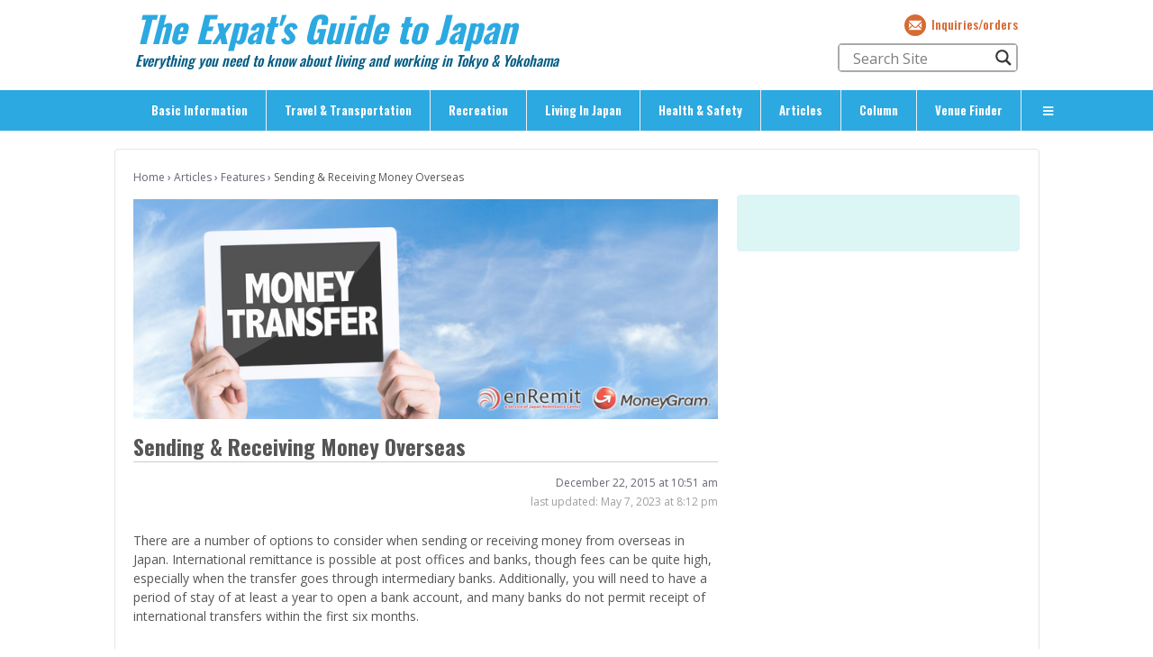

--- FILE ---
content_type: text/html; charset=UTF-8
request_url: https://expatsguide.jp/articles/features/sending-and-receiving-money-overseas/
body_size: 24702
content:
<!doctype html>
<html class="no-js" lang="en-US"
 xmlns:fb="http://ogp.me/ns/fb#"
	prefix="og: http://ogp.me/ns#" >
<head>
<meta charset="UTF-8"/>
<meta name='viewport' content='width=device-width, initial-scale=1, maximum-scale=1, user-scalable=no' />

<title itemprop="headline">Sending &amp; Receiving Money Overseas | The Expat&#039;s Guide to Japan</title>

<link rel="profile" href="http://gmpg.org/xfn/11"/>
<link rel="pingback" href="https://expatsguide.jp/wp/xmlrpc.php"/>

      <meta property="og:image" content="https://expatsguide.jp/wp/wp-content/uploads/Header_Article_sending-and-receiving-money-overseas.jpg">
  

<!-- Google Tag Manager for WordPress by gtm4wp.com -->
<script data-cfasync="false" data-pagespeed-no-defer>
	var gtm4wp_datalayer_name = "dataLayer";
	var dataLayer = dataLayer || [];
</script>
<!-- End Google Tag Manager for WordPress by gtm4wp.com -->
<!-- All in One SEO Pack 2.12 by Michael Torbert of Semper Fi Web Design[254,359] -->
<meta name="description"  content="There are a number of options to consider when sending or receiving money from overseas in Japan. International remittance is possible at post offices and banks, though fees can be quite high, especially when the transfer goes through intermediary banks.…" />

<meta name="keywords"  content="money in japan,money transfer in japan,sending and receiving money japan,features" />

<link rel="canonical" href="https://expatsguide.jp/articles/features/sending-and-receiving-money-overseas/" />
<meta property="og:title" content="Sending &amp; Receiving Money Overseas | The Expat&#039;s Guide to Japan" />
<meta property="og:type" content="article" />
<meta property="og:url" content="http://expatsguide.jp/articles/features/sending-and-receiving-money-overseas/" />
<meta property="og:image" content="https://expatsguide.jp/wp/wp-content/uploads/Enremit-Moneygram.jpg" />
<meta property="og:site_name" content="The Expat&#039;s Guide to Japan" />
<meta property="fb:admins" content="1959392" />
<meta property="og:description" content="There are a number of options to consider when sending or receiving money from overseas in Japan. International remittance is possible at post offices and banks, though fees can be quite high, especially when the transfer goes through intermediary banks.…" />
<meta property="article:published_time" content="2015-12-22T01:51:32Z" />
<meta property="article:modified_time" content="2023-05-07T11:12:40Z" />
<meta name="twitter:card" content="summary" />
<meta name="twitter:site" content="@TheExpatsGuide" />
<meta name="twitter:domain" content="expatsguide.jp" />
<meta name="twitter:title" content="Sending &amp; Receiving Money Overseas | The Expat&#039;s Guide to Japan" />
<meta name="twitter:description" content="There are a number of options to consider when sending or receiving money from overseas in Japan. International remittance is possible at post offices and banks, though fees can be quite high, especially when the transfer goes through intermediary banks.…" />
<meta name="twitter:image" content="https://expatsguide.jp/wp/wp-content/uploads/Enremit-Moneygram.jpg" />
<meta itemprop="image" content="https://expatsguide.jp/wp/wp-content/uploads/Enremit-Moneygram.jpg" />
<!-- /all in one seo pack -->
<link rel='dns-prefetch' href='//cdnjs.cloudflare.com' />
<link rel='dns-prefetch' href='//use.fontawesome.com' />
<link rel='dns-prefetch' href='//s.w.org' />
<link rel="alternate" type="application/rss+xml" title="The Expat&#039;s Guide to Japan &raquo; Feed" href="https://expatsguide.jp/feed/" />
<link rel="alternate" type="application/rss+xml" title="The Expat&#039;s Guide to Japan &raquo; Comments Feed" href="https://expatsguide.jp/comments/feed/" />
<link rel="alternate" type="application/rss+xml" title="The Expat&#039;s Guide to Japan &raquo; Sending &#038; Receiving Money Overseas Comments Feed" href="https://expatsguide.jp/articles/features/sending-and-receiving-money-overseas/feed/" />
		<!-- This site uses the Google Analytics by MonsterInsights plugin v8.12.1 - Using Analytics tracking - https://www.monsterinsights.com/ -->
							<script
				src="//www.googletagmanager.com/gtag/js?id=UA-10326735-3"  data-cfasync="false" data-wpfc-render="false" type="text/javascript" async></script>
			<script data-cfasync="false" data-wpfc-render="false" type="text/javascript">
				var mi_version = '8.12.1';
				var mi_track_user = true;
				var mi_no_track_reason = '';
				
								var disableStrs = [
										'ga-disable-G-LWY3JL0F0G',
															'ga-disable-UA-10326735-3',
									];

				/* Function to detect opted out users */
				function __gtagTrackerIsOptedOut() {
					for (var index = 0; index < disableStrs.length; index++) {
						if (document.cookie.indexOf(disableStrs[index] + '=true') > -1) {
							return true;
						}
					}

					return false;
				}

				/* Disable tracking if the opt-out cookie exists. */
				if (__gtagTrackerIsOptedOut()) {
					for (var index = 0; index < disableStrs.length; index++) {
						window[disableStrs[index]] = true;
					}
				}

				/* Opt-out function */
				function __gtagTrackerOptout() {
					for (var index = 0; index < disableStrs.length; index++) {
						document.cookie = disableStrs[index] + '=true; expires=Thu, 31 Dec 2099 23:59:59 UTC; path=/';
						window[disableStrs[index]] = true;
					}
				}

				if ('undefined' === typeof gaOptout) {
					function gaOptout() {
						__gtagTrackerOptout();
					}
				}
								window.dataLayer = window.dataLayer || [];

				window.MonsterInsightsDualTracker = {
					helpers: {},
					trackers: {},
				};
				if (mi_track_user) {
					function __gtagDataLayer() {
						dataLayer.push(arguments);
					}

					function __gtagTracker(type, name, parameters) {
						if (!parameters) {
							parameters = {};
						}

						if (parameters.send_to) {
							__gtagDataLayer.apply(null, arguments);
							return;
						}

						if (type === 'event') {
														parameters.send_to = monsterinsights_frontend.v4_id;
							var hookName = name;
							if (typeof parameters['event_category'] !== 'undefined') {
								hookName = parameters['event_category'] + ':' + name;
							}

							if (typeof MonsterInsightsDualTracker.trackers[hookName] !== 'undefined') {
								MonsterInsightsDualTracker.trackers[hookName](parameters);
							} else {
								__gtagDataLayer('event', name, parameters);
							}
							
														parameters.send_to = monsterinsights_frontend.ua;
							__gtagDataLayer(type, name, parameters);
													} else {
							__gtagDataLayer.apply(null, arguments);
						}
					}

					__gtagTracker('js', new Date());
					__gtagTracker('set', {
						'developer_id.dZGIzZG': true,
											});
										__gtagTracker('config', 'G-LWY3JL0F0G', {"forceSSL":"true"} );
															__gtagTracker('config', 'UA-10326735-3', {"forceSSL":"true"} );
										window.gtag = __gtagTracker;										(function () {
						/* https://developers.google.com/analytics/devguides/collection/analyticsjs/ */
						/* ga and __gaTracker compatibility shim. */
						var noopfn = function () {
							return null;
						};
						var newtracker = function () {
							return new Tracker();
						};
						var Tracker = function () {
							return null;
						};
						var p = Tracker.prototype;
						p.get = noopfn;
						p.set = noopfn;
						p.send = function () {
							var args = Array.prototype.slice.call(arguments);
							args.unshift('send');
							__gaTracker.apply(null, args);
						};
						var __gaTracker = function () {
							var len = arguments.length;
							if (len === 0) {
								return;
							}
							var f = arguments[len - 1];
							if (typeof f !== 'object' || f === null || typeof f.hitCallback !== 'function') {
								if ('send' === arguments[0]) {
									var hitConverted, hitObject = false, action;
									if ('event' === arguments[1]) {
										if ('undefined' !== typeof arguments[3]) {
											hitObject = {
												'eventAction': arguments[3],
												'eventCategory': arguments[2],
												'eventLabel': arguments[4],
												'value': arguments[5] ? arguments[5] : 1,
											}
										}
									}
									if ('pageview' === arguments[1]) {
										if ('undefined' !== typeof arguments[2]) {
											hitObject = {
												'eventAction': 'page_view',
												'page_path': arguments[2],
											}
										}
									}
									if (typeof arguments[2] === 'object') {
										hitObject = arguments[2];
									}
									if (typeof arguments[5] === 'object') {
										Object.assign(hitObject, arguments[5]);
									}
									if ('undefined' !== typeof arguments[1].hitType) {
										hitObject = arguments[1];
										if ('pageview' === hitObject.hitType) {
											hitObject.eventAction = 'page_view';
										}
									}
									if (hitObject) {
										action = 'timing' === arguments[1].hitType ? 'timing_complete' : hitObject.eventAction;
										hitConverted = mapArgs(hitObject);
										__gtagTracker('event', action, hitConverted);
									}
								}
								return;
							}

							function mapArgs(args) {
								var arg, hit = {};
								var gaMap = {
									'eventCategory': 'event_category',
									'eventAction': 'event_action',
									'eventLabel': 'event_label',
									'eventValue': 'event_value',
									'nonInteraction': 'non_interaction',
									'timingCategory': 'event_category',
									'timingVar': 'name',
									'timingValue': 'value',
									'timingLabel': 'event_label',
									'page': 'page_path',
									'location': 'page_location',
									'title': 'page_title',
								};
								for (arg in args) {
																		if (!(!args.hasOwnProperty(arg) || !gaMap.hasOwnProperty(arg))) {
										hit[gaMap[arg]] = args[arg];
									} else {
										hit[arg] = args[arg];
									}
								}
								return hit;
							}

							try {
								f.hitCallback();
							} catch (ex) {
							}
						};
						__gaTracker.create = newtracker;
						__gaTracker.getByName = newtracker;
						__gaTracker.getAll = function () {
							return [];
						};
						__gaTracker.remove = noopfn;
						__gaTracker.loaded = true;
						window['__gaTracker'] = __gaTracker;
					})();
									} else {
										console.log("");
					(function () {
						function __gtagTracker() {
							return null;
						}

						window['__gtagTracker'] = __gtagTracker;
						window['gtag'] = __gtagTracker;
					})();
									}
			</script>
				<!-- / Google Analytics by MonsterInsights -->
				<script type="text/javascript">
			window._wpemojiSettings = {"baseUrl":"https:\/\/s.w.org\/images\/core\/emoji\/11\/72x72\/","ext":".png","svgUrl":"https:\/\/s.w.org\/images\/core\/emoji\/11\/svg\/","svgExt":".svg","source":{"concatemoji":"https:\/\/expatsguide.jp\/wp\/wp-includes\/js\/wp-emoji-release.min.js?ver=4.9.26"}};
			!function(e,a,t){var n,r,o,i=a.createElement("canvas"),p=i.getContext&&i.getContext("2d");function s(e,t){var a=String.fromCharCode;p.clearRect(0,0,i.width,i.height),p.fillText(a.apply(this,e),0,0);e=i.toDataURL();return p.clearRect(0,0,i.width,i.height),p.fillText(a.apply(this,t),0,0),e===i.toDataURL()}function c(e){var t=a.createElement("script");t.src=e,t.defer=t.type="text/javascript",a.getElementsByTagName("head")[0].appendChild(t)}for(o=Array("flag","emoji"),t.supports={everything:!0,everythingExceptFlag:!0},r=0;r<o.length;r++)t.supports[o[r]]=function(e){if(!p||!p.fillText)return!1;switch(p.textBaseline="top",p.font="600 32px Arial",e){case"flag":return s([55356,56826,55356,56819],[55356,56826,8203,55356,56819])?!1:!s([55356,57332,56128,56423,56128,56418,56128,56421,56128,56430,56128,56423,56128,56447],[55356,57332,8203,56128,56423,8203,56128,56418,8203,56128,56421,8203,56128,56430,8203,56128,56423,8203,56128,56447]);case"emoji":return!s([55358,56760,9792,65039],[55358,56760,8203,9792,65039])}return!1}(o[r]),t.supports.everything=t.supports.everything&&t.supports[o[r]],"flag"!==o[r]&&(t.supports.everythingExceptFlag=t.supports.everythingExceptFlag&&t.supports[o[r]]);t.supports.everythingExceptFlag=t.supports.everythingExceptFlag&&!t.supports.flag,t.DOMReady=!1,t.readyCallback=function(){t.DOMReady=!0},t.supports.everything||(n=function(){t.readyCallback()},a.addEventListener?(a.addEventListener("DOMContentLoaded",n,!1),e.addEventListener("load",n,!1)):(e.attachEvent("onload",n),a.attachEvent("onreadystatechange",function(){"complete"===a.readyState&&t.readyCallback()})),(n=t.source||{}).concatemoji?c(n.concatemoji):n.wpemoji&&n.twemoji&&(c(n.twemoji),c(n.wpemoji)))}(window,document,window._wpemojiSettings);
		</script>
		<style type="text/css">
img.wp-smiley,
img.emoji {
	display: inline !important;
	border: none !important;
	box-shadow: none !important;
	height: 1em !important;
	width: 1em !important;
	margin: 0 .07em !important;
	vertical-align: -0.1em !important;
	background: none !important;
	padding: 0 !important;
}
</style>
<link rel='stylesheet' id='foobox-free-min-css'  href='https://expatsguide.jp/wp/wp-content/plugins/foobox-image-lightbox/free/css/foobox.free.min.css?ver=2.7.25' type='text/css' media='all' />
<style id='responsive-menu-inline-css' type='text/css'>
#rmp_menu_trigger-15193{width: 55px;height: 55px;position: fixed;top: 10px;border-radius: 5px;display: none;text-decoration: none;right: 5%;background: #000000;transition: transform 0.5s, background-color 1s}#rmp_menu_trigger-15193:hover, #rmp_menu_trigger-15193:focus{background: #000000;text-decoration: unset}#rmp_menu_trigger-15193.is-active{background: #000000}#rmp_menu_trigger-15193 .rmp-trigger-box{width: 33px;color: #ffffff}#rmp_menu_trigger-15193 .rmp-trigger-icon-active, #rmp_menu_trigger-15193 .rmp-trigger-text-open{display: none}#rmp_menu_trigger-15193.is-active .rmp-trigger-icon-active, #rmp_menu_trigger-15193.is-active .rmp-trigger-text-open{display: inline}#rmp_menu_trigger-15193.is-active .rmp-trigger-icon-inactive, #rmp_menu_trigger-15193.is-active .rmp-trigger-text{display: none}#rmp_menu_trigger-15193 .rmp-trigger-label{color: #ffffff;pointer-events: none;line-height: 13px;font-family: inherit;font-size: 13px;display: inline;text-transform: inherit}#rmp_menu_trigger-15193 .rmp-trigger-label.rmp-trigger-label-top{display: block;margin-bottom: 12px}#rmp_menu_trigger-15193 .rmp-trigger-label.rmp-trigger-label-bottom{display: block;margin-top: 12px}#rmp_menu_trigger-15193 .responsive-menu-pro-inner{display: block}#rmp_menu_trigger-15193 .responsive-menu-pro-inner, #rmp_menu_trigger-15193 .responsive-menu-pro-inner::before, #rmp_menu_trigger-15193 .responsive-menu-pro-inner::after{width: 33px;height: 3px;background-color: #ffffff;border-radius: 4px;position: absolute}#rmp_menu_trigger-15193.is-active .responsive-menu-pro-inner, #rmp_menu_trigger-15193.is-active .responsive-menu-pro-inner::before, #rmp_menu_trigger-15193.is-active .responsive-menu-pro-inner::after{background-color: #ffffff}#rmp_menu_trigger-15193:hover .responsive-menu-pro-inner, #rmp_menu_trigger-15193:hover .responsive-menu-pro-inner::before, #rmp_menu_trigger-15193:hover .responsive-menu-pro-inner::after{background-color: #ffffff}@media screen and (max-width: 860px){.main-nav{display: none !important}#rmp_menu_trigger-15193{display: block}#rmp-container-15193{position: fixed;top: 0;margin: 0;transition: transform 0.5s;overflow: auto;display: block;width: 75%;background-color: #43494c;background-image: url("");height: 100%;right: 0;padding-top: 0px;padding-left: 0px;padding-bottom: 0px;padding-right: 0px}#rmp-menu-wrap-15193{padding-top: 0px;padding-left: 0px;padding-bottom: 0px;padding-right: 0px;background-color: #43494c}#rmp-menu-wrap-15193 .rmp-menu, #rmp-menu-wrap-15193 .rmp-submenu{width: 100%;box-sizing: border-box;margin: 0;padding: 0}#rmp-menu-wrap-15193 .rmp-submenu-depth-1 .rmp-menu-item-link{padding-left: 10%}#rmp-menu-wrap-15193 .rmp-submenu-depth-2 .rmp-menu-item-link{padding-left: 15%}#rmp-menu-wrap-15193 .rmp-submenu-depth-3 .rmp-menu-item-link{padding-left: 20%}#rmp-menu-wrap-15193 .rmp-submenu-depth-4 .rmp-menu-item-link{padding-left: 25%}#rmp-menu-wrap-15193 .rmp-submenu.rmp-submenu-open{display: block}#rmp-menu-wrap-15193 .rmp-menu-item{width: 100%;list-style: none;margin: 0}#rmp-menu-wrap-15193 .rmp-menu-item-link{height: 44px;line-height: 44px;font-size: 13px;border-bottom: 1px solid #3c3c3c;font-family: inherit;color: #ffffff;text-align: left;background-color: #43494c;font-weight: normal;letter-spacing: 0px;display: block;box-sizing: border-box;width: 100%;text-decoration: none;position: relative;overflow: hidden;transition: background-color 1s, border-color 1s, 1s;padding: 0 5%;padding-right: 54px}#rmp-menu-wrap-15193 .rmp-menu-item-link:after, #rmp-menu-wrap-15193 .rmp-menu-item-link:before{display: none}#rmp-menu-wrap-15193 .rmp-menu-item-link:hover{color: #ffffff;border-color: #3c3c3c;background-color: #3c3c3c}#rmp-menu-wrap-15193 .rmp-menu-item-link:focus{outline: none;border-color: unset;box-shadow: unset}#rmp-menu-wrap-15193 .rmp-menu-item-link .rmp-font-icon{height: 44px;line-height: 44px;margin-right: 10px;font-size: 13px}#rmp-menu-wrap-15193 .rmp-menu-current-item .rmp-menu-item-link{color: #ffffff;border-color: #212121;background-color: #43494c}#rmp-menu-wrap-15193 .rmp-menu-current-item .rmp-menu-item-link:hover{color: #ffffff;border-color: #3f3f3f;background-color: #43494c}#rmp-menu-wrap-15193 .rmp-menu-subarrow{position: absolute;top: 0;bottom: 0;text-align: center;overflow: hidden;background-size: cover;overflow: hidden;right: 0;border-left-style: solid;border-left-color: #3c3c3c;border-left-width: 1px;height: 44px;width: 44px;color: #ffffff;background-color: #43494c}#rmp-menu-wrap-15193 .rmp-menu-subarrow:hover{color: #ffffff;border-color: #3c3c3c;background-color: #3c3c3c}#rmp-menu-wrap-15193 .rmp-menu-subarrow .rmp-font-icon{margin-right: unset}#rmp-menu-wrap-15193 .rmp-menu-subarrow *{vertical-align: middle;line-height: 44px}#rmp-menu-wrap-15193 .rmp-menu-subarrow-active{display: block;background-size: cover;color: #ffffff;border-color: #212121;background-color: #212121}#rmp-menu-wrap-15193 .rmp-menu-subarrow-active:hover{color: #ffffff;border-color: #ffffff;background-color: #3f3f3f}#rmp-menu-wrap-15193 .rmp-submenu{display: none}#rmp-menu-wrap-15193 .rmp-submenu .rmp-menu-item-link{height: 44px;line-height: 44px;letter-spacing: 0px;font-size: 13px;border-bottom: 1px solid #3c3c3c;font-family: inherit;font-weight: normal;color: #ffffff;text-align: left;background-color: #43494c}#rmp-menu-wrap-15193 .rmp-submenu .rmp-menu-item-link:hover{color: #ffffff;border-color: #3c3c3c;background-color: #3c3c3c}#rmp-menu-wrap-15193 .rmp-submenu .rmp-menu-current-item .rmp-menu-item-link{color: #ffffff;border-color: #212121;background-color: #43494c}#rmp-menu-wrap-15193 .rmp-submenu .rmp-menu-current-item .rmp-menu-item-link:hover{color: #ffffff;border-color: #3f3f3f;background-color: #43494c}#rmp-menu-wrap-15193 .rmp-submenu .rmp-menu-subarrow{right: 0;border-right: unset;border-left-style: solid;border-left-color: #3c3c3c;border-left-width: 1px;height: 44px;line-height: 44px;width: 44px;color: #ffffff;background-color: #43494c}#rmp-menu-wrap-15193 .rmp-submenu .rmp-menu-subarrow:hover{color: #ffffff;border-color: #3c3c3c;background-color: #3c3c3c}#rmp-menu-wrap-15193 .rmp-submenu .rmp-menu-subarrow-active{color: #ffffff;border-color: #212121;background-color: #212121}#rmp-menu-wrap-15193 .rmp-submenu .rmp-menu-subarrow-active:hover{color: #ffffff;border-color: #ffffff;background-color: #3f3f3f}#rmp-menu-wrap-15193 .rmp-menu-item-description{margin: 0;padding: 5px 5%;opacity: 0.8;color: #ffffff}#rmp-search-box-15193{display: block;padding-top: 0px;padding-left: 5%;padding-bottom: 0px;padding-right: 5%}#rmp-search-box-15193 .rmp-search-form{margin: 0}#rmp-search-box-15193 .rmp-search-box{background: #ffffff;border: 1px solid #dadada;color: #333333;width: 100%;padding: 0 5%;border-radius: 30px;height: 45px;-webkit-appearance: none}#rmp-search-box-15193 .rmp-search-box::placeholder{color: #c7c7cd}#rmp-search-box-15193 .rmp-search-box:focus{background-color: #ffffff;outline: 2px solid #dadada;color: #333333}#rmp-menu-title-15193{background-color: #43494c;color: #ffffff;text-align: left;font-size: 14px;padding-top: 10%;padding-left: 5%;padding-bottom: 0%;padding-right: 5%;font-weight: 400;transition: background-color 1s, border-color 1s, color 1s}#rmp-menu-title-15193:hover{background-color: #43494c;color: #ffffff}#rmp-menu-title-15193 > a{color: #ffffff;width: 100%;background-color: unset;text-decoration: none}#rmp-menu-title-15193 > a:hover{color: #ffffff}#rmp-menu-title-15193 .rmp-font-icon{font-size: 14px}#rmp-menu-additional-content-15193{padding-top: 0px;padding-left: 5%;padding-bottom: 0px;padding-right: 5%;color: #ffffff;text-align: center;font-size: 16px}}.rmp-container{display: none;visibility: visible;padding: 0px 0px 0px 0px;z-index: 99998;transition: all 0.3s}.rmp-container.rmp-fade-top, .rmp-container.rmp-fade-left, .rmp-container.rmp-fade-right, .rmp-container.rmp-fade-bottom{display: none}.rmp-container.rmp-slide-left, .rmp-container.rmp-push-left{transform: translateX(-100%);-ms-transform: translateX(-100%);-webkit-transform: translateX(-100%);-moz-transform: translateX(-100%)}.rmp-container.rmp-slide-left.rmp-menu-open, .rmp-container.rmp-push-left.rmp-menu-open{transform: translateX(0);-ms-transform: translateX(0);-webkit-transform: translateX(0);-moz-transform: translateX(0)}.rmp-container.rmp-slide-right, .rmp-container.rmp-push-right{transform: translateX(100%);-ms-transform: translateX(100%);-webkit-transform: translateX(100%);-moz-transform: translateX(100%)}.rmp-container.rmp-slide-right.rmp-menu-open, .rmp-container.rmp-push-right.rmp-menu-open{transform: translateX(0);-ms-transform: translateX(0);-webkit-transform: translateX(0);-moz-transform: translateX(0)}.rmp-container.rmp-slide-top, .rmp-container.rmp-push-top{transform: translateY(-100%);-ms-transform: translateY(-100%);-webkit-transform: translateY(-100%);-moz-transform: translateY(-100%)}.rmp-container.rmp-slide-top.rmp-menu-open, .rmp-container.rmp-push-top.rmp-menu-open{transform: translateY(0);-ms-transform: translateY(0);-webkit-transform: translateY(0);-moz-transform: translateY(0)}.rmp-container.rmp-slide-bottom, .rmp-container.rmp-push-bottom{transform: translateY(100%);-ms-transform: translateY(100%);-webkit-transform: translateY(100%);-moz-transform: translateY(100%)}.rmp-container.rmp-slide-bottom.rmp-menu-open, .rmp-container.rmp-push-bottom.rmp-menu-open{transform: translateX(0);-ms-transform: translateX(0);-webkit-transform: translateX(0);-moz-transform: translateX(0)}.rmp-container::-webkit-scrollbar{width: 0px}.rmp-container ::-webkit-scrollbar-track{box-shadow: inset 0 0 5px transparent}.rmp-container ::-webkit-scrollbar-thumb{background: transparent}.rmp-container ::-webkit-scrollbar-thumb:hover{background: transparent}.rmp-container .rmp-menu-wrap .rmp-menu{transition: none;border-radius: 0;box-shadow: none;background: none;border: 0;bottom: auto;box-sizing: border-box;clip: auto;color: #666;display: block;float: none;font-family: inherit;font-size: 14px;height: auto;left: auto;line-height: 1.7;list-style-type: none;margin: 0;min-height: auto;max-height: none;opacity: 1;outline: none;overflow: visible;padding: 0;position: relative;pointer-events: auto;right: auto;text-align: left;text-decoration: none;text-indent: 0;text-transform: none;transform: none;top: auto;visibility: inherit;width: auto;word-wrap: break-word;white-space: normal}.rmp-container .rmp-menu-additional-content{display: block;word-break: break-word}.rmp-container .rmp-menu-title{display: flex;flex-direction: column}.rmp-container .rmp-menu-title .rmp-menu-title-image{max-width: 100%;margin-bottom: 15px;display: block;margin: auto;margin-bottom: 15px}button.rmp_menu_trigger{z-index: 999999;overflow: hidden;outline: none;border: 0;display: none;margin: 0;transition: transform 0.5s, background-color 0.5s;padding: 0}button.rmp_menu_trigger .responsive-menu-pro-inner::before, button.rmp_menu_trigger .responsive-menu-pro-inner::after{content: "";display: block}button.rmp_menu_trigger .responsive-menu-pro-inner::before{top: 10px}button.rmp_menu_trigger .responsive-menu-pro-inner::after{bottom: 10px}button.rmp_menu_trigger .rmp-trigger-box{width: 40px;display: inline-block;position: relative;pointer-events: none;vertical-align: super}.admin-bar .rmp-container, .admin-bar .rmp_menu_trigger{margin-top: 32px !important}@media screen and (max-width: 782px){.admin-bar .rmp-container, .admin-bar .rmp_menu_trigger{margin-top: 46px !important}}.rmp-menu-trigger-boring .responsive-menu-pro-inner{transition-property: none}.rmp-menu-trigger-boring .responsive-menu-pro-inner::after, .rmp-menu-trigger-boring .responsive-menu-pro-inner::before{transition-property: none}.rmp-menu-trigger-boring.is-active .responsive-menu-pro-inner{transform: rotate(45deg)}.rmp-menu-trigger-boring.is-active .responsive-menu-pro-inner:before{top: 0;opacity: 0}.rmp-menu-trigger-boring.is-active .responsive-menu-pro-inner:after{bottom: 0;transform: rotate(-90deg)}
</style>
<link rel='stylesheet' id='dashicons-css'  href='https://expatsguide.jp/wp/wp-includes/css/dashicons.min.css?ver=4.9.26' type='text/css' media='all' />
<link rel='stylesheet' id='toc-screen-css'  href='https://expatsguide.jp/wp/wp-content/plugins/table-of-contents-plus/screen.min.css?ver=1509' type='text/css' media='all' />
<link rel='stylesheet' id='upcoming-events-css'  href='https://expatsguide.jp/wp/wp-content/plugins/upcoming-events-lists-alt/css/upcoming-events.css?ver=4.9.26' type='text/css' media='all' />
<link rel='stylesheet' id='wordpress-popular-posts-css-css'  href='https://expatsguide.jp/wp/wp-content/plugins/wordpress-popular-posts/public/css/wpp.css?ver=4.2.2' type='text/css' media='all' />
<link rel='stylesheet' id='wpt-twitter-feed-css'  href='https://expatsguide.jp/wp/wp-content/plugins/wp-to-twitter/css/twitter-feed.css?ver=4.9.26' type='text/css' media='all' />
<link rel='stylesheet' id='foundation-font-css'  href='https://expatsguide.jp/wp/wp-content/plugins/icon-fonts/foundation/foundation-icons.min.css?ver=1.0.0' type='text/css' media='all' />
<link rel='stylesheet' id='ionicons-font-css'  href='https://expatsguide.jp/wp/wp-content/plugins/icon-fonts/ionicons/css/ionicons.min.css?ver=1.0.0' type='text/css' media='all' />
<link rel='stylesheet' id='responsive-style-css'  href='https://expatsguide.jp/wp/wp-content/themes/expats_utageworks/core/css/style.css?ver=4.9.26' type='text/css' media='all' />
<link rel='stylesheet' id='responsive-media-queries-css'  href='https://expatsguide.jp/wp/wp-content/themes/expats_utageworks/core/css/responsive.css?ver=4.9.26' type='text/css' media='all' />
<link rel='stylesheet' id='wpdreams-asl-basic-css'  href='https://expatsguide.jp/wp/wp-content/plugins/ajax-search-lite/css/style.basic.css?ver=4.11.2' type='text/css' media='all' />
<link rel='stylesheet' id='wpdreams-ajaxsearchlite-css'  href='https://expatsguide.jp/wp/wp-content/plugins/ajax-search-lite/css/style-classic-blue.css?ver=4.11.2' type='text/css' media='all' />
<link rel='stylesheet' id='msl-main-css'  href='https://expatsguide.jp/wp/wp-content/plugins/master-slider/public/assets/css/masterslider.main.css?ver=3.5.3' type='text/css' media='all' />
<link rel='stylesheet' id='msl-custom-css'  href='https://expatsguide.jp/wp/wp-content/uploads/master-slider/custom.css?ver=14.4' type='text/css' media='all' />
<link rel='stylesheet' id='bfa-font-awesome-css'  href='https://use.fontawesome.com/releases/v5.14.0/css/all.css?ver=2.0.3' type='text/css' media='all' />
<link rel='stylesheet' id='bfa-font-awesome-v4-shim-css'  href='https://use.fontawesome.com/releases/v5.14.0/css/v4-shims.css?ver=2.0.3' type='text/css' media='all' />
<style id='bfa-font-awesome-v4-shim-inline-css' type='text/css'>

			@font-face {
				font-family: 'FontAwesome';
				src: url('https://use.fontawesome.com/releases/v5.14.0/webfonts/fa-brands-400.eot'),
				url('https://use.fontawesome.com/releases/v5.14.0/webfonts/fa-brands-400.eot?#iefix') format('embedded-opentype'),
				url('https://use.fontawesome.com/releases/v5.14.0/webfonts/fa-brands-400.woff2') format('woff2'),
				url('https://use.fontawesome.com/releases/v5.14.0/webfonts/fa-brands-400.woff') format('woff'),
				url('https://use.fontawesome.com/releases/v5.14.0/webfonts/fa-brands-400.ttf') format('truetype'),
				url('https://use.fontawesome.com/releases/v5.14.0/webfonts/fa-brands-400.svg#fontawesome') format('svg');
			}

			@font-face {
				font-family: 'FontAwesome';
				src: url('https://use.fontawesome.com/releases/v5.14.0/webfonts/fa-solid-900.eot'),
				url('https://use.fontawesome.com/releases/v5.14.0/webfonts/fa-solid-900.eot?#iefix') format('embedded-opentype'),
				url('https://use.fontawesome.com/releases/v5.14.0/webfonts/fa-solid-900.woff2') format('woff2'),
				url('https://use.fontawesome.com/releases/v5.14.0/webfonts/fa-solid-900.woff') format('woff'),
				url('https://use.fontawesome.com/releases/v5.14.0/webfonts/fa-solid-900.ttf') format('truetype'),
				url('https://use.fontawesome.com/releases/v5.14.0/webfonts/fa-solid-900.svg#fontawesome') format('svg');
			}

			@font-face {
				font-family: 'FontAwesome';
				src: url('https://use.fontawesome.com/releases/v5.14.0/webfonts/fa-regular-400.eot'),
				url('https://use.fontawesome.com/releases/v5.14.0/webfonts/fa-regular-400.eot?#iefix') format('embedded-opentype'),
				url('https://use.fontawesome.com/releases/v5.14.0/webfonts/fa-regular-400.woff2') format('woff2'),
				url('https://use.fontawesome.com/releases/v5.14.0/webfonts/fa-regular-400.woff') format('woff'),
				url('https://use.fontawesome.com/releases/v5.14.0/webfonts/fa-regular-400.ttf') format('truetype'),
				url('https://use.fontawesome.com/releases/v5.14.0/webfonts/fa-regular-400.svg#fontawesome') format('svg');
				unicode-range: U+F004-F005,U+F007,U+F017,U+F022,U+F024,U+F02E,U+F03E,U+F044,U+F057-F059,U+F06E,U+F070,U+F075,U+F07B-F07C,U+F080,U+F086,U+F089,U+F094,U+F09D,U+F0A0,U+F0A4-F0A7,U+F0C5,U+F0C7-F0C8,U+F0E0,U+F0EB,U+F0F3,U+F0F8,U+F0FE,U+F111,U+F118-F11A,U+F11C,U+F133,U+F144,U+F146,U+F14A,U+F14D-F14E,U+F150-F152,U+F15B-F15C,U+F164-F165,U+F185-F186,U+F191-F192,U+F1AD,U+F1C1-F1C9,U+F1CD,U+F1D8,U+F1E3,U+F1EA,U+F1F6,U+F1F9,U+F20A,U+F247-F249,U+F24D,U+F254-F25B,U+F25D,U+F267,U+F271-F274,U+F279,U+F28B,U+F28D,U+F2B5-F2B6,U+F2B9,U+F2BB,U+F2BD,U+F2C1-F2C2,U+F2D0,U+F2D2,U+F2DC,U+F2ED,U+F328,U+F358-F35B,U+F3A5,U+F3D1,U+F410,U+F4AD;
			}
		
</style>
<script type='text/javascript' src='https://expatsguide.jp/wp/wp-content/plugins/google-analytics-for-wordpress/assets/js/frontend-gtag.min.js?ver=8.12.1'></script>
<script data-cfasync="false" data-wpfc-render="false" type="text/javascript" id='monsterinsights-frontend-script-js-extra'>/* <![CDATA[ */
var monsterinsights_frontend = {"js_events_tracking":"true","download_extensions":"doc,pdf,ppt,zip,xls,docx,pptx,xlsx","inbound_paths":"[]","home_url":"https:\/\/expatsguide.jp","hash_tracking":"false","ua":"UA-10326735-3","v4_id":"G-LWY3JL0F0G"};/* ]]> */
</script>
<script type='text/javascript' src='https://expatsguide.jp/wp/wp-includes/js/jquery/jquery.js?ver=1.12.4'></script>
<script type='text/javascript' src='https://expatsguide.jp/wp/wp-includes/js/jquery/jquery-migrate.min.js?ver=1.4.1'></script>
<script type='text/javascript'>
/* <![CDATA[ */
var wpp_params = {"sampling_active":"0","sampling_rate":"100","ajax_url":"https:\/\/expatsguide.jp\/wp-json\/wordpress-popular-posts\/v1\/popular-posts\/","ID":"7320","token":"17f88d6be3","debug":""};
/* ]]> */
</script>
<script type='text/javascript' src='https://expatsguide.jp/wp/wp-content/plugins/wordpress-popular-posts/public/js/wpp-4.2.0.min.js?ver=4.2.2'></script>
<script type='text/javascript' src='https://expatsguide.jp/wp/wp-content/themes/expats_utageworks/core/js/responsive-modernizr.min.js?ver=2.6.1'></script>
<script type='text/javascript'>
/* Run FooBox FREE (v2.7.25) */
var FOOBOX = window.FOOBOX = {
	ready: true,
	disableOthers: false,
	o: {wordpress: { enabled: true }, countMessage:'image %index of %total', captions: { dataTitle: ["captionTitle","title"], dataDesc: ["captionDesc","description"] }, excludes:'.fbx-link,.nofoobox,.nolightbox,a[href*="pinterest.com/pin/create/button/"]', affiliate : { enabled: false }},
	selectors: [
		".gallery", ".wp-block-gallery", ".wp-caption", ".wp-block-image", "a:has(img[class*=wp-image-])", ".foobox"
	],
	pre: function( $ ){
		// Custom JavaScript (Pre)
		
	},
	post: function( $ ){
		// Custom JavaScript (Post)
		
		// Custom Captions Code
		
	},
	custom: function( $ ){
		// Custom Extra JS
		
	}
};
</script>
<script type='text/javascript' src='https://expatsguide.jp/wp/wp-content/plugins/foobox-image-lightbox/free/js/foobox.free.min.js?ver=2.7.25'></script>
<script type='text/javascript' src='//cdnjs.cloudflare.com/ajax/libs/jquery-easing/1.4.1/jquery.easing.min.js?ver=4.9.26'></script>
<link rel='https://api.w.org/' href='https://expatsguide.jp/wp-json/' />
<link rel="EditURI" type="application/rsd+xml" title="RSD" href="https://expatsguide.jp/wp/xmlrpc.php?rsd" />
<link rel="wlwmanifest" type="application/wlwmanifest+xml" href="https://expatsguide.jp/wp/wp-includes/wlwmanifest.xml" /> 
<link rel='prev' title='A&#038;C International' href='https://expatsguide.jp/venues/ac-international/' />
<link rel='next' title='LOCAVORE' href='https://expatsguide.jp/venues/locavore/' />
<link rel='shortlink' href='https://expatsguide.jp/?p=7320' />
<link rel="alternate" type="application/json+oembed" href="https://expatsguide.jp/wp-json/oembed/1.0/embed?url=https%3A%2F%2Fexpatsguide.jp%2Farticles%2Ffeatures%2Fsending-and-receiving-money-overseas%2F" />
<link rel="alternate" type="text/xml+oembed" href="https://expatsguide.jp/wp-json/oembed/1.0/embed?url=https%3A%2F%2Fexpatsguide.jp%2Farticles%2Ffeatures%2Fsending-and-receiving-money-overseas%2F&#038;format=xml" />
<meta property="fb:app_id" content="1889233017967666"/><script>var ms_grabbing_curosr = 'https://expatsguide.jp/wp/wp-content/plugins/master-slider/public/assets/css/common/grabbing.cur', ms_grab_curosr = 'https://expatsguide.jp/wp/wp-content/plugins/master-slider/public/assets/css/common/grab.cur';</script>
<meta name="generator" content="MasterSlider 3.5.3 - Responsive Touch Image Slider | avt.li/msf" />
<!-- <meta name="NextGEN" version="3.1.11" /> -->

<!-- Google Tag Manager for WordPress by gtm4wp.com -->
<!-- GTM Container placement set to automatic -->
<script data-cfasync="false" data-pagespeed-no-defer type="text/javascript">
	var dataLayer_content = {"pagePostType":"post","pagePostType2":"single-post","pageCategory":["features"],"pagePostAuthor":"James Salvona"};
	dataLayer.push( dataLayer_content );
</script>
<script data-cfasync="false" data-pagespeed-no-defer type="text/javascript">
(function(w,d,s,l,i){w[l]=w[l]||[];w[l].push({'gtm.start':
new Date().getTime(),event:'gtm.js'});var f=d.getElementsByTagName(s)[0],
j=d.createElement(s),dl=l!='dataLayer'?'&l='+l:'';j.async=true;j.src=
'//www.googletagmanager.com/gtm.js?id='+i+dl;f.parentNode.insertBefore(j,f);
})(window,document,'script','dataLayer','GTM-NS4DLLT');
</script>
<!-- End Google Tag Manager for WordPress by gtm4wp.com --><!-- We need this for debugging -->
<!-- MAIS v2 (alt) 2.3.4.5 -->
				<link rel="preconnect" href="https://fonts.gstatic.com" crossorigin />
				<link rel="preload" as="style" href="//fonts.googleapis.com/css?family=Open+Sans&display=swap" />
				<link rel="stylesheet" href="//fonts.googleapis.com/css?family=Open+Sans&display=swap" media="all" />
				<style>.simplemap img{max-width:none !important;padding:0 !important;margin:0 ;}.staticmap,.staticmap img{max-width:100% !important;height:auto !important;}.simplemap .simplemap-content{display:none;}</style>
<script>var google_map_api_key = "AIzaSyDMU2zmLKGRTmdTJslyjSNf5Z07obbTIv4";</script>                <style>
                    
					div[id*='ajaxsearchlitesettings'].searchsettings .asl_option_inner label {
						font-size: 0px !important;
						color: rgba(0, 0, 0, 0);
					}
					div[id*='ajaxsearchlitesettings'].searchsettings .asl_option_inner label:after {
						font-size: 11px !important;
						position: absolute;
						top: 0;
						left: 0;
						z-index: 1;
					}
					.asl_w_container {
						width: 100%;
						margin: 0px 0px 0px 0px;
						min-width: 200px;
					}
					div[id*='ajaxsearchlite'].asl_m {
						width: 100%;
					}
					div[id*='ajaxsearchliteres'].wpdreams_asl_results div.resdrg span.highlighted {
						font-weight: bold;
						color: #d9312b;
						background-color: #eee;
					}
					div[id*='ajaxsearchliteres'].wpdreams_asl_results .results img.asl_image {
						width: 50px;
						height: 50px;
						object-fit: cover;
					}
					div.asl_r .results {
						max-height: none;
					}
				
						div.asl_r.asl_w.vertical .results .item::after {
							display: block;
							position: absolute;
							bottom: 0;
							content: '';
							height: 1px;
							width: 100%;
							background: #D8D8D8;
						}
						div.asl_r.asl_w.vertical .results .item.asl_last_item::after {
							display: none;
						}
					                </style>
                		<style type="text/css" id="wp-custom-css">
			.widget-title h3, .widget-title-home h3 {
    text-align: center;
}

.widget_sp_image img {
    margin: 5px auto 20px auto;
}

.widget-title h3, .widget-title-home h3 {
    padding: 10px 0 5px 0;
}		</style>
	<link rel="stylesheet" type="text/css" href="https://expatsguide.jp/wp/wp-content/themes/expats_utageworks/core/css/slick.css"/>
<script type="text/javascript" src="https://expatsguide.jp/wp/wp-content/themes/expats_utageworks/core/js/slick.min.js"></script>
<script type="text/javascript" src="https://expatsguide.jp/wp/wp-content/themes/expats_utageworks/core/js/slick_option.js"></script>
<script>
  jQuery(function($) {

    /**
     * PC版、ハンバーガーメニューから、サイトマップを開く処理
     */
    $('#menu-item-8751').find('a').on('click', function(){
      $('#header').find('.naviMenu').toggleClass('open');
    });

  });
</script>
<link href='//fonts.googleapis.com/css?family=Titillium+Web:400,700|Open+Sans:400,700,400italic,700italic|Open+Sans+Condensed:300,700|Raleway:400,700|Oswald:300,500,700|Roboto+Condensed:700|Arvo:400,700|PT+Sans+Narrow|Yanone+Kaffeesatz:700|Courgette' rel='stylesheet' type='text/css'>
</head>

<body class="post-template-default single single-post postid-7320 single-format-standard _masterslider _ms_version_3.5.3">


<div id="container" class="hfeed">

	<div class="skip-container cf">
		<a class="skip-link screen-reader-text focusable" href="#content">&darr; Skip to Main Content</a>
	</div><!-- .skip-container -->
	<div id="header" class="clearfix">

		
		
		<div id="headerIn" class="clearfix">
		
		
			<div id="logo">
				<span class="site-name"><a href="https://expatsguide.jp/" title="The Expat&#039;s Guide to Japan" rel="home">The Expat&#039;s Guide to Japan</a></span>
				<span class="site-description">Everything you need to know about living and working in Tokyo &amp; Yokohama</span>
			</div><!-- end of #logo -->
			<div id="search">
			<p id="orders"><a href="https://forms.gle/zJZXWr84DBxUBmDM9">Inquiries/orders</a></p>
<div class="asl_w_container asl_w_container_1">
	<div id='ajaxsearchlite1'
		 data-id="1"
		 data-instance="1"
		 class="asl_w asl_m asl_m_1 asl_m_1_1">
		<div class="probox">

	
	<button class='promagnifier' aria-label="Search magnifier button">
				<div class='innericon'>
			<svg version="1.1" xmlns="http://www.w3.org/2000/svg" xmlns:xlink="http://www.w3.org/1999/xlink" x="0px" y="0px" width="22" height="22" viewBox="0 0 512 512" enable-background="new 0 0 512 512" xml:space="preserve">
					<path d="M460.355,421.59L353.844,315.078c20.041-27.553,31.885-61.437,31.885-98.037
						C385.729,124.934,310.793,50,218.686,50C126.58,50,51.645,124.934,51.645,217.041c0,92.106,74.936,167.041,167.041,167.041
						c34.912,0,67.352-10.773,94.184-29.158L419.945,462L460.355,421.59z M100.631,217.041c0-65.096,52.959-118.056,118.055-118.056
						c65.098,0,118.057,52.959,118.057,118.056c0,65.096-52.959,118.056-118.057,118.056C153.59,335.097,100.631,282.137,100.631,217.041
						z"/>
				</svg>
		</div>
	</button>

	
	
	<div class='prosettings' style='display:none;' data-opened=0>
				<div class='innericon'>
			<svg version="1.1" xmlns="http://www.w3.org/2000/svg" xmlns:xlink="http://www.w3.org/1999/xlink" x="0px" y="0px" width="22" height="22" viewBox="0 0 512 512" enable-background="new 0 0 512 512" xml:space="preserve">
					<polygon transform = "rotate(90 256 256)" points="142.332,104.886 197.48,50 402.5,256 197.48,462 142.332,407.113 292.727,256 "/>
				</svg>
		</div>
	</div>

	
	
	<div class='proinput'>
        <form role="search" action='#' autocomplete="off"
			  aria-label="Search form">
			<input aria-label="Search input"
				   type='search' class='orig'
				   name='phrase'
				   placeholder='Search Site'
				   value=''
				   autocomplete="off"/>
			<input aria-label="Search autocomplete input"
				   type='text'
				   class='autocomplete'
				   tabindex="-1"
				   name='phrase'
				   value=''
				   autocomplete="off" disabled/>
			<input type='submit' value="Start search" style='width:0; height: 0; visibility: hidden;'>
		</form>
	</div>

	
	
	<div class='proloading'>

		<div class="asl_loader"><div class="asl_loader-inner asl_simple-circle"></div></div>

			</div>

			<div class='proclose'>
			<svg version="1.1" xmlns="http://www.w3.org/2000/svg" xmlns:xlink="http://www.w3.org/1999/xlink" x="0px"
				 y="0px"
				 width="12" height="12" viewBox="0 0 512 512" enable-background="new 0 0 512 512"
				 xml:space="preserve">
				<polygon points="438.393,374.595 319.757,255.977 438.378,137.348 374.595,73.607 255.995,192.225 137.375,73.622 73.607,137.352 192.246,255.983 73.622,374.625 137.352,438.393 256.002,319.734 374.652,438.378 "/>
			</svg>
		</div>
	
	
</div>	</div>
	<div class='asl_data_container' style="display:none !important;">
		<div class="asl_init_data wpdreams_asl_data_ct"
	 style="display:none !important;"
	 id="asl_init_id_1"
	 data-asl-id="1"
	 data-asl-instance="1"
	 data-asldata="[base64]"></div>	<div id="asl_hidden_data">
		<svg style="position:absolute" height="0" width="0">
			<filter id="aslblur">
				<feGaussianBlur in="SourceGraphic" stdDeviation="4"/>
			</filter>
		</svg>
		<svg style="position:absolute" height="0" width="0">
			<filter id="no_aslblur"></filter>
		</svg>
	</div>
	</div>

	<div id='ajaxsearchliteres1'
	 class='vertical wpdreams_asl_results asl_w asl_r asl_r_1 asl_r_1_1'>

	
	<div class="results">

		
		<div class="resdrg">
		</div>

		
	</div>

	
					<p class='showmore'>
			<span>More results...</span>
		</p>
			
</div>

	<div id='__original__ajaxsearchlitesettings1'
		 data-id="1"
		 class="searchsettings wpdreams_asl_settings asl_w asl_s asl_s_1">
		<form name='options'
	  aria-label="Search settings form"
	  autocomplete = 'off'>

	
	
	<input type="hidden" name="filters_changed" style="display:none;" value="0">
	<input type="hidden" name="filters_initial" style="display:none;" value="1">

	<div class="asl_option_inner hiddend">
		<input type='hidden' name='qtranslate_lang' id='qtranslate_lang1'
			   value='0'/>
	</div>

	
	
	<fieldset class="asl_sett_scroll">
		<legend style="display: none;">Generic selectors</legend>
		<div class="asl_option hiddend">
			<div class="asl_option_inner">
				<input type="checkbox" value="exact"
					   aria-label="Exact matches only"
					   name="asl_gen[]" />
				<div class="asl_option_checkbox"></div>
			</div>
			<div class="asl_option_label">
				Exact matches only			</div>
		</div>
		<div class="asl_option hiddend">
			<div class="asl_option_inner">
				<input type="checkbox" value="title"
					   aria-label="Search in title"
					   name="asl_gen[]"  checked="checked"/>
				<div class="asl_option_checkbox"></div>
			</div>
			<div class="asl_option_label">
				Search in title			</div>
		</div>
		<div class="asl_option">
			<div class="asl_option_inner">
				<input type="checkbox" value="content"
					   aria-label="Search in content"
					   name="asl_gen[]"  checked="checked"/>
				<div class="asl_option_checkbox"></div>
			</div>
			<div class="asl_option_label">
				Search in content			</div>
		</div>
		<div class="asl_option_inner hiddend">
			<input type="checkbox" value="excerpt"
				   aria-label="Search in excerpt"
				   name="asl_gen[]"  checked="checked"/>
			<div class="asl_option_checkbox"></div>
		</div>
	</fieldset>
	<fieldset class="asl_sett_scroll">
		<legend style="display: none;">Post Type Selectors</legend>
					<div class="asl_option_inner hiddend">
				<input type="checkbox" value="post"
					   aria-label="Hidden option, ignore please"
					   name="customset[]" checked="checked"/>
			</div>
						<div class="asl_option_inner hiddend">
				<input type="checkbox" value="page"
					   aria-label="Hidden option, ignore please"
					   name="customset[]" checked="checked"/>
			</div>
				</fieldset>
	</form>
	</div>
</div></div>
		</div>
				<div class="mainNavArea">
		<div class="main-nav"><ul id="menu-menu_expats" class="menu"><li id="menu-item-4" class="menu-item menu-item-type-taxonomy menu-item-object-category menu-item-4"><a href="https://expatsguide.jp/basic-information/">Basic Information</a></li>
<li id="menu-item-4541" class="menu-item menu-item-type-taxonomy menu-item-object-category menu-item-has-children menu-item-4541"><a href="https://expatsguide.jp/travel-transportation/">Travel &#038; Transportation</a>
<ul class="sub-menu">
	<li id="menu-item-4319" class="menu-item menu-item-type-taxonomy menu-item-object-category menu-item-4319"><a href="https://expatsguide.jp/travel-transportation/public-transport/">Public Transport</a></li>
	<li id="menu-item-2763" class="menu-item menu-item-type-taxonomy menu-item-object-category menu-item-2763"><a href="https://expatsguide.jp/travel-transportation/intercity-trains-and-buses/">Intercity Trains and Buses</a></li>
	<li id="menu-item-9" class="menu-item menu-item-type-taxonomy menu-item-object-category menu-item-9"><a href="https://expatsguide.jp/travel-transportation/on-the-road/">On The Road</a></li>
	<li id="menu-item-9716" class="menu-item menu-item-type-taxonomy menu-item-object-category menu-item-has-children menu-item-9716"><a href="https://expatsguide.jp/travel-transportation/sightseeing/">Sightseeing</a>
	<ul class="sub-menu">
		<li id="menu-item-23" class="menu-item menu-item-type-taxonomy menu-item-object-category menu-item-23"><a href="https://expatsguide.jp/travel-transportation/sightseeing/sightseeing-in-central-tokyo/">Sightseeing in Central Tokyo</a></li>
		<li id="menu-item-19" class="menu-item menu-item-type-taxonomy menu-item-object-category menu-item-19"><a href="https://expatsguide.jp/travel-transportation/sightseeing/day-trips-from-central-tokyo/">Day Trips from Central Tokyo</a></li>
		<li id="menu-item-1530" class="menu-item menu-item-type-post_type menu-item-object-post menu-item-1530"><a href="https://expatsguide.jp/travel-transportation/sightseeing/sightseeing-references-and-tour-agencies/">Sightseeing References &#038; Tour Agencies</a></li>
	</ul>
</li>
	<li id="menu-item-9704" class="menu-item menu-item-type-taxonomy menu-item-object-category menu-item-9704"><a href="https://expatsguide.jp/travel-transportation/air-travel-in-japan/">Air Travel in Japan</a></li>
	<li id="menu-item-3128" class="menu-item menu-item-type-post_type menu-item-object-post menu-item-3128"><a href="https://expatsguide.jp/travel-transportation/internet-for-travelers/internet-for-travelers/">Internet for Travelers</a></li>
</ul>
</li>
<li id="menu-item-4542" class="menu-item menu-item-type-taxonomy menu-item-object-category menu-item-has-children menu-item-4542"><a href="https://expatsguide.jp/recreation/">Recreation</a>
<ul class="sub-menu">
	<li id="menu-item-22" class="menu-item menu-item-type-taxonomy menu-item-object-category menu-item-22"><a href="https://expatsguide.jp/recreation/shopping/">Shopping</a></li>
	<li id="menu-item-20" class="menu-item menu-item-type-taxonomy menu-item-object-category menu-item-20"><a href="https://expatsguide.jp/recreation/food-drink/">Food &#038; Drink</a></li>
	<li id="menu-item-1916" class="menu-item menu-item-type-taxonomy menu-item-object-category menu-item-1916"><a href="https://expatsguide.jp/recreation/entertainment/">Entertainment</a></li>
	<li id="menu-item-26" class="menu-item menu-item-type-taxonomy menu-item-object-category menu-item-26"><a href="https://expatsguide.jp/recreation/visitor-attractions/">Visitor Attractions</a></li>
	<li id="menu-item-4358" class="menu-item menu-item-type-post_type menu-item-object-post menu-item-4358"><a href="https://expatsguide.jp/recreation/parks-gardens/">Parks &#038; Gardens</a></li>
</ul>
</li>
<li id="menu-item-4543" class="menu-item menu-item-type-taxonomy menu-item-object-category menu-item-has-children menu-item-4543"><a href="https://expatsguide.jp/living-in/">Living In Japan</a>
<ul class="sub-menu">
	<li id="menu-item-16" class="menu-item menu-item-type-taxonomy menu-item-object-category menu-item-16"><a href="https://expatsguide.jp/living-in/visas-residency/">Visas &#038; Residency</a></li>
	<li id="menu-item-13" class="menu-item menu-item-type-taxonomy menu-item-object-category menu-item-13"><a href="https://expatsguide.jp/living-in/housing/">Housing</a></li>
	<li id="menu-item-14" class="menu-item menu-item-type-taxonomy menu-item-object-category menu-item-14"><a href="https://expatsguide.jp/living-in/settling-in/">Settling In</a></li>
	<li id="menu-item-11" class="menu-item menu-item-type-taxonomy menu-item-object-category menu-item-11"><a href="https://expatsguide.jp/living-in/education/">Education</a></li>
	<li id="menu-item-10025" class="menu-item menu-item-type-taxonomy menu-item-object-category menu-item-10025"><a href="https://expatsguide.jp/living-in/language-and-culture/">Language &#038; Culture</a></li>
	<li id="menu-item-15" class="menu-item menu-item-type-taxonomy menu-item-object-category menu-item-15"><a href="https://expatsguide.jp/living-in/work-business/">Work &#038; Business</a></li>
	<li id="menu-item-1915" class="menu-item menu-item-type-taxonomy menu-item-object-category menu-item-1915"><a href="https://expatsguide.jp/living-in/community/">Community</a></li>
	<li id="menu-item-4434" class="menu-item menu-item-type-taxonomy menu-item-object-category menu-item-4434"><a href="https://expatsguide.jp/living-in/car-ownership/">Car Ownership</a></li>
	<li id="menu-item-12" class="menu-item menu-item-type-taxonomy menu-item-object-category menu-item-12"><a href="https://expatsguide.jp/living-in/bodycare-and-fitness/">Body Care &#038; Fitness</a></li>
</ul>
</li>
<li id="menu-item-4545" class="menu-item menu-item-type-taxonomy menu-item-object-category menu-item-has-children menu-item-4545"><a href="https://expatsguide.jp/health-safety/">Health &#038; Safety</a>
<ul class="sub-menu">
	<li id="menu-item-6" class="menu-item menu-item-type-taxonomy menu-item-object-category menu-item-6"><a href="https://expatsguide.jp/health-safety/medical-care/">Medical Care</a></li>
	<li id="menu-item-1823" class="menu-item menu-item-type-post_type menu-item-object-post menu-item-1823"><a href="https://expatsguide.jp/health-safety/crime-personal-safety/">Crime &#038; Personal Safety</a></li>
	<li id="menu-item-1566" class="menu-item menu-item-type-post_type menu-item-object-post menu-item-1566"><a href="https://expatsguide.jp/health-safety/emergencies/">Emergencies &#038; Disaster Prevention</a></li>
	<li id="menu-item-7" class="menu-item menu-item-type-taxonomy menu-item-object-category menu-item-7"><a href="https://expatsguide.jp/health-safety/natural-disasters/">Natural Disasters</a></li>
</ul>
</li>
<li id="menu-item-4544" class="menu-item menu-item-type-taxonomy menu-item-object-category menu-item-has-children menu-item-4544"><a href="https://expatsguide.jp/articles/">Articles</a>
<ul class="sub-menu">
	<li id="menu-item-10033" class="menu-item menu-item-type-taxonomy menu-item-object-category current-post-ancestor current-menu-parent current-post-parent menu-item-10033"><a href="https://expatsguide.jp/articles/features/">Features</a></li>
	<li id="menu-item-5051" class="menu-item menu-item-type-taxonomy menu-item-object-category menu-item-5051"><a href="https://expatsguide.jp/articles/events/">Events</a></li>
	<li id="menu-item-10034" class="menu-item menu-item-type-taxonomy menu-item-object-category menu-item-10034"><a href="https://expatsguide.jp/articles/explore/">Explore</a></li>
	<li id="menu-item-5052" class="menu-item menu-item-type-taxonomy menu-item-object-category menu-item-5052"><a href="https://expatsguide.jp/articles/culture/">Culture</a></li>
</ul>
</li>
<li id="menu-item-14525" class="menu-item menu-item-type-taxonomy menu-item-object-category menu-item-14525"><a href="https://expatsguide.jp/articles/column/">Column</a></li>
<li id="menu-item-5174" class="menu-item menu-item-type-taxonomy menu-item-object-category menu-item-5174"><a href="https://expatsguide.jp/venues/">Venue Finder</a></li>
<li id="menu-item-8751" class="menu-item menu-item-type-custom menu-item-object-custom menu-item-8751"><a href="#"><i class="fa fa-bars allNav"></i></a></li>
<li id="menu-item-5022" class="menu-item menu-item-type-custom menu-item-object-custom menu-item-has-children menu-item-5022"><a href="#">About Us</a>
<ul class="sub-menu">
	<li id="menu-item-32" class="menu-item menu-item-type-post_type menu-item-object-page menu-item-32"><a href="https://expatsguide.jp/about-us/">About The Expat&#8217;s Guide</a></li>
	<li id="menu-item-5027" class="menu-item menu-item-type-post_type menu-item-object-page menu-item-5027"><a href="https://expatsguide.jp/terms-privacy/">Terms &#038; Privacy</a></li>
	<li id="menu-item-5032" class="menu-item menu-item-type-post_type menu-item-object-page menu-item-5032"><a href="https://expatsguide.jp/corporate-info/">Corporate Info</a></li>
	<li id="menu-item-15433" class="menu-item menu-item-type-custom menu-item-object-custom menu-item-15433"><a href="https://forms.gle/zJZXWr84DBxUBmDM9">Inquiries/Orders</a></li>
</ul>
</li>
</ul></div>            <div class="naviMenu">
              <ul id="menu-menuft_expats" class="naviMenu-list"><li id="menu-item-8753" class="menu-item menu-item-type-taxonomy menu-item-object-category menu-item-8753"><a href="https://expatsguide.jp/basic-information/">Basic Information</a></li>
<li id="menu-item-8754" class="menu-item menu-item-type-taxonomy menu-item-object-category menu-item-has-children menu-item-8754"><a href="https://expatsguide.jp/travel-transportation/">Travel &#038; Transportation</a>
<ul class="sub-menu">
	<li id="menu-item-8755" class="menu-item menu-item-type-taxonomy menu-item-object-category menu-item-8755"><a href="https://expatsguide.jp/travel-transportation/public-transport/">> Public Transport</a></li>
	<li id="menu-item-8759" class="menu-item menu-item-type-taxonomy menu-item-object-category menu-item-8759"><a href="https://expatsguide.jp/travel-transportation/intercity-trains-and-buses/">> Inter-city Travel</a></li>
	<li id="menu-item-9718" class="menu-item menu-item-type-taxonomy menu-item-object-category menu-item-has-children menu-item-9718"><a href="https://expatsguide.jp/travel-transportation/sightseeing/">> Sightseeing</a>
	<ul class="sub-menu">
		<li id="menu-item-8756" class="menu-item menu-item-type-taxonomy menu-item-object-category menu-item-8756"><a href="https://expatsguide.jp/travel-transportation/sightseeing/sightseeing-in-central-tokyo/">> Sightseeing in Central Tokyo</a></li>
		<li id="menu-item-8757" class="menu-item menu-item-type-taxonomy menu-item-object-category menu-item-8757"><a href="https://expatsguide.jp/travel-transportation/sightseeing/day-trips-from-central-tokyo/">> Day Trips from Central Tokyo</a></li>
		<li id="menu-item-8803" class="menu-item menu-item-type-post_type menu-item-object-post menu-item-8803"><a href="https://expatsguide.jp/travel-transportation/sightseeing/sightseeing-references-and-tour-agencies/">> Sightseeing References &#038; Tour Agencies</a></li>
	</ul>
</li>
	<li id="menu-item-8758" class="menu-item menu-item-type-taxonomy menu-item-object-category menu-item-8758"><a href="https://expatsguide.jp/travel-transportation/on-the-road/">> On The Road</a></li>
	<li id="menu-item-9705" class="menu-item menu-item-type-taxonomy menu-item-object-category menu-item-9705"><a href="https://expatsguide.jp/travel-transportation/air-travel-in-japan/">> Air Travel in Japan</a></li>
	<li id="menu-item-8804" class="menu-item menu-item-type-post_type menu-item-object-post menu-item-8804"><a href="https://expatsguide.jp/travel-transportation/internet-for-travelers/internet-for-travelers/">> Internet for Travelers</a></li>
</ul>
</li>
<li id="menu-item-8760" class="menu-item menu-item-type-taxonomy menu-item-object-category menu-item-has-children menu-item-8760"><a href="https://expatsguide.jp/recreation/">Recreation</a>
<ul class="sub-menu">
	<li id="menu-item-8761" class="menu-item menu-item-type-taxonomy menu-item-object-category menu-item-8761"><a href="https://expatsguide.jp/recreation/shopping/">> Shopping</a></li>
	<li id="menu-item-8762" class="menu-item menu-item-type-taxonomy menu-item-object-category menu-item-8762"><a href="https://expatsguide.jp/recreation/food-drink/">> Food &#038; Drink</a></li>
	<li id="menu-item-8763" class="menu-item menu-item-type-taxonomy menu-item-object-category menu-item-8763"><a href="https://expatsguide.jp/recreation/entertainment/">> Entertainment</a></li>
	<li id="menu-item-8805" class="menu-item menu-item-type-taxonomy menu-item-object-category menu-item-8805"><a href="https://expatsguide.jp/recreation/visitor-attractions/">> Visitor Attractions</a></li>
	<li id="menu-item-8764" class="menu-item menu-item-type-taxonomy menu-item-object-category menu-item-8764"><a href="https://expatsguide.jp/recreation/parks-and-gardens/">> Parks &#038; Gardens</a></li>
</ul>
</li>
<li id="menu-item-8766" class="menu-item menu-item-type-taxonomy menu-item-object-category menu-item-has-children menu-item-8766"><a href="https://expatsguide.jp/living-in/">Living In Japan</a>
<ul class="sub-menu">
	<li id="menu-item-8767" class="menu-item menu-item-type-taxonomy menu-item-object-category menu-item-8767"><a href="https://expatsguide.jp/living-in/visas-residency/">> Visas &#038; Residency</a></li>
	<li id="menu-item-8768" class="menu-item menu-item-type-taxonomy menu-item-object-category menu-item-8768"><a href="https://expatsguide.jp/living-in/housing/">> Housing</a></li>
	<li id="menu-item-8775" class="menu-item menu-item-type-taxonomy menu-item-object-category menu-item-8775"><a href="https://expatsguide.jp/living-in/settling-in/">> Settling In</a></li>
	<li id="menu-item-10026" class="menu-item menu-item-type-taxonomy menu-item-object-category menu-item-10026"><a href="https://expatsguide.jp/living-in/language-and-culture/">> Language &#038; Culture</a></li>
	<li id="menu-item-8806" class="menu-item menu-item-type-taxonomy menu-item-object-category menu-item-8806"><a href="https://expatsguide.jp/living-in/work-business/">> Work &#038; Business</a></li>
	<li id="menu-item-8776" class="menu-item menu-item-type-taxonomy menu-item-object-category menu-item-8776"><a href="https://expatsguide.jp/living-in/education/">> Education</a></li>
	<li id="menu-item-8781" class="menu-item menu-item-type-taxonomy menu-item-object-category menu-item-8781"><a href="https://expatsguide.jp/living-in/community/">> Community</a></li>
	<li id="menu-item-8782" class="menu-item menu-item-type-taxonomy menu-item-object-category menu-item-8782"><a href="https://expatsguide.jp/living-in/car-ownership/">> Car Ownership</a></li>
	<li id="menu-item-8783" class="menu-item menu-item-type-taxonomy menu-item-object-category menu-item-8783"><a href="https://expatsguide.jp/living-in/bodycare-and-fitness/">> Body Care &#038; Fitness</a></li>
</ul>
</li>
<li id="menu-item-8784" class="menu-item menu-item-type-taxonomy menu-item-object-category menu-item-has-children menu-item-8784"><a href="https://expatsguide.jp/health-safety/">Health &#038; Safety</a>
<ul class="sub-menu">
	<li id="menu-item-8785" class="menu-item menu-item-type-taxonomy menu-item-object-category menu-item-8785"><a href="https://expatsguide.jp/health-safety/medical-care/">> Medical Care</a></li>
	<li id="menu-item-8808" class="menu-item menu-item-type-post_type menu-item-object-post menu-item-8808"><a href="https://expatsguide.jp/health-safety/crime-personal-safety/">> Crime &#038; Personal Safety</a></li>
	<li id="menu-item-8809" class="menu-item menu-item-type-post_type menu-item-object-post menu-item-8809"><a href="https://expatsguide.jp/health-safety/emergencies/">> Emergencies</a></li>
	<li id="menu-item-8788" class="menu-item menu-item-type-taxonomy menu-item-object-category menu-item-8788"><a href="https://expatsguide.jp/health-safety/natural-disasters/">> Natural Disasters</a></li>
</ul>
</li>
<li id="menu-item-8789" class="menu-item menu-item-type-taxonomy menu-item-object-category menu-item-has-children menu-item-8789"><a href="https://expatsguide.jp/articles/">Articles</a>
<ul class="sub-menu">
	<li id="menu-item-10031" class="menu-item menu-item-type-taxonomy menu-item-object-category current-post-ancestor current-menu-parent current-post-parent menu-item-10031"><a href="https://expatsguide.jp/articles/features/">> Features</a></li>
	<li id="menu-item-8795" class="menu-item menu-item-type-taxonomy menu-item-object-category menu-item-8795"><a href="https://expatsguide.jp/articles/culture/">> Culture</a></li>
	<li id="menu-item-8794" class="menu-item menu-item-type-taxonomy menu-item-object-category menu-item-8794"><a href="https://expatsguide.jp/articles/events/">> Events</a></li>
	<li id="menu-item-10032" class="menu-item menu-item-type-taxonomy menu-item-object-category menu-item-10032"><a href="https://expatsguide.jp/articles/explore/">> Explore</a></li>
</ul>
</li>
<li id="menu-item-8752" class="menu-item menu-item-type-taxonomy menu-item-object-category menu-item-8752"><a href="https://expatsguide.jp/venues/">Venue Finder</a></li>
<li id="menu-item-8810" class="menu-item menu-item-type-custom menu-item-object-custom menu-item-has-children menu-item-8810"><a href="#">About Us</a>
<ul class="sub-menu">
	<li id="menu-item-8811" class="menu-item menu-item-type-post_type menu-item-object-page menu-item-8811"><a href="https://expatsguide.jp/about-us/">> About The Expat&#8217;s Guide</a></li>
	<li id="menu-item-8812" class="menu-item menu-item-type-post_type menu-item-object-page menu-item-8812"><a href="https://expatsguide.jp/terms-privacy/">> Terms &#038; Privacy</a></li>
	<li id="menu-item-8813" class="menu-item menu-item-type-post_type menu-item-object-page menu-item-8813"><a href="https://expatsguide.jp/corporate-info/">> Corporate Info</a></li>
	<li id="menu-item-15434" class="menu-item menu-item-type-custom menu-item-object-custom menu-item-15434"><a href="https://forms.gle/zJZXWr84DBxUBmDM9">> Inquiries/Orders</a></li>
</ul>
</li>
</ul>            </div>
        </div>

			</div><!-- end of #header -->
	<div id="wrapper" class="clearfix">

<div id="content" class="grid col-620">

	<div class="breadcrumb-list" xmlns:v="http://rdf.data-vocabulary.org/#"><span class="breadcrumb" typeof="v:Breadcrumb"><a rel="v:url" property="v:title" href="https://expatsguide.jp/">Home</a></span> <span class="chevron">&#8250;</span> <span class="breadcrumb" typeof="v:Breadcrumb"><a rel="v:url" property="v:title" href="https://expatsguide.jp/articles/">Articles</a></span> <span class="chevron">&#8250;</span> <span class="breadcrumb" typeof="v:Breadcrumb"><a rel="v:url" property="v:title" href="https://expatsguide.jp/articles/features/">Features</a></span> <span class="chevron">&#8250;</span> <span class="breadcrumb-current">Sending &#038; Receiving Money Overseas</span></div>
	
		
						<div id="post-7320" class="post-7320 post type-post status-publish format-standard hentry category-features">
				
  <div class="post-header-image">
  <img class="aligncenter" src="https://expatsguide.jp/wp/wp-content/uploads/Header_Article_sending-and-receiving-money-overseas.jpg" itemprop="image" />
    </div>

				    <h1 class="entry-title post-title ">Sending &#038; Receiving Money Overseas</h1>
	<div class="post-data post-data-with-venue">
		<div class="eg-h_departments" style="clear: both;"></div>
	</div><!-- end of .post-data -->

<div class="post-meta">
<!-- &nbsp; / &nbsp; -->
	<span class="meta-prep meta-prep-author posted"></span><a href="https://expatsguide.jp/articles/features/sending-and-receiving-money-overseas/" title="Sending &#038; Receiving Money Overseas" rel="bookmark"><time itemprop="datePublished" class="timestamp" datetime="2015-12-22T10:51:32+00:00">December 22, 2015 at 10:51 am</time></a><br/>last updated: <time itemprop="dateModified" class="timestamp updated" datetime="2023-05-07T20:12:40+00:00">May 7, 2023 at 8:12 pm</time><span class="byline"> by </span><span class="author vcard"><a class="url fn n" href="https://expatsguide.jp/author/j-salvona/" title="View all posts by James Salvona">James Salvona</a></span>
	</div><!-- end of .post-meta -->

				<div class="post-entry">
					<p>There are a number of options to consider when sending or receiving money from overseas in Japan. International remittance is possible at post offices and banks, though fees can be quite high, especially when the transfer goes through intermediary banks. Additionally, you will need to have a period of stay of at least a year to open a bank account, and many banks do not permit receipt of international transfers within the first six months.</p>
<p>If you are unable to use a bank account, or are looking for a cheaper service, you can send and receive money from overseas through a specialist international remittance company. With a remittance specialist, you can receive cash at a branch office, or by registered mail to your home. For detailed information, check the <a class="zem_slink ext-link" href="http://expatsguide.enremit.com/" title="enRemit" rel="homepage follow noopener noreferrer" target="_blank" data-wpel-link="external"><strong>enRemit homepage</strong></a>.</p>
<p><img src="https://expatsguide.jp/wp/wp-content/uploads/Enremit-Moneygram.jpg" alt="Enremit Moneygram" width="877" height="401" class="aligncenter size-full wp-image-7328" srcset="https://expatsguide.jp/wp/wp-content/uploads/Enremit-Moneygram.jpg 877w, https://expatsguide.jp/wp/wp-content/uploads/Enremit-Moneygram-200x91.jpg 200w, https://expatsguide.jp/wp/wp-content/uploads/Enremit-Moneygram-768x351.jpg 768w" sizes="(max-width: 877px) 100vw, 877px" /></a></p>
<div class="links_social"><a class="no-ext-icon ext-link" href="http://expatsguide.enremit.com/" data-wpel-link="external" target="_blank" rel="follow noopener noreferrer"><i class="fa fa-globe"></i></a><a class="no-ext-icon ext-link" href="https://facebook.com/enremittance" data-wpel-link="external" target="_blank" rel="follow noopener noreferrer"><i class="fa fa-facebook"></i></a></div><table class="venue" itemprop="contentLocation" itemscope="itemscope" itemtype="http://schema.org/Place"><tbody><tr><td itemprop="telephone"><span class="eg-phone_no"><i title="Phone" class="fa fa-lg fa-phone-square"></i> 03-3359-0009</span> </td></tr><tr><td itemprop="address"><span class="eg-address"><i title="Address" class="fa fa-lg fa-building-o"></i> Shinjuku-Uchino Bld 2F, 1-36-7 Shinjuku, Shinjuku-ku</span> </td></tr><tr><td><span class="eg-location"><i title="Location" class="fa fa-lg fa-map-marker"></i>  4 min. from Shinjuku-gyoenmae Sta., 5 min. from Shinjuku-sanchome Sta.</span></td></tr><tr><td><span class="eg-hours"><i title="Hours" class="fa fa-lg fa-clock-o"></i> 9:00am-6:00pm (Sun 11:00am-3:00pm)</span> </td></tr><tr><td><span class="eg-url"><i title="Website" class="fa fa-lg fa-globe"></i> <strong class="url">Website</strong>: <a href="http://expatsguide.enremit.com/" target="_blank" data-wpel-link="external" rel="follow noopener noreferrer" class="ext-link"><strong>enRemit</strong></a> </span><meta itemprop="url" content="http://expatsguide.enremit.com/"/><meta itemprop="name" content="enRemit"/></td></tr><tr><td itemprop="geo" itemscope itemtype="http://schema.org/GeoCoordinates"><div class="simplemap"><div class="simplemap-content" data-breakpoint="600" data-lat="35.690883" data-lng="139.710210" data-zoom="16" data-addr="" data-infowindow="close" data-map-type-control="false" data-map-type-id="ROADMAP" style="width:100%;height:150px;">enRemit</div></div><meta itemprop="latitude" content="35.690883"/><meta itemprop="longitude" content="139.710210"/></td></tr>

</tbody></table>

					
									</div><!-- end of .post-entry -->

				<div class="navigation">
					<div class="previous"><a href="https://expatsguide.jp/articles/features/tokyorailhacks/" rel="next">7 Tokyo Rail Hacks</a></div>
					<div class="next"><a href="https://expatsguide.jp/articles/features/my-number-what-you-need-to-know/" rel="prev">&#8220;My number&#8221; &#8211; What you need to know</a></div>
				</div><!-- end of .navigation -->

				
<!--
	<div class="post-data">
		Posted in <a href="https://expatsguide.jp/articles/features/">Features</a>			</div><!-- end of .post-data -->

<div class="post-edit"></div>

							</div><!-- end of #post-7320 -->
			
						



			
		
</div><!-- end of #content -->


	<div id="widgets" class="grid col-300 fit main-sidebar">
		
		<div id="text-20" class="widget-wrapper widget_text">			<div class="textwidget"><div style="text-align: center;">
<div id="fb-root"></div>
<div><script>(function(d, s, id) {
  var js, fjs = d.getElementsByTagName(s)[0];
  if (d.getElementById(id)) return;
  js = d.createElement(s); js.id = id;
  js.src = "//connect.facebook.net/en_US/all.js#xfbml=1";
  fjs.parentNode.insertBefore(js, fjs);
}(document, 'script', 'facebook-jssdk'));</script></div>
<div class="fb-page" data-href="https://www.facebook.com/TheExpatsGuideToJapan" data-small-header="false" data-adapt-container-width="true" data-hide-cover="false" data-show-facepile="false" data-show-posts="true">
<div class="fb-xfbml-parse-ignore">
<blockquote cite="https://www.facebook.com/TheExpatsGuideToJapan"><p><a href="https://www.facebook.com/TheExpatsGuideToJapan">The Expat&#8217;s Guide to Japan</a></p></blockquote>
</div>
</div>
</div>
</div>
		</div>
			</div><!-- end of #widgets -->
</div><!-- end of #wrapper -->
</div><!-- end of #container -->

<div id="footer" class="clearfix">
	
	<div id="footer-wrapper" class="clearfix">

		
		<div class="grid col-940">

			<div class="naviMenu">
				<ul id="menu-menuft_expats-1" class="naviMenu-list"><li class="menu-item menu-item-type-taxonomy menu-item-object-category menu-item-8753"><a href="https://expatsguide.jp/basic-information/">Basic Information</a></li>
<li class="menu-item menu-item-type-taxonomy menu-item-object-category menu-item-has-children menu-item-8754"><a href="https://expatsguide.jp/travel-transportation/">Travel &#038; Transportation</a>
<ul class="sub-menu">
	<li class="menu-item menu-item-type-taxonomy menu-item-object-category menu-item-8755"><a href="https://expatsguide.jp/travel-transportation/public-transport/">> Public Transport</a></li>
	<li class="menu-item menu-item-type-taxonomy menu-item-object-category menu-item-8759"><a href="https://expatsguide.jp/travel-transportation/intercity-trains-and-buses/">> Inter-city Travel</a></li>
	<li class="menu-item menu-item-type-taxonomy menu-item-object-category menu-item-has-children menu-item-9718"><a href="https://expatsguide.jp/travel-transportation/sightseeing/">> Sightseeing</a>
	<ul class="sub-menu">
		<li class="menu-item menu-item-type-taxonomy menu-item-object-category menu-item-8756"><a href="https://expatsguide.jp/travel-transportation/sightseeing/sightseeing-in-central-tokyo/">> Sightseeing in Central Tokyo</a></li>
		<li class="menu-item menu-item-type-taxonomy menu-item-object-category menu-item-8757"><a href="https://expatsguide.jp/travel-transportation/sightseeing/day-trips-from-central-tokyo/">> Day Trips from Central Tokyo</a></li>
		<li class="menu-item menu-item-type-post_type menu-item-object-post menu-item-8803"><a href="https://expatsguide.jp/travel-transportation/sightseeing/sightseeing-references-and-tour-agencies/">> Sightseeing References &#038; Tour Agencies</a></li>
	</ul>
</li>
	<li class="menu-item menu-item-type-taxonomy menu-item-object-category menu-item-8758"><a href="https://expatsguide.jp/travel-transportation/on-the-road/">> On The Road</a></li>
	<li class="menu-item menu-item-type-taxonomy menu-item-object-category menu-item-9705"><a href="https://expatsguide.jp/travel-transportation/air-travel-in-japan/">> Air Travel in Japan</a></li>
	<li class="menu-item menu-item-type-post_type menu-item-object-post menu-item-8804"><a href="https://expatsguide.jp/travel-transportation/internet-for-travelers/internet-for-travelers/">> Internet for Travelers</a></li>
</ul>
</li>
<li class="menu-item menu-item-type-taxonomy menu-item-object-category menu-item-has-children menu-item-8760"><a href="https://expatsguide.jp/recreation/">Recreation</a>
<ul class="sub-menu">
	<li class="menu-item menu-item-type-taxonomy menu-item-object-category menu-item-8761"><a href="https://expatsguide.jp/recreation/shopping/">> Shopping</a></li>
	<li class="menu-item menu-item-type-taxonomy menu-item-object-category menu-item-8762"><a href="https://expatsguide.jp/recreation/food-drink/">> Food &#038; Drink</a></li>
	<li class="menu-item menu-item-type-taxonomy menu-item-object-category menu-item-8763"><a href="https://expatsguide.jp/recreation/entertainment/">> Entertainment</a></li>
	<li class="menu-item menu-item-type-taxonomy menu-item-object-category menu-item-8805"><a href="https://expatsguide.jp/recreation/visitor-attractions/">> Visitor Attractions</a></li>
	<li class="menu-item menu-item-type-taxonomy menu-item-object-category menu-item-8764"><a href="https://expatsguide.jp/recreation/parks-and-gardens/">> Parks &#038; Gardens</a></li>
</ul>
</li>
<li class="menu-item menu-item-type-taxonomy menu-item-object-category menu-item-has-children menu-item-8766"><a href="https://expatsguide.jp/living-in/">Living In Japan</a>
<ul class="sub-menu">
	<li class="menu-item menu-item-type-taxonomy menu-item-object-category menu-item-8767"><a href="https://expatsguide.jp/living-in/visas-residency/">> Visas &#038; Residency</a></li>
	<li class="menu-item menu-item-type-taxonomy menu-item-object-category menu-item-8768"><a href="https://expatsguide.jp/living-in/housing/">> Housing</a></li>
	<li class="menu-item menu-item-type-taxonomy menu-item-object-category menu-item-8775"><a href="https://expatsguide.jp/living-in/settling-in/">> Settling In</a></li>
	<li class="menu-item menu-item-type-taxonomy menu-item-object-category menu-item-10026"><a href="https://expatsguide.jp/living-in/language-and-culture/">> Language &#038; Culture</a></li>
	<li class="menu-item menu-item-type-taxonomy menu-item-object-category menu-item-8806"><a href="https://expatsguide.jp/living-in/work-business/">> Work &#038; Business</a></li>
	<li class="menu-item menu-item-type-taxonomy menu-item-object-category menu-item-8776"><a href="https://expatsguide.jp/living-in/education/">> Education</a></li>
	<li class="menu-item menu-item-type-taxonomy menu-item-object-category menu-item-8781"><a href="https://expatsguide.jp/living-in/community/">> Community</a></li>
	<li class="menu-item menu-item-type-taxonomy menu-item-object-category menu-item-8782"><a href="https://expatsguide.jp/living-in/car-ownership/">> Car Ownership</a></li>
	<li class="menu-item menu-item-type-taxonomy menu-item-object-category menu-item-8783"><a href="https://expatsguide.jp/living-in/bodycare-and-fitness/">> Body Care &#038; Fitness</a></li>
</ul>
</li>
<li class="menu-item menu-item-type-taxonomy menu-item-object-category menu-item-has-children menu-item-8784"><a href="https://expatsguide.jp/health-safety/">Health &#038; Safety</a>
<ul class="sub-menu">
	<li class="menu-item menu-item-type-taxonomy menu-item-object-category menu-item-8785"><a href="https://expatsguide.jp/health-safety/medical-care/">> Medical Care</a></li>
	<li class="menu-item menu-item-type-post_type menu-item-object-post menu-item-8808"><a href="https://expatsguide.jp/health-safety/crime-personal-safety/">> Crime &#038; Personal Safety</a></li>
	<li class="menu-item menu-item-type-post_type menu-item-object-post menu-item-8809"><a href="https://expatsguide.jp/health-safety/emergencies/">> Emergencies</a></li>
	<li class="menu-item menu-item-type-taxonomy menu-item-object-category menu-item-8788"><a href="https://expatsguide.jp/health-safety/natural-disasters/">> Natural Disasters</a></li>
</ul>
</li>
<li class="menu-item menu-item-type-taxonomy menu-item-object-category menu-item-has-children menu-item-8789"><a href="https://expatsguide.jp/articles/">Articles</a>
<ul class="sub-menu">
	<li class="menu-item menu-item-type-taxonomy menu-item-object-category current-post-ancestor current-menu-parent current-post-parent menu-item-10031"><a href="https://expatsguide.jp/articles/features/">> Features</a></li>
	<li class="menu-item menu-item-type-taxonomy menu-item-object-category menu-item-8795"><a href="https://expatsguide.jp/articles/culture/">> Culture</a></li>
	<li class="menu-item menu-item-type-taxonomy menu-item-object-category menu-item-8794"><a href="https://expatsguide.jp/articles/events/">> Events</a></li>
	<li class="menu-item menu-item-type-taxonomy menu-item-object-category menu-item-10032"><a href="https://expatsguide.jp/articles/explore/">> Explore</a></li>
</ul>
</li>
<li class="menu-item menu-item-type-taxonomy menu-item-object-category menu-item-8752"><a href="https://expatsguide.jp/venues/">Venue Finder</a></li>
<li class="menu-item menu-item-type-custom menu-item-object-custom menu-item-has-children menu-item-8810"><a href="#">About Us</a>
<ul class="sub-menu">
	<li class="menu-item menu-item-type-post_type menu-item-object-page menu-item-8811"><a href="https://expatsguide.jp/about-us/">> About The Expat&#8217;s Guide</a></li>
	<li class="menu-item menu-item-type-post_type menu-item-object-page menu-item-8812"><a href="https://expatsguide.jp/terms-privacy/">> Terms &#038; Privacy</a></li>
	<li class="menu-item menu-item-type-post_type menu-item-object-page menu-item-8813"><a href="https://expatsguide.jp/corporate-info/">> Corporate Info</a></li>
	<li class="menu-item menu-item-type-custom menu-item-object-custom menu-item-15434"><a href="https://forms.gle/zJZXWr84DBxUBmDM9">> Inquiries/Orders</a></li>
</ul>
</li>
</ul>			</div><!-- end of col-540 -->

			<div class="fit">
				<ul class="social-icons"><li class="twitter-icon"><a href="https://twitter.com/TheExpatsGuide"><img src="https://expatsguide.jp/wp/wp-content/themes/expats_utageworks/core/icons/twitter-icon.png" width="33" height="33" alt="Twitter"></a></li><li class="facebook-icon"><a href="https://www.facebook.com/TheExpatsGuideToJapan"><img src="https://expatsguide.jp/wp/wp-content/themes/expats_utageworks/core/icons/facebook-icon.png" width="33" height="33" alt="Facebook"></a></li><li class="rss-icon"><a href="https://expatsguide.jp/feed/"><img src="https://expatsguide.jp/wp/wp-content/themes/expats_utageworks/core/icons/rss-icon.png" width="33" height="33" alt="RSS Feed"></a></li></ul><!-- .social-icons -->			</div><!-- end of col-380 fit -->

		</div><!-- end of col-940 -->
		
		




	</div><!-- end #footer-wrapper -->
			<div class="scroll-top clear"><a href="#scroll-top" title="scroll to top"><img src="https://expatsguide.jp/wp/wp-content/themes/expats_utageworks/core/images/arrow.gif" width="48" height="48" alt=""></a></div>
<div class="copyright">
			&copy; 2026<a href="https://expatsguide.jp/" title="The Expat&#039;s Guide to Japan">
				The Expat&#039;s Guide to Japan			</a>
		</div><!-- end of .copyright -->
	</div><!-- end #footer -->

<script type="text/javascript" src="https://expatsguide.jp/wp/wp-content/themes/expats_utageworks/core/js/script.js"></script>
<!-- ngg_resource_manager_marker --><script type='text/javascript'>
/* <![CDATA[ */
var rmp_menu = {"ajaxURL":"https:\/\/expatsguide.jp\/wp\/wp-admin\/admin-ajax.php","wp_nonce":"6aa4653fe3","menu":[{"menu_theme":null,"theme_type":"default","theme_location_menu":"","submenu_submenu_arrow_width":"44","submenu_submenu_arrow_width_unit":"px","submenu_submenu_arrow_height":"44","submenu_submenu_arrow_height_unit":"px","submenu_arrow_position":"right","submenu_sub_arrow_background_colour":"#43494c","submenu_sub_arrow_background_hover_colour":"#3c3c3c","submenu_sub_arrow_background_colour_active":"#212121","submenu_sub_arrow_background_hover_colour_active":"#3f3f3f","submenu_sub_arrow_border_width":"1","submenu_sub_arrow_border_width_unit":"px","submenu_sub_arrow_border_colour":"#3c3c3c","submenu_sub_arrow_border_hover_colour":"#3c3c3c","submenu_sub_arrow_border_colour_active":"#212121","submenu_sub_arrow_border_hover_colour_active":"#ffffff","submenu_sub_arrow_shape_colour":"#ffffff","submenu_sub_arrow_shape_hover_colour":"#ffffff","submenu_sub_arrow_shape_colour_active":"#ffffff","submenu_sub_arrow_shape_hover_colour_active":"#ffffff","use_header_bar":"off","header_bar_items_order":"{\"logo\":\"on\",\"title\":\"on\",\"search\":\"on\",\"html content\":\"on\"}","header_bar_title":"","header_bar_html_content":"","header_bar_logo":"","header_bar_logo_link":"","header_bar_logo_width":"","header_bar_logo_width_unit":"%","header_bar_logo_height":"","header_bar_logo_height_unit":"%","header_bar_height":"80","header_bar_height_unit":"px","header_bar_padding":{"top":"0px","right":"5%","bottom":"0px","left":"5%"},"header_bar_font":"","header_bar_font_size":"14","header_bar_font_size_unit":"px","header_bar_text_color":"#ffffff","header_bar_background_color":"#ffffff","header_bar_breakpoint":"800","header_bar_position_type":"fixed","header_bar_adjust_page":null,"header_bar_scroll_enable":"off","header_bar_scroll_background_color":"#36bdf6","mobile_breakpoint":"600","tablet_breakpoint":"860","transition_speed":"1","sub_menu_speed":"0.2","show_menu_on_page_load":"","menu_disable_scrolling":"off","menu_overlay":"off","menu_overlay_colour":"rgba(0, 0, 0, 0.7)","desktop_menu_width":"","desktop_menu_width_unit":"%","desktop_menu_positioning":"fixed","desktop_menu_side":"","desktop_menu_to_hide":"","use_current_theme_location":"off","mega_menu":{"225":"off","227":"off","229":"off","228":"off","226":"off"},"desktop_submenu_open_animation":"none","desktop_submenu_open_animation_speed":"100ms","desktop_submenu_open_on_click":"off","desktop_menu_hide_and_show":"off","menu_name":"Default Menu","menu_to_use":"menu_expats","different_menu_for_mobile":"off","menu_to_use_in_mobile":"main-menu","use_mobile_menu":"on","use_tablet_menu":"on","use_desktop_menu":"","menu_display_on":"all-pages","menu_to_hide":".main-nav","submenu_descriptions_on":"","custom_walker":"","menu_background_colour":"#43494c","menu_depth":"3","smooth_scroll_on":"off","smooth_scroll_speed":"500","menu_font_icons":[],"menu_links_height":"44","menu_links_height_unit":"px","menu_links_line_height":"44","menu_links_line_height_unit":"px","menu_depth_0":"5","menu_depth_0_unit":"%","menu_font_size":"13","menu_font_size_unit":"px","menu_font":"","menu_font_weight":"normal","menu_text_alignment":"left","menu_text_letter_spacing":"","menu_word_wrap":"off","menu_link_colour":"#ffffff","menu_link_hover_colour":"#ffffff","menu_current_link_colour":"#ffffff","menu_current_link_hover_colour":"#ffffff","menu_item_background_colour":"#43494c","menu_item_background_hover_colour":"#3c3c3c","menu_current_item_background_colour":"#43494c","menu_current_item_background_hover_colour":"#43494c","menu_border_width":"1","menu_border_width_unit":"px","menu_item_border_colour":"#3c3c3c","menu_item_border_colour_hover":"#3c3c3c","menu_current_item_border_colour":"#212121","menu_current_item_border_hover_colour":"#3f3f3f","submenu_links_height":"44","submenu_links_height_unit":"px","submenu_links_line_height":"44","submenu_links_line_height_unit":"px","menu_depth_side":"left","menu_depth_1":"10","menu_depth_1_unit":"%","menu_depth_2":"15","menu_depth_2_unit":"%","menu_depth_3":"20","menu_depth_3_unit":"%","menu_depth_4":"25","menu_depth_4_unit":"%","submenu_item_background_colour":"#43494c","submenu_item_background_hover_colour":"#3c3c3c","submenu_current_item_background_colour":"#43494c","submenu_current_item_background_hover_colour":"#43494c","submenu_border_width":"1","submenu_border_width_unit":"px","submenu_item_border_colour":"#3c3c3c","submenu_item_border_colour_hover":"#3c3c3c","submenu_current_item_border_colour":"#212121","submenu_current_item_border_hover_colour":"#3f3f3f","submenu_font_size":"13","submenu_font_size_unit":"px","submenu_font":"","submenu_font_weight":"normal","submenu_text_letter_spacing":"","submenu_text_alignment":"left","submenu_link_colour":"#ffffff","submenu_link_hover_colour":"#ffffff","submenu_current_link_colour":"#ffffff","submenu_current_link_hover_colour":"#ffffff","inactive_arrow_shape":"\u25bc","active_arrow_shape":"\u25b2","inactive_arrow_font_icon":"","active_arrow_font_icon":"","inactive_arrow_image":"","active_arrow_image":"","submenu_arrow_width":"44","submenu_arrow_width_unit":"px","submenu_arrow_height":"44","submenu_arrow_height_unit":"px","arrow_position":"right","menu_sub_arrow_shape_colour":"#ffffff","menu_sub_arrow_shape_hover_colour":"#ffffff","menu_sub_arrow_shape_colour_active":"#ffffff","menu_sub_arrow_shape_hover_colour_active":"#ffffff","menu_sub_arrow_border_width":"1","menu_sub_arrow_border_width_unit":"px","menu_sub_arrow_border_colour":"#3c3c3c","menu_sub_arrow_border_hover_colour":"#3c3c3c","menu_sub_arrow_border_colour_active":"#212121","menu_sub_arrow_border_hover_colour_active":"#ffffff","menu_sub_arrow_background_colour":"#43494c","menu_sub_arrow_background_hover_colour":"#3c3c3c","menu_sub_arrow_background_colour_active":"#212121","menu_sub_arrow_background_hover_colour_active":"#3f3f3f","fade_submenus":"off","fade_submenus_side":"left","fade_submenus_delay":"100","fade_submenus_speed":"500","use_slide_effect":"off","slide_effect_back_to_text":"Back","accordion_animation":"off","auto_expand_all_submenus":"off","auto_expand_current_submenus":"on","menu_item_click_to_trigger_submenu":"on","button_width":"55","button_width_unit":"px","button_height":"55","button_height_unit":"px","button_background_colour":"#000000","button_background_colour_hover":"#000000","button_background_colour_active":"#000000","toggle_button_border_radius":"5","button_transparent_background":"off","button_left_or_right":"right","button_position_type":"fixed","button_distance_from_side":"5","button_distance_from_side_unit":"%","button_top":"10","button_top_unit":"px","button_push_with_animation":"off","button_click_animation":"boring","button_line_margin":"5","button_line_margin_unit":"px","button_line_width":"33","button_line_width_unit":"px","button_line_height":"3","button_line_height_unit":"px","button_line_colour":"#ffffff","button_line_colour_hover":"#ffffff","button_line_colour_active":"#ffffff","button_font_icon":"","button_font_icon_when_clicked":"","button_image":"","button_image_when_clicked":"","button_title":"","button_title_open":"","button_title_position":"bottom","menu_container_columns":"","button_font":"","button_font_size":"13","button_font_size_unit":"px","button_title_line_height":"13","button_title_line_height_unit":"px","button_text_colour":"#ffffff","button_trigger_type_click":"on","button_trigger_type_hover":"off","button_click_trigger":"#responsive-menu-button","items_order":{"title":"on","menu":"on","search":"on","additional content":"on"},"menu_title":"Site Menu","menu_title_link":"","menu_title_link_location":"_self","menu_title_image":"","menu_title_font_icon":"","menu_title_section_padding":{"top":"10%","right":"5%","bottom":"0%","left":"5%"},"menu_title_background_colour":"#43494c","menu_title_background_hover_colour":"#43494c","menu_title_font_size":"14","menu_title_font_size_unit":"px","menu_title_alignment":"left","menu_title_font_weight":"400","menu_title_font_family":"","menu_title_colour":"#ffffff","menu_title_hover_colour":"#ffffff","menu_title_image_width":null,"menu_title_image_width_unit":"%","menu_title_image_height":null,"menu_title_image_height_unit":"px","menu_additional_content":"","menu_additional_section_padding":{"left":"5%","top":"0px","right":"5%","bottom":"0px"},"menu_additional_content_font_size":"16","menu_additional_content_font_size_unit":"px","menu_additional_content_alignment":"center","menu_additional_content_colour":"#ffffff","menu_search_box_text":"Search","menu_search_section_padding":{"left":"5%","top":"0px","right":"5%","bottom":"0px"},"menu_search_box_height":"45","menu_search_box_height_unit":"px","menu_search_box_border_radius":"30","menu_search_box_text_colour":"#333333","menu_search_box_background_colour":"#ffffff","menu_search_box_placeholder_colour":"#c7c7cd","menu_search_box_border_colour":"#dadada","menu_section_padding":{"top":"0px","right":"0px","bottom":"0px","left":"0px"},"menu_width":"75","menu_width_unit":"%","menu_maximum_width":"","menu_maximum_width_unit":"px","menu_minimum_width":"","menu_minimum_width_unit":"px","menu_auto_height":"off","menu_container_padding":{"top":"0px","right":"0px","bottom":"0px","left":"0px"},"menu_container_background_colour":"#43494c","menu_background_image":"","animation_type":"slide","menu_appear_from":"right","animation_speed":"0.5","page_wrapper":"","menu_close_on_body_click":"off","menu_close_on_scroll":"off","menu_close_on_link_click":"off","enable_touch_gestures":"","active_arrow_font_icon_type":"font-awesome","active_arrow_image_alt":"","admin_theme":"light","breakpoint":"860","button_font_icon_type":"font-awesome","button_font_icon_when_clicked_type":"font-awesome","button_image_alt":"","button_image_alt_when_clicked":"","button_trigger_type":"click","custom_css":"","desktop_menu_options":"{}","external_files":"off","header_bar_logo_alt":"","hide_on_desktop":"off","hide_on_mobile":"off","inactive_arrow_font_icon_type":"font-awesome","inactive_arrow_image_alt":"","keyboard_shortcut_close_menu":"27,37","keyboard_shortcut_open_menu":"32,39","menu_adjust_for_wp_admin_bar":"off","menu_depth_5":"30","menu_depth_5_unit":"%","menu_title_font_icon_type":"font-awesome","menu_title_image_alt":"","minify_scripts":"on","mobile_only":"off","remove_bootstrap":"","remove_fontawesome":"","scripts_in_footer":"on","shortcode":"off","single_menu_font":"","single_menu_font_size":"14","single_menu_font_size_unit":"px","single_menu_height":"80","single_menu_height_unit":"px","single_menu_item_background_colour":"#ffffff","single_menu_item_background_colour_hover":"#ffffff","single_menu_item_link_colour":"#ffffff","single_menu_item_link_colour_hover":"#ffffff","single_menu_item_submenu_background_colour":"#ffffff","single_menu_item_submenu_background_colour_hover":"#ffffff","single_menu_item_submenu_link_colour":"#ffffff","single_menu_item_submenu_link_colour_hover":"#ffffff","single_menu_line_height":"80","single_menu_line_height_unit":"px","single_menu_submenu_font":"","single_menu_submenu_font_size":"12","single_menu_submenu_font_size_unit":"px","single_menu_submenu_height":"40","single_menu_submenu_height_unit":"px","single_menu_submenu_line_height":"40","single_menu_submenu_line_height_unit":"px","menu_title_padding":{"left":"5%","top":"0px","right":"5%","bottom":"0px"},"menu_id":15193,"active_toggle_contents":"\u25b2","inactive_toggle_contents":"\u25bc"}]};
/* ]]> */
</script>
<script type='text/javascript' src='https://expatsguide.jp/wp/wp-content/plugins/responsive-menu/v4.0.0/assets/js/rmp-menu.js?ver=4.2.3'></script>
<script type='text/javascript'>
/* <![CDATA[ */
var tocplus = {"visibility_show":"show","visibility_hide":"hide","width":"Auto"};
/* ]]> */
</script>
<script type='text/javascript' src='https://expatsguide.jp/wp/wp-content/plugins/table-of-contents-plus/front.min.js?ver=1509'></script>
<script type='text/javascript' src='https://expatsguide.jp/wp/wp-content/themes/expats_utageworks/core/js/responsive-scripts.min.js?ver=1.2.6'></script>
<script type='text/javascript' src='https://expatsguide.jp/wp/wp-content/themes/expats_utageworks/core/js/jquery.placeholder.min.js?ver=2.0.7'></script>
<script type='text/javascript'>
window.ASL = typeof window.ASL !== 'undefined' ? window.ASL : {}; window.ASL.wp_rocket_exception = "DOMContentLoaded"; window.ASL.ajaxurl = "https:\/\/expatsguide.jp\/wp\/wp-admin\/admin-ajax.php"; window.ASL.backend_ajaxurl = "https:\/\/expatsguide.jp\/wp\/wp-admin\/admin-ajax.php"; window.ASL.js_scope = "jQuery"; window.ASL.asl_url = "https:\/\/expatsguide.jp\/wp\/wp-content\/plugins\/ajax-search-lite\/"; window.ASL.detect_ajax = 1; window.ASL.media_query = 4758; window.ASL.version = 4758; window.ASL.pageHTML = ""; window.ASL.additional_scripts = [{"handle":"wd-asl-ajaxsearchlite","src":"https:\/\/expatsguide.jp\/wp\/wp-content\/plugins\/ajax-search-lite\/js\/min\/plugin\/optimized\/asl-prereq.js","prereq":[]},{"handle":"wd-asl-ajaxsearchlite-core","src":"https:\/\/expatsguide.jp\/wp\/wp-content\/plugins\/ajax-search-lite\/js\/min\/plugin\/optimized\/asl-core.js","prereq":[]},{"handle":"wd-asl-ajaxsearchlite-vertical","src":"https:\/\/expatsguide.jp\/wp\/wp-content\/plugins\/ajax-search-lite\/js\/min\/plugin\/optimized\/asl-results-vertical.js","prereq":["wd-asl-ajaxsearchlite"]},{"handle":"wd-asl-ajaxsearchlite-load","src":"https:\/\/expatsguide.jp\/wp\/wp-content\/plugins\/ajax-search-lite\/js\/min\/plugin\/optimized\/asl-load.js","prereq":["wd-asl-ajaxsearchlite-vertical"]}]; window.ASL.script_async_load = false; window.ASL.init_only_in_viewport = true; window.ASL.font_url = "https:\/\/expatsguide.jp\/wp\/wp-content\/plugins\/ajax-search-lite\/css\/fonts\/icons2.woff2"; window.ASL.css_async = false; window.ASL.highlight = {"enabled":false,"data":[]}; window.ASL.analytics = {"method":"pageview","tracking_id":"","string":"ajax_search-{asl_term}","event":{"focus":{"active":1,"action":"focus","category":"ASL","label":"Input focus","value":"1"},"search_start":{"active":0,"action":"search_start","category":"ASL","label":"Phrase: {phrase}","value":"1"},"search_end":{"active":1,"action":"search_end","category":"ASL","label":"{phrase} | {results_count}","value":"1"},"magnifier":{"active":1,"action":"magnifier","category":"ASL","label":"Magnifier clicked","value":"1"},"return":{"active":1,"action":"return","category":"ASL","label":"Return button pressed","value":"1"},"facet_change":{"active":0,"action":"facet_change","category":"ASL","label":"{option_label} | {option_value}","value":"1"},"result_click":{"active":1,"action":"result_click","category":"ASL","label":"{result_title} | {result_url}","value":"1"}}};
window.ASL_INSTANCES = [];window.ASL_INSTANCES[1] = {"homeurl":"https:\/\/expatsguide.jp\/","resultstype":"vertical","resultsposition":"hover","itemscount":4,"charcount":3,"highlight":0,"highlightwholewords":1,"singleHighlight":0,"scrollToResults":{"enabled":1,"offset":0},"resultareaclickable":1,"autocomplete":{"enabled":0,"lang":"en","trigger_charcount":0},"mobile":{"menu_selector":"#menu-toggle"},"trigger":{"click":"results_page","click_location":"same","update_href":0,"return":"ajax_search","return_location":"same","facet":0,"type":1,"redirect_url":"?s={phrase}","delay":300},"animations":{"pc":{"settings":{"anim":"fadedrop","dur":300},"results":{"anim":"fadedrop","dur":300},"items":"voidanim"},"mob":{"settings":{"anim":"fadedrop","dur":300},"results":{"anim":"fadedrop","dur":300},"items":"voidanim"}},"autop":{"state":"disabled","phrase":"","count":1},"resPage":{"useAjax":0,"selector":"#main","trigger_type":1,"trigger_facet":1,"trigger_magnifier":0,"trigger_return":0},"resultsSnapTo":"left","results":{"width":"auto","width_tablet":"auto","width_phone":"auto"},"settingsimagepos":"left","closeOnDocClick":1,"overridewpdefault":0,"override_method":"get"};
</script>
<script type='text/javascript' src='https://expatsguide.jp/wp/wp-content/plugins/ajax-search-lite/js/min/plugin/optimized/asl-prereq.js?ver=4758'></script>
<script type='text/javascript' src='https://expatsguide.jp/wp/wp-content/plugins/ajax-search-lite/js/min/plugin/optimized/asl-core.js?ver=4758'></script>
<script type='text/javascript' src='https://expatsguide.jp/wp/wp-content/plugins/ajax-search-lite/js/min/plugin/optimized/asl-results-vertical.js?ver=4758'></script>
<script type='text/javascript' src='https://expatsguide.jp/wp/wp-content/plugins/ajax-search-lite/js/min/plugin/optimized/asl-load.js?ver=4758'></script>
<script type='text/javascript' src='https://expatsguide.jp/wp/wp-content/plugins/ajax-search-lite/js/min/plugin/optimized/asl-wrapper.js?ver=4758'></script>
<script type='text/javascript' src='https://expatsguide.jp/wp/wp-includes/js/wp-embed.min.js?ver=4.9.26'></script>
<script type='text/javascript' src='//maps.google.com/maps/api/js?key=AIzaSyDMU2zmLKGRTmdTJslyjSNf5Z07obbTIv4'></script>
<script type='text/javascript' src='https://expatsguide.jp/wp/wp-content/plugins/simple-map/js/simple-map.min.js?ver=1521992858'></script>
			<button type="button"  aria-controls="rmp-container-15193" aria-label="Menu Trigger" id="rmp_menu_trigger-15193"  class="rmp_menu_trigger rmp-menu-trigger-boring">
								<span class="rmp-trigger-box">
									<span class="responsive-menu-pro-inner"></span>
								</span>
					</button>
						<div id="rmp-container-15193" class="rmp-container rmp-container rmp-slide-right">
							<div id="rmp-menu-title-15193" class="rmp-menu-title">
				<a href="" target="_self" id="rmp-menu-title-link">
								<span>Site Menu</span>
				</a>
			</div>
			<div id="rmp-menu-wrap-15193" class="rmp-menu-wrap"><ul id="rmp-menu-15193" class="rmp-menu" role="menubar" aria-label="Default Menu"><li id="rmp-menu-item-4" class=" menu-item menu-item-type-taxonomy menu-item-object-category rmp-menu-item rmp-menu-top-level-item" role="none"><a  href="https://expatsguide.jp/basic-information/"  class="rmp-menu-item-link"  role="menuitem"  >Basic Information</a></li><li id="rmp-menu-item-4541" class=" menu-item menu-item-type-taxonomy menu-item-object-category menu-item-has-children rmp-menu-item rmp-menu-item-has-children rmp-menu-top-level-item" role="none"><a  href="https://expatsguide.jp/travel-transportation/"  class="rmp-menu-item-link"  role="menuitem"  >Travel &#038; Transportation<div class="rmp-menu-subarrow">▼</div></a><ul aria-label="Travel &amp; Transportation"
            role="menu" data-depth="2"
            class="rmp-submenu rmp-submenu-depth-1"><li id="rmp-menu-item-4319" class=" menu-item menu-item-type-taxonomy menu-item-object-category rmp-menu-item rmp-menu-sub-level-item" role="none"><a  href="https://expatsguide.jp/travel-transportation/public-transport/"  class="rmp-menu-item-link"  role="menuitem"  >Public Transport</a></li><li id="rmp-menu-item-2763" class=" menu-item menu-item-type-taxonomy menu-item-object-category rmp-menu-item rmp-menu-sub-level-item" role="none"><a  href="https://expatsguide.jp/travel-transportation/intercity-trains-and-buses/"  class="rmp-menu-item-link"  role="menuitem"  >Intercity Trains and Buses</a></li><li id="rmp-menu-item-9" class=" menu-item menu-item-type-taxonomy menu-item-object-category rmp-menu-item rmp-menu-sub-level-item" role="none"><a  href="https://expatsguide.jp/travel-transportation/on-the-road/"  class="rmp-menu-item-link"  role="menuitem"  >On The Road</a></li><li id="rmp-menu-item-9716" class=" menu-item menu-item-type-taxonomy menu-item-object-category menu-item-has-children rmp-menu-item rmp-menu-item-has-children rmp-menu-sub-level-item" role="none"><a  href="https://expatsguide.jp/travel-transportation/sightseeing/"  class="rmp-menu-item-link"  role="menuitem"  >Sightseeing<div class="rmp-menu-subarrow">▼</div></a><ul aria-label="Sightseeing"
            role="menu" data-depth="3"
            class="rmp-submenu rmp-submenu-depth-2"><li id="rmp-menu-item-23" class=" menu-item menu-item-type-taxonomy menu-item-object-category rmp-menu-item rmp-menu-sub-level-item" role="none"><a  href="https://expatsguide.jp/travel-transportation/sightseeing/sightseeing-in-central-tokyo/"  class="rmp-menu-item-link"  role="menuitem"  >Sightseeing in Central Tokyo</a></li><li id="rmp-menu-item-19" class=" menu-item menu-item-type-taxonomy menu-item-object-category rmp-menu-item rmp-menu-sub-level-item" role="none"><a  href="https://expatsguide.jp/travel-transportation/sightseeing/day-trips-from-central-tokyo/"  class="rmp-menu-item-link"  role="menuitem"  >Day Trips from Central Tokyo</a></li><li id="rmp-menu-item-1530" class=" menu-item menu-item-type-post_type menu-item-object-post rmp-menu-item rmp-menu-sub-level-item" role="none"><a  href="https://expatsguide.jp/travel-transportation/sightseeing/sightseeing-references-and-tour-agencies/"  class="rmp-menu-item-link"  role="menuitem"  >Sightseeing References &#038; Tour Agencies</a></li></ul></li><li id="rmp-menu-item-9704" class=" menu-item menu-item-type-taxonomy menu-item-object-category rmp-menu-item rmp-menu-sub-level-item" role="none"><a  href="https://expatsguide.jp/travel-transportation/air-travel-in-japan/"  class="rmp-menu-item-link"  role="menuitem"  >Air Travel in Japan</a></li><li id="rmp-menu-item-3128" class=" menu-item menu-item-type-post_type menu-item-object-post rmp-menu-item rmp-menu-sub-level-item" role="none"><a  href="https://expatsguide.jp/travel-transportation/internet-for-travelers/internet-for-travelers/"  class="rmp-menu-item-link"  role="menuitem"  >Internet for Travelers</a></li></ul></li><li id="rmp-menu-item-4542" class=" menu-item menu-item-type-taxonomy menu-item-object-category menu-item-has-children rmp-menu-item rmp-menu-item-has-children rmp-menu-top-level-item" role="none"><a  href="https://expatsguide.jp/recreation/"  class="rmp-menu-item-link"  role="menuitem"  >Recreation<div class="rmp-menu-subarrow">▼</div></a><ul aria-label="Recreation"
            role="menu" data-depth="2"
            class="rmp-submenu rmp-submenu-depth-1"><li id="rmp-menu-item-22" class=" menu-item menu-item-type-taxonomy menu-item-object-category rmp-menu-item rmp-menu-sub-level-item" role="none"><a  href="https://expatsguide.jp/recreation/shopping/"  class="rmp-menu-item-link"  role="menuitem"  >Shopping</a></li><li id="rmp-menu-item-20" class=" menu-item menu-item-type-taxonomy menu-item-object-category rmp-menu-item rmp-menu-sub-level-item" role="none"><a  href="https://expatsguide.jp/recreation/food-drink/"  class="rmp-menu-item-link"  role="menuitem"  >Food &#038; Drink</a></li><li id="rmp-menu-item-1916" class=" menu-item menu-item-type-taxonomy menu-item-object-category rmp-menu-item rmp-menu-sub-level-item" role="none"><a  href="https://expatsguide.jp/recreation/entertainment/"  class="rmp-menu-item-link"  role="menuitem"  >Entertainment</a></li><li id="rmp-menu-item-26" class=" menu-item menu-item-type-taxonomy menu-item-object-category rmp-menu-item rmp-menu-sub-level-item" role="none"><a  href="https://expatsguide.jp/recreation/visitor-attractions/"  class="rmp-menu-item-link"  role="menuitem"  >Visitor Attractions</a></li><li id="rmp-menu-item-4358" class=" menu-item menu-item-type-post_type menu-item-object-post rmp-menu-item rmp-menu-sub-level-item" role="none"><a  href="https://expatsguide.jp/recreation/parks-gardens/"  class="rmp-menu-item-link"  role="menuitem"  >Parks &#038; Gardens</a></li></ul></li><li id="rmp-menu-item-4543" class=" menu-item menu-item-type-taxonomy menu-item-object-category menu-item-has-children rmp-menu-item rmp-menu-item-has-children rmp-menu-top-level-item" role="none"><a  href="https://expatsguide.jp/living-in/"  class="rmp-menu-item-link"  role="menuitem"  >Living In Japan<div class="rmp-menu-subarrow">▼</div></a><ul aria-label="Living In Japan"
            role="menu" data-depth="2"
            class="rmp-submenu rmp-submenu-depth-1"><li id="rmp-menu-item-16" class=" menu-item menu-item-type-taxonomy menu-item-object-category rmp-menu-item rmp-menu-sub-level-item" role="none"><a  href="https://expatsguide.jp/living-in/visas-residency/"  class="rmp-menu-item-link"  role="menuitem"  >Visas &#038; Residency</a></li><li id="rmp-menu-item-13" class=" menu-item menu-item-type-taxonomy menu-item-object-category rmp-menu-item rmp-menu-sub-level-item" role="none"><a  href="https://expatsguide.jp/living-in/housing/"  class="rmp-menu-item-link"  role="menuitem"  >Housing</a></li><li id="rmp-menu-item-14" class=" menu-item menu-item-type-taxonomy menu-item-object-category rmp-menu-item rmp-menu-sub-level-item" role="none"><a  href="https://expatsguide.jp/living-in/settling-in/"  class="rmp-menu-item-link"  role="menuitem"  >Settling In</a></li><li id="rmp-menu-item-11" class=" menu-item menu-item-type-taxonomy menu-item-object-category rmp-menu-item rmp-menu-sub-level-item" role="none"><a  href="https://expatsguide.jp/living-in/education/"  class="rmp-menu-item-link"  role="menuitem"  >Education</a></li><li id="rmp-menu-item-10025" class=" menu-item menu-item-type-taxonomy menu-item-object-category rmp-menu-item rmp-menu-sub-level-item" role="none"><a  href="https://expatsguide.jp/living-in/language-and-culture/"  class="rmp-menu-item-link"  role="menuitem"  >Language &#038; Culture</a></li><li id="rmp-menu-item-15" class=" menu-item menu-item-type-taxonomy menu-item-object-category rmp-menu-item rmp-menu-sub-level-item" role="none"><a  href="https://expatsguide.jp/living-in/work-business/"  class="rmp-menu-item-link"  role="menuitem"  >Work &#038; Business</a></li><li id="rmp-menu-item-1915" class=" menu-item menu-item-type-taxonomy menu-item-object-category rmp-menu-item rmp-menu-sub-level-item" role="none"><a  href="https://expatsguide.jp/living-in/community/"  class="rmp-menu-item-link"  role="menuitem"  >Community</a></li><li id="rmp-menu-item-4434" class=" menu-item menu-item-type-taxonomy menu-item-object-category rmp-menu-item rmp-menu-sub-level-item" role="none"><a  href="https://expatsguide.jp/living-in/car-ownership/"  class="rmp-menu-item-link"  role="menuitem"  >Car Ownership</a></li><li id="rmp-menu-item-12" class=" menu-item menu-item-type-taxonomy menu-item-object-category rmp-menu-item rmp-menu-sub-level-item" role="none"><a  href="https://expatsguide.jp/living-in/bodycare-and-fitness/"  class="rmp-menu-item-link"  role="menuitem"  >Body Care &#038; Fitness</a></li></ul></li><li id="rmp-menu-item-4545" class=" menu-item menu-item-type-taxonomy menu-item-object-category menu-item-has-children rmp-menu-item rmp-menu-item-has-children rmp-menu-top-level-item" role="none"><a  href="https://expatsguide.jp/health-safety/"  class="rmp-menu-item-link"  role="menuitem"  >Health &#038; Safety<div class="rmp-menu-subarrow">▼</div></a><ul aria-label="Health &amp; Safety"
            role="menu" data-depth="2"
            class="rmp-submenu rmp-submenu-depth-1"><li id="rmp-menu-item-6" class=" menu-item menu-item-type-taxonomy menu-item-object-category rmp-menu-item rmp-menu-sub-level-item" role="none"><a  href="https://expatsguide.jp/health-safety/medical-care/"  class="rmp-menu-item-link"  role="menuitem"  >Medical Care</a></li><li id="rmp-menu-item-1823" class=" menu-item menu-item-type-post_type menu-item-object-post rmp-menu-item rmp-menu-sub-level-item" role="none"><a  href="https://expatsguide.jp/health-safety/crime-personal-safety/"  class="rmp-menu-item-link"  role="menuitem"  >Crime &#038; Personal Safety</a></li><li id="rmp-menu-item-1566" class=" menu-item menu-item-type-post_type menu-item-object-post rmp-menu-item rmp-menu-sub-level-item" role="none"><a  href="https://expatsguide.jp/health-safety/emergencies/"  class="rmp-menu-item-link"  role="menuitem"  >Emergencies &#038; Disaster Prevention</a></li><li id="rmp-menu-item-7" class=" menu-item menu-item-type-taxonomy menu-item-object-category rmp-menu-item rmp-menu-sub-level-item" role="none"><a  href="https://expatsguide.jp/health-safety/natural-disasters/"  class="rmp-menu-item-link"  role="menuitem"  >Natural Disasters</a></li></ul></li><li id="rmp-menu-item-4544" class=" menu-item menu-item-type-taxonomy menu-item-object-category menu-item-has-children rmp-menu-item rmp-menu-item-has-children rmp-menu-top-level-item" role="none"><a  href="https://expatsguide.jp/articles/"  class="rmp-menu-item-link"  role="menuitem"  >Articles<div class="rmp-menu-subarrow">▼</div></a><ul aria-label="Articles"
            role="menu" data-depth="2"
            class="rmp-submenu rmp-submenu-depth-1"><li id="rmp-menu-item-10033" class=" menu-item menu-item-type-taxonomy menu-item-object-category current-post-ancestor current-menu-parent current-post-parent rmp-menu-item rmp-menu-item-current-parent rmp-menu-sub-level-item" role="none"><a  href="https://expatsguide.jp/articles/features/"  class="rmp-menu-item-link"  role="menuitem"  >Features</a></li><li id="rmp-menu-item-5051" class=" menu-item menu-item-type-taxonomy menu-item-object-category rmp-menu-item rmp-menu-sub-level-item" role="none"><a  href="https://expatsguide.jp/articles/events/"  class="rmp-menu-item-link"  role="menuitem"  >Events</a></li><li id="rmp-menu-item-10034" class=" menu-item menu-item-type-taxonomy menu-item-object-category rmp-menu-item rmp-menu-sub-level-item" role="none"><a  href="https://expatsguide.jp/articles/explore/"  class="rmp-menu-item-link"  role="menuitem"  >Explore</a></li><li id="rmp-menu-item-5052" class=" menu-item menu-item-type-taxonomy menu-item-object-category rmp-menu-item rmp-menu-sub-level-item" role="none"><a  href="https://expatsguide.jp/articles/culture/"  class="rmp-menu-item-link"  role="menuitem"  >Culture</a></li></ul></li><li id="rmp-menu-item-14525" class=" menu-item menu-item-type-taxonomy menu-item-object-category rmp-menu-item rmp-menu-top-level-item" role="none"><a  href="https://expatsguide.jp/articles/column/"  class="rmp-menu-item-link"  role="menuitem"  >Column</a></li><li id="rmp-menu-item-5174" class=" menu-item menu-item-type-taxonomy menu-item-object-category rmp-menu-item rmp-menu-top-level-item" role="none"><a  href="https://expatsguide.jp/venues/"  class="rmp-menu-item-link"  role="menuitem"  >Venue Finder</a></li><li id="rmp-menu-item-8751" class=" menu-item menu-item-type-custom menu-item-object-custom rmp-menu-item rmp-menu-top-level-item" role="none"><a  href="#"  class="rmp-menu-item-link"  role="menuitem"  ><i class="fa fa-bars allNav"></i></a></li><li id="rmp-menu-item-5022" class=" menu-item menu-item-type-custom menu-item-object-custom menu-item-has-children rmp-menu-item rmp-menu-item-has-children rmp-menu-top-level-item" role="none"><a  href="#"  class="rmp-menu-item-link"  role="menuitem"  >About Us<div class="rmp-menu-subarrow">▼</div></a><ul aria-label="About Us"
            role="menu" data-depth="2"
            class="rmp-submenu rmp-submenu-depth-1"><li id="rmp-menu-item-32" class=" menu-item menu-item-type-post_type menu-item-object-page rmp-menu-item rmp-menu-sub-level-item" role="none"><a  href="https://expatsguide.jp/about-us/"  class="rmp-menu-item-link"  role="menuitem"  >About The Expat&#8217;s Guide</a></li><li id="rmp-menu-item-5027" class=" menu-item menu-item-type-post_type menu-item-object-page rmp-menu-item rmp-menu-sub-level-item" role="none"><a  href="https://expatsguide.jp/terms-privacy/"  class="rmp-menu-item-link"  role="menuitem"  >Terms &#038; Privacy</a></li><li id="rmp-menu-item-5032" class=" menu-item menu-item-type-post_type menu-item-object-page rmp-menu-item rmp-menu-sub-level-item" role="none"><a  href="https://expatsguide.jp/corporate-info/"  class="rmp-menu-item-link"  role="menuitem"  >Corporate Info</a></li><li id="rmp-menu-item-15433" class=" menu-item menu-item-type-custom menu-item-object-custom rmp-menu-item rmp-menu-sub-level-item" role="none"><a  href="https://forms.gle/zJZXWr84DBxUBmDM9"  class="rmp-menu-item-link"  role="menuitem"  >Inquiries/Orders</a></li></ul></li></ul></div>			<div id="rmp-search-box-15193" class="rmp-search-box">
					<form action="https://expatsguide.jp/" class="rmp-search-form" role="search">
						<input type="search" name="s" title="Search" placeholder="Search" class="rmp-search-box">
					</form>
				</div>
						<div id="rmp-menu-additional-content-15193" class="rmp-menu-additional-content">
									</div>
						</div>
			
<!-- Shortcodes Ultimate custom CSS - start -->
<style type="text/css">
.su-post {
	position: relative;
	border: solid 1px #dcf5f5;
	background-color: #dcf5f5;
}

.post-teaser-title {
    position: absolute;
    left: 0px;
    top: 0px;
    background: rgba(100,100,100,0.8);
    padding: 5px !important;
    z-index: 100;
}

.post-teaser-title a {
	color: #eee;
    font-family: 'Oswald', sans-serif;
	font-size: 18px;
}
div.su-posts-teaser-loop {
	margin: 0 10px;
}
.su-posts-teaser-loop .photo-attribute {
	position: absolute;
	bottom: 0px;
	right: 0px;
}
.su-posts-teaser-loop img {
    width: 100%;
    opacity: 0.8;
    margin-bottom: 60px;
    margin-top: 0px;
}
.post-teaser-excerpt {
	left: 0px;
	padding: 5px;
	position: absolute;
	bottom: 10px;
	z-index: 100;
}
.post-teaser-excerpt .ellipsis {
	font-size: 13px;
}
.post-teaser-excerpt a {
	font-size: 12px;
	font-family: 'Raleway', sans-serif;
	text-decoration: none;
}
.post-teaser-venue-excerpt a {
	font-size: 13px;
	font-family: 'Raleway', sans-serif;
	text-decoration: none;
	color: #555;
}
.post-teaser-excerpt .read-more {
	display: none;
}
.su-button {
	margin: 0px 10px;
}
.su-button span {
	padding: 3px 10px !important;
}
.su-box {
	border-width: 1px;
}

.su-box-content {
	background-color: #eef6ff;
}

.su-service {
	background-color: #eeeeff;
	padding-bottom: 10px;
}
.su-service-title {
	font-family: 'Oswald', sans-serif;
	font-weight: 400;
	color: #666699;
}
.su-service-content {
	font-family: 'Open Sans', sans-serif;
	font-style: normal;
	font-weight: 300;
}

.su-tabs-nav span {
	font-family: 'Open Sans Condensed', sans-serif;
	font-weight: bold;
}

.su-label {
	font-family: 'Open Sans Condensed', sans-serif;
	font-style: normal;
	font-size: 0.9em;
	font-weight: bold;
	padding: 0.1em 0.5em;
	margin-left: 0em;
	margin-right: 0.3em;
}

.su-private-shell {
	font-family: 'Open Sans Condensed', sans-serif;
	font-weight: bold;
	color: #f33;
}

.full {
	font-size: 1em !important;
}

/* Number Post Pages CSS */
#wp_page_numbers ,#wp_page_numbers ul, #wp_page_numbers li, #wp_page_numbers a {
  font-size: 100%}
#wp_page_numbers { clear:both;
  margin:0;
  background:#FFF;
  width: 100%;
  display:inline;
  text-align:center;
  background: transparent;
  padding:0}
#wp_page_numbers ul { width: 100%;
  margin:2em;
  padding:0}
#wp_page_numbers li { display:inline;
  margin: 2px;
  padding:0px}
#wp_page_numbers a { padding: 3px;
  padding-left: 5px;
  padding-right: 5px;
  margin-left: 2px;
  margin-right: 2px;
  margin-bottom: 5px;
  color: #333;
  display:inline;
  text-align:center;
  border: 1px solid #d6dfe0;
  background-color:#FFF}
#wp_page_numbers li a:hover { border-color: #00468b;
  text-decoration: underline;
  background: #f7e29e}
#wp_page_numbers li.active_page a { border-color: #047ff8}
#wp_page_numbers li.active_page a:hover { color: black; /* IE fix */
  text-decoration: underline;
  border-color: #00468b}
#wp_page_numbers li.page_info { display:inline;
  padding: 3px;
  padding-left: 5px;
  padding-right: 5px;
  margin-right: 2px;
  color: #666;
  font-size: 11px;
  border: 1px solid #bfbfbf}
  
  
.su-post { position: inherit !important; background: none !important; border: none !important; }
.post-teaser-excerpt { position: inherit !important; bottom: 0 !important; padding: 0 !important; }
.post-teaser-excerpt a { font-family: "TimesNewRoman" !important; }
.post-teaser-excerpt a:hover { text-decoration: underline; }
.post-teaser-title { position: inherit !important; padding: 10px 0 !important; }
#featured-content .post-teaser-title a {font-size: 20px; }
.img_Recommend { width: 200px; float: left; }
.txt_Recommend { float: right; width: 418px; }
.su-posts-teaser-loop h2.su-post-title { background: none; margin: 5px 0; padding: 0 !important;
}
.su-posts-teaser-loop h2.su-post-title a { color: #232323; }

</style>
<!-- Shortcodes Ultimate custom CSS - end -->
			<script type="text/javascript">
				jQuery.noConflict();
				(function( $ ) {
					$(function() {
						// More code using $ as alias to jQuery
						$("area[href*=\\#],a[href*=\\#]:not([href=\\#]):not([href^='\\#tab']):not([href^='\\#quicktab']):not([href^='\\#pane'])").click(function() {
							if (location.pathname.replace(/^\//,'') == this.pathname.replace(/^\//,'') && location.hostname == this.hostname) {
								var target = $(this.hash);
								target = target.length ? target : $('[name=' + this.hash.slice(1) +']');
								if (target.length) {
								$('html,body').animate({
								scrollTop: target.offset().top - 10  
								},1000 ,'easeInOutQuint');
								return false;
								}
							}
						});
					});
				})(jQuery);	
			</script>				
				<!-- Facebook Comments Plugin for WordPress: http://peadig.com/wordpress-plugins/facebook-comments/ -->
<div id="fb-root"></div>
<script>(function(d, s, id) {
  var js, fjs = d.getElementsByTagName(s)[0];
  if (d.getElementById(id)) return;
  js = d.createElement(s); js.id = id;
  js.src = "//connect.facebook.net/en_US/sdk.js#xfbml=1&appId=1889233017967666&version=v2.3";
  fjs.parentNode.insertBefore(js, fjs);
}(document, 'script', 'facebook-jssdk'));</script>
</body>
</html>


--- FILE ---
content_type: text/css
request_url: https://expatsguide.jp/wp/wp-content/themes/expats_utageworks/core/css/style.css?ver=4.9.26
body_size: 18851
content:
@charset "UTF-8";
.category-tag {
  font-family: 'Oswald', sans-serif;
  background-color: #000;
  color: #fff;
  font-size: 16px;
  display: inline-block;
  padding: 0 1em;
  height: 1.25em;
  line-height: 1.25;
  margin: 0; }

.slide_selector .category-tag {
  font-size: 24px; }

/* Basic Information */
.category-tag-1 {
  background: #e2041b; }

/* Recreation */
.category-tag-2 {
  background: #e7c505; }

/* Living In */
.category-tag-3 {
  background: #e7c505; }

/* Health & Safety */
.category-tag-4 {
  background: #59b9c6; }

/* Feature */
.category-tag-5 {
  background: #4a488e; }

/* Travel & Transportation */
.category-tag-168 {
  background: #f08300; }

/* Venue Finder */
.category-tag-173 {
  background: #ec78ab; }

.category-line {
  border-left: 4px solid #000;
  padding-left: 10px; }

.category-line-narrow {
  padding-left: 5px; }

/* Basic Information */
.category-line-1 {
  border-color: #e2041b; }

/* Recreation */
.category-line-2 {
  border-color: #e7c505; }

/* Living In */
.category-line-3 {
  border-color: #e7c505; }

/* Health & Safety */
.category-line-4 {
  border-color: #59b9c6; }

/* Feature */
.category-line-5 {
  border-color: #4a488e; }

/* Travel & Transportation */
.category-line-168 {
  border-color: #f08300; }

/* Venue Finder */
.category-line-173 {
  border-color: #ec78ab; }

@media (max-width: 860px) {
  .category-tag {
    font-size: 14px; }
  .slide_selector .category-tag {
    font-size: 14px; } }

/* CSS Rules: Sorted alphabetically for better organization. */
/* =Reset CSS (v2.0) http://meyerweb.com/eric/tools/css/reset/
-------------------------------------------------------------- */
html,
body,
div,
span,
applet,
object,
iframe,
h1,
h2,
h3,
h4,
h5,
h6,
p,
blockquote,
pre,
a,
abbr,
acronym,
address,
big,
cite,
code,
del,
dfn,
em,
img,
ins,
kbd,
q,
s,
samp,
small,
strike,
strong,
sub,
sup,
tt,
var,
b,
u,
i,
center,
dl,
dt,
dd,
ol,
ul,
li,
fieldset,
form,
label,
legend,
table,
caption,
tbody,
tfoot,
thead,
tr,
th,
td,
article,
aside,
canvas,
details,
embed,
figure,
figcaption,
footer,
header,
hgroup,
menu,
nav,
output,
ruby,
section,
summary,
time,
mark,
audio,
video {
  margin: 0;
  padding: 0;
  border: 0;
  font-family: 'Open Sans', 'Hiragino Kaku Gothic ProN', Meiryo, sans-serif;
  font-size: 100%;
  vertical-align: baseline; }

/*HTML5 display-role reset for older browsers */
article,
aside,
details,
figcaption,
figure,
footer,
header,
hgroup,
menu,
nav,
section {
  display: block; }

body {
  line-height: 1; }

ol,
ul {
  list-style: none; }

blockquote,
q {
  quotes: none; }

blockquote:before,
blockquote:after,
q:before,
q:after {
  content: "";
  content: none; }

table {
  border-spacing: 0;
  border-collapse: collapse; }

button,
input,
select,
textarea {
  overflow: visible;
  width: auto;
  margin: 0;
  font-size: 100%;
  vertical-align: baseline; }

textarea {
  overflow: auto;
  vertical-align: text-top; }

/* =Horizontal Rule
-------------------------------------------------------------- */
hr {
  float: none;
  clear: both;
  width: 100%;
  height: 1px;
  border: none;
  color: #ddd;
  background: #ddd; }

hr.space {
  color: #fff;
  background: #fff; }

/* =Base
-------------------------------------------------------------- */
html {
  height: 100%; }

body {
  color: #555;
  /* 20160624 background: #efefef; */
  background: #fff;
  font-family: 'Open Sans', Arial, Helvetica, sans-serif;
  font-size: 14px;
  line-height: 1.5em;
  box-sizing: border-box;
  -webkit-font-smoothing: antialiased;
  -moz-font-smoothing: antialiased;
  -moz-osx-font-smoothing: grayscale;
  font-smoothing: antialiased;
  text-rendering: optimizeLegibility; }

/* =Typography
-------------------------------------------------------------- */
p {
  word-wrap: break-word; }

i,
em,
dfn,
cite {
  font-style: italic; }

tt,
var,
pre,
kbd,
samp,
code {
  font-family: monospace, serif;
  font-style: normal; }

b,
strong {
  font-weight: 700; }

pre {
  -webkit-box-sizing: border-box;
  -moz-box-sizing: border-box;
  box-sizing: border-box;
  width: 100%;
  height: auto;
  margin: 0;
  padding: 6px 10px;
  border: 1px solid #aaa;
  border-bottom-color: #ccc;
  -webkit-border-radius: 2px;
  -moz-border-radius: 2px;
  border-radius: 2px;
  outline: none;
  background: #f4f4f4;
  -webkit-box-shadow: 0 1px 0 #fff, inset 0 1px 1px rgba(0, 0, 0, 0.2);
  -moz-box-shadow: 0 1px 0 #fff, inset 0 1px 1px rgba(0, 0, 0, 0.2);
  box-shadow: 0 1px 0 #fff, inset 0 1px 1px rgba(0, 0, 0, 0.2);
  vertical-align: middle;
  white-space: pre-wrap;
  word-wrap: break-word; }

del {
  color: #555;
  text-decoration: line-through; }

ins,
dfn {
  border-bottom: 1px solid #ccc; }

sup,
sub,
small {
  font-size: 85%; }

abbr,
acronym {
  font-size: 85%;
  letter-spacing: 0.1em;
  text-transform: uppercase; }

a abbr,
a acronym {
  border: none; }

dfn[title],
abbr[title],
acronym[title] {
  border-bottom: 1px solid #ccc;
  cursor: help; }

sup {
  vertical-align: super; }

sub {
  vertical-align: sub; }

/* =Responsive 12 Column Grid
    http://demos.cyberchimps.com/responsivepro/responsive-grid/
-------------------------------------------------------------- */
.grid {
  float: left;
  /* margin-bottom: 2.127659574468%; */
  padding-top: 0; }

.grid-right {
  float: right;
  /* margin-bottom: 2.127659574468%; */
  padding-top: 0; }

.col-60,
.col-140,
.col-220,
.col-300,
.col-380,
.col-460,
.col-540,
.col-620,
.col-700,
.col-780,
.col-860 {
  margin-right: 2.127659574468%; }

.col-60 {
  width: 6.382978723404%; }

.col-140 {
  width: 14.893617021277%; }

.col-220 {
  width: 23.404255319149%; }

.col-300 {
  width: 31.914893617021%; }

.col-380 {
  width: 40.425531914894%; }

.col-460 {
  width: 48.936170212766%; }

#featured .col-460 {
  width: 66.1928934%; }

.col-540 {
  width: 57.446808510638%; }

.col-620 {
  width: 65.957446808511%; }

.col-700 {
  width: 74.468085106383%; }

.col-780 {
  width: 82.978723404255%; }

.col-860 {
  width: 91.489361702128%; }

.col-940 {
  width: 100%; }

.fit {
  margin-right: 0 !important;
  margin-left: 0 !important; }

/* =Visibility
-------------------------------------------------------------- */
.hidden {
  visibility: hidden; }

.visible {
  visibility: visible; }

.none {
  display: none; }

.hide-desktop {
  display: none; }

.show-desktop {
  display: block; }

/* =Responsive Images
-------------------------------------------------------------- */
img {
  max-width: 100%;
  height: auto;
  border: 0;
  -ms-interpolation-mode: bicubic;
  vertical-align: middle; }

.ie8 img {
  width: auto\9;
  height: auto; }

.ie8 img.size-large {
  width: auto;
  max-width: 60%; }

/* =Responsive Videos
-------------------------------------------------------------- */
video {
  width: 100%;
  max-width: 100%;
  height: auto; }

/* =Responsive Embeds/Objects
-------------------------------------------------------------- */
embed,
object {
  max-width: 100%; }

svg:not(:root) {
  overflow: hidden; }

/* =Links
-------------------------------------------------------------- */
a {
  /* color: #06c; */
  color: #667;
  font-weight: 400;
  text-decoration: none; }

a:hover,
a:focus,
a:active {
  outline: 0;
  color: #337;
  text-decoration: underline; }

::selection {
  color: #fff;
  background: #999;
  text-shadow: none; }

/* =Forms
-------------------------------------------------------------- */
label {
  display: inline-block;
  padding: 2px 0;
  font-weight: 700; }

legend {
  padding: 2px 5px; }

fieldset {
  margin: 0 0 1.5em;
  padding: 1em 2em;
  border: 1px solid #ccc; }

select,
input[type="text"],
input[type="password"],
input[type="email"] {
  -webkit-box-sizing: border-box;
  -moz-box-sizing: border-box;
  box-sizing: border-box;
  max-width: 100%;
  margin: 0;
  padding: 6px 8px;
  border: 1px solid #aaa;
  border-bottom-color: #ccc;
  -webkit-border-radius: 2px;
  -moz-border-radius: 2px;
  border-radius: 2px;
  outline: none;
  background-color: #fff;
  -webkit-box-shadow: 0 1px 0 #fff, inset 0 1px 1px rgba(0, 0, 0, 0.2);
  -moz-box-shadow: 0 1px 0 #fff, inset 0 1px 1px rgba(0, 0, 0, 0.2);
  box-shadow: 0 1px 0 #fff, inset 0 1px 1px rgba(0, 0, 0, 0.2);
  vertical-align: middle;
  cursor: text; }

select {
  max-width: 100%;
  height: auto; }

area,
textarea {
  overflow: auto;
  -webkit-box-sizing: border-box;
  -moz-box-sizing: border-box;
  box-sizing: border-box;
  max-width: 100%;
  height: auto;
  margin: 0;
  padding: 8px 10px;
  border: 1px solid #aaa;
  border-bottom-color: #ccc;
  -webkit-border-radius: 2px;
  border-radius: 2px;
  outline: none;
  background-color: #fff;
  -webkit-box-shadow: 0 1px 0 #fff, inset 0 1px 1px rgba(0, 0, 0, 0.2);
  -moz-box-shadow: 0 1px 0 #fff, inset 0 1px 1px rgba(0, 0, 0, 0.2);
  box-shadow: 0 1px 0 #fff, inset 0 1px 1px rgba(0, 0, 0, 0.2); }

map area {
  padding: 0;
  border: 0; }

input,
select {
  cursor: pointer; }

area:focus,
input:focus,
textarea:focus {
  border: 1px solid #6cf; }

input[type="text"],
input[type="password"] {
  cursor: text; }

/* =IE Forms
-------------------------------------------------------------- */
.ie7 area,
.ie7 select,
.ie7 textarea,
.ie7 input[type="text"],
.ie7 input[type="password"],
.ie7 input[type="email"] {
  width: 96%; }

/* =IE6 Notice
-------------------------------------------------------------- */
.msie-box {
  display: block;
  position: absolute;
  top: 60px;
  width: 100%;
  max-width: 960px;
  margin: 0 auto;
  padding: 10px;
  border: 1px solid #f0c36d;
  color: #212121;
  background-color: #f9edbe;
  text-align: center; }

.msie-box a {
  color: #212121; }

/* =Tables
-------------------------------------------------------------- */
th,
td,
table {
  border: 1px solid #ddd; }

table {
  width: 100%;
  border-collapse: collapse; }

/* =Lists
-------------------------------------------------------------- */
ul {
  margin: 0;
  padding: 0;
  list-style-type: disc; }

ol {
  margin: 0;
  padding: 0;
  line-height: 22px;
  list-style-position: outside;
  list-style-type: decimal; }

dt {
  font-weight: 400; }

/* =Blockquote
-------------------------------------------------------------- */
blockquote {
  overflow: auto;
  margin: 20px;
  padding: 0 0 10px 12px;
  border: none;
  border-left: 4px solid #d6d6d6;
  background: #f9f9f9; }

blockquote p {
  font-family: "Georgia", "Times New Roman", Times, serif;
  font-size: 15px;
  font-style: italic;
  line-height: 26px; }

/* =Headings
-------------------------------------------------------------- */
h1,
h2,
h3,
h4,
h5,
h6,
h1 a,
h2 a,
h3 a,
h4 a,
h5 a,
h6 a {
  font-weight: 700;
  line-height: 1.0em;
  word-wrap: break-word; }

h1 {
  margin-top: 0.5em;
  margin-bottom: 0.5em;
  font-size: 2.625em;
  /* = 42px */ }

h2 {
  margin-top: 0.75em;
  margin-bottom: 0.75em;
  font-size: 2.250em;
  /* = 36px */ }

h3 {
  margin-top: 0.857em;
  margin-bottom: 0.857em;
  font-size: 1.875em;
  /* = 30px */ }

h4 {
  margin-top: 1em;
  margin-bottom: 14px;
  padding-bottom: 10px;
  border-bottom: 1px solid #979797;
  font-size: 1.500em;
  /* = 24px */ }

h5 {
  margin-top: 1.125em;
  margin-bottom: 1.125em;
  font-size: 1.125em;
  /* = 18px */ }

h6 {
  margin-top: 1.285em;
  margin-bottom: 1.285em;
  font-size: 1.000em;
  /* = 16px */ }

/* =Margins & Paddings
-------------------------------------------------------------- */
p,
hr,
dl,
pre,
form,
table,
address,
blockquote {
  margin: 1.6em 0; }

th,
td {
  padding: 0.8em; }

caption {
  padding-bottom: 0.8em; }

blockquote {
  padding: 0 1em; }

blockquote:first-child {
  margin: 0.8em 0; }

fieldset {
  margin: 1.6em 0;
  padding: 0 1em 1em; }

legend {
  padding-right: 0.8em;
  padding-left: 0.8em; }

legend + * {
  margin-top: 1em; }

input,
textarea {
  padding: 0.3em 0.4em 0.15em; }

select {
  padding: 0.1em 0.2em 0; }

option {
  padding: 0 0.4em; }

dt {
  margin-top: 0.8em;
  margin-bottom: 0.4em; }

ul {
  list-style-type: disc; }

ol {
  list-style-type: decimal; }

ul,
ol {
  margin: 0 1.5em 1.5em 0;
  padding-left: 2.0em; }

li ul,
li ol {
  margin: 0; }

form div {
  margin-bottom: 0.8em; }

/* =Globals
-------------------------------------------------------------- */
#container {
  /*max-width: 985px;
	margin: 0 auto;*/
  width: 100%;
  padding: 0;
  margin-bottom: 100px; }

#wrapper {
  clear: both;
  position: relative;
  max-width: 985px;
  margin: 20px auto 20px auto;
  padding: 0 20px 20px 20px;
  border: 1px solid #e5e5e5;
  -webkit-border-radius: 4px;
  -moz-border-radius: 4px;
  border-radius: 4px;
  background-color: #fff; }

.front-page #wrapper {
  margin: 20px auto 20px auto;
  padding: 0;
  border: none;
  background-color: transparent; }

#header {
  margin: 0; }

#footer {
  clear: both;
  width: 100%;
  padding: 0;
  border-top: 4px solid #2ca9e1;
  background-color: #f7f7f7; }

#footer-wrapper {
  max-width: 985px;
  margin: 0 auto;
  padding: 40px 0 0 0; }

/* =Header
-------------------------------------------------------------- */
#headerIn {
  margin: 0 auto;
  max-width: 980px; }

#logo {
  float: left;
  /*margin: 0;
    max-width: 440px;*/ }

#search {
  float: right;
  margin: 0 0 20px 0; }

#search #orders {
  margin: 0;
  padding: 2px 0;
  text-align: right;
  padding: 2px 0 10px 0px;
  text-align: right; }

#search #orders a {
  color: #d66a35;
  font-size: 1.000em;
  font-family: 'Oswald', sans-serif;
  background: url(../icons/orders.gif) no-repeat left top;
  padding: 0 0 6px 30px; }

#ajaxsearchlite1 .probox, div[id*="ajaxsearchlite"] .probox {
  border: 2px solid #aaaaaa !important;
  box-shadow: none !important;
  margin: 0 !important; }

div[id*="ajaxsearchlite"] {
  background-color: #e8e8e8  !important;
  box-shadow: none !important;
  z-index: 10000 !important; }

div[id*="ajaxsearchlite"] .probox .promagnifier {
  background: none !important; }

#ajaxsearchlite1 .probox .proinput input, div[id*="ajaxsearchlite"] .probox div.proinput input {
  font-family: 'Oswald', sans-serif !important;
  font-size: 16px !important; }

#ajaxsearchlite1 .probox .proinput input, div[id*="ajaxsearchlite"] .probox div.proinput input {
  font-family: 'Oswald', sans-serif !important; }

.site-name {
  display: block;
  padding-top: 0;
  /*font-size: 2.063em;*/
  /* = 33px */
  font-size: 2.500em;
  line-height: 1.0em;
  font-style: italic; }

.site-name a {
  font-family: "Oswald", sans-serif !important;
  color: #2ca9e1;
  font-size: 40px;
  font-style: italic;
  font-weight: bold; }

.site-description {
  display: block;
  margin: 4px 0 0 0;
  color: #045d85;
  /*font-size: 0.875em;*/
  /* = 14px */
  font-size: 16px;
  font-style: italic; }

/* =Content
-------------------------------------------------------------- */
#content {
  margin-top: 20px;
  margin-bottom: 20px; }

#content-full {
  margin-top: 20px;
  margin-bottom: 20px; }

#content-blog {
  margin-top: 20px;
  margin-bottom: 20px; }

#content-images {
  margin-bottom: 20px; }

#content-search {
  margin-top: 20px;
  margin-bottom: 20px; }

#content-archive {
  margin-top: 40px;
  margin-bottom: 20px; }

#content-sitemap {
  margin-top: 40px;
  margin-bottom: 20px; }

#content-sitemap a {
  font-size: 12px; }

#content .sticky {
  clear: both; }

/* =Templates (Landing Page)
-------------------------------------------------------------- */
.page-template-landing-page-php .menu,
.page-template-landing-page-php .top-menu,
.page-template-landing-page-php .main-nav,
.page-template-landing-page-php .footer-menu,
.page-template-landing-page-php .sub-header-menu {
  display: none; }

/* =Author Meta (Author's Box)
-------------------------------------------------------------- */
#author-meta {
  display: block;
  clear: both;
  overflow: hidden;
  margin: 30px 0 40px 0;
  padding: 10px;
  border: 1px solid #d6d6d6;
  -webkit-border-radius: 4px;
  -moz-border-radius: 4px;
  border-radius: 4px;
  background: #f9f9f9; }

#author-meta img {
  float: left;
  padding: 10px 15px 0 5px; }

#author-meta p {
  margin: 0;
  padding: 5px; }

#author-meta .about-author {
  margin: 10px 0 0 0;
  font-weight: 700; }

/* =Crousel
-------------------------------------------------------------- */
.slide_selector {
  position: relative;
  height: 426px;
  overflow: hidden; }

.slide_selector .slick-next.slick-arrow {
  position: absolute;
  bottom: 10px;
  right: 50%;
  margin-right: -120px;
  z-index: 9999; }

.slide_selector .slick-prev.slick-arrow {
  position: absolute;
  bottom: 10px;
  left: 50%;
  margin-left: -120px;
  z-index: 9999; }

.slide_selector .slick-prev.slick-arrow,
.slide_selector .slick-next.slick-arrow {
  color: #fff;
  text-shadow: 2px 2px 3px #333; }

.slide_selector .slick-dots {
  position: absolute;
  bottom: 24px;
  list-style: none;
  width: 100%;
  text-align: center;
  margin: 0;
  padding: 0;
  font-size: 0;
  line-height: 0; }

.slide_selector .slick-dots li {
  display: inline-block;
  margin-left: 20px;
  transition: transform .1s linear; }

.slide_selector .slick-dots li:first-child {
  margin-left: 0; }

.slide_selector .slick-dots li.slick-active {
  transform: scale(1.5); }

.slide_selector .slick-dots li button {
  width: 8px;
  height: 8px;
  border-radius: 50%;
  background-color: #fff;
  border: none;
  overflow: hidden;
  text-indent: -9999em;
  display: block;
  font-size: 0;
  line-height: 0;
  padding: 0;
  box-shadow: 1px 1px 3px 0 rgba(0, 0, 0, 0.4);
  outline: none;
  cursor: pointer; }

.slide_selector .su-posts .su-post {
  height: 426px;
  margin-bottom: 0; }

.slide_selector .su-posts .su-post .img_Recommend {
  width: 100%;
  height: 100%;
  position: absolute;
  top: 0;
  left: 0;
  background: url("/wp/wp-content/uploads/noImg2.gif") no-repeat center center;
  background-size: cover; }

.slide_selector .su-posts .su-post .txt_Recommend .post-teaser-excerpt {
  display: none; }

.slide_selector .su-posts .su-post .txt_Recommend h2 a {
  font-size: 48px;
  color: #fff;
  text-shadow: 2px 2px 3px #333; }

.slide_selector .su-posts .su-post .txt_Recommend {
  max-width: 985px;
  width: auto;
  float: none;
  margin: 0 auto; }

.slide_selector .su-posts .slick-list .photo-attribute {
  color: #fff;
  text-shadow: 1px 1px 0 rgba(0, 0, 0, 0.6); }

.slide_selector .su-posts .slick-list .photo-attribute a {
  color: #fff; }

.slide_selector .su-posts .su-post {
  position: relative !important; }

.slide_selector .recInfo {
  background: rgba(255, 255, 255, 0.23) left bottom;
  padding: 20px 0 60px;
  position: absolute;
  bottom: 0;
  width: 100%; }

/* =Featured Content
-------------------------------------------------------------- */
#featured {
  width: 99.893617021277%;
  padding-bottom: 0px;
  border: none;
  -webkit-border-radius: 4px;
  -moz-border-radius: 4px;
  border-radius: 4px;
  background-color: #fff; }

#featured p {
  padding: 0;
  font-size: 16px;
  line-height: 1.0;
  text-align: left; }

#featured #featured-image.col-460 {
  margin: 0 0 0 0;
  width: 30.807107%; }

#featured-image .fluid-width-video-wrapper {
  margin-left: -20px; }

.featured-image img {
  margin-top: 44px; }

/* =Post
-------------------------------------------------------------- */
.comments-link {
  font-size: 12px; }

#cancel-comment-reply-link {
  color: #900; }

.post-data {
  clear: both;
  margin-top: 20px;
  font-size: 12px;
  font-weight: 700; }

.post-data a {
  color: #111; }

.post-entry {
  clear: both; }

.post-meta {
  clear: both;
  margin-bottom: 10px;
  color: #9f9f9f;
  font-size: 12px;
  text-align: right; }

.post-edit {
  display: block;
  clear: both;
  margin: 1.5em 0;
  font-size: 12px; }

.post-search-terms {
  clear: both; }

.read-more {
  font-weight: 700;
  text-align: right; }

.attachment-entry {
  clear: both;
  text-align: center; }

.home-widgets h4, #featured-image h4, #featured-content h4 {
  margin-left: 0 !important;
  font-weight: 500; }

div.su-posts-teaser-loop {
  margin: 0 !important; }

.date_featured {
  display: none; }

.post-content {
  margin-bottom: 5em; }

.catname {
  font-family: 'Oswald', sans-serif;
  margin-top: 1ex;
  position: relative;
  padding-bottom: .5ex;
  border-bottom: 2px solid #000; }
  .catname:after {
    content: "";
    display: block;
    width: 8%;
    height: 2px;
    position: absolute;
    bottom: -2px;
    right: 0;
    background-color: #2ca9e1;
    border-left: 2px solid #fff; }
  .catname-1 {
    color: #e2041b;
    border-color: #e2041b; }
  .catname-2 {
    color: #e7c505;
    border-color: #e7c505; }
  .catname-3 {
    color: #00a381;
    border-color: #00a381; }
  .catname-4 {
    color: #59b9c6;
    border-color: #59b9c6; }
  .catname-5 {
    color: #4a488e;
    border-color: #4a488e; }
  .catname-168 {
    color: #f08300;
    border-color: #f08300; }
  .catname-173 {
    color: #ec78ab;
    border-color: #ec78ab; }

/* =tag
-------------------------------------------------------------- */
.cate5,
.subcate5 {
  max-width: 156px;
  background: #4a488e;
  padding: 3px 0 !important;
  text-align: center !important;
  margin: 0;
  color: #fff;
  letter-spacing: -0.5px;
  font-family: 'Oswald', sans-serif; }

.subcate173 {
  max-width: 156px;
  background: #674598;
  padding: 3px 0 !important;
  text-align: center !important;
  margin: 0;
  color: #fff;
  letter-spacing: -0.5px;
  font-family: 'Oswald', sans-serif; }

.cate15 {
  max-width: 156px;
  background: #00a381;
  padding: 3px 0 !important;
  text-align: center !important;
  margin: 0;
  color: #fff;
  letter-spacing: -0.5px;
  font-family: 'Oswald', sans-serif; }

.cate4 {
  max-width: 156px;
  background: #59b9c6;
  padding: 3px 0 !important;
  text-align: center !important;
  margin: 0;
  color: #fff;
  letter-spacing: -0.5px;
  font-family: 'Oswald', sans-serif; }

#lastupdated .su-posts .tag173 {
  border-left: 4px solid #674598 !important;
  padding-left: 7px; }

#lastupdated .su-posts .tag5 {
  border-left: 4px solid #4a488e !important;
  padding-left: 7px; }

#lastupdated .su-posts .tag15 {
  border-left: 4px solid #00a381 !important;
  padding-left: 7px; }

.cate21 {
  text-indent: -97px;
  max-width: 156px;
  overflow: hidden;
  display: block;
  padding: 0;
  margin: 0; }

.cate21:after {
  content: "Health & Safety";
  font-family: 'Oswald', sans-serif;
  background: #59b9c6;
  font-size: 16px;
  line-height: 1.0;
  color: #fff;
  padding: 3px 27px !important;
  text-align: center;
  text-indent: 0;
  display: inline-block;
  max-width: 156px; }

#lastupdated {
  margin-top: 30px; }

#latest_entry {
  margin-top: 40px; }

#home_widget_5, #home_widget_3, #topAccess {
  margin-top: 50px; }

#home_widget_5 {
  margin-bottom: 30px; }

/* =recommend
-------------------------------------------------------------- */
.home-widgets h4, #featured-image h4, #featured-content h4 {
  font-family: "Oswald", sans-serif !important;
  font-size: 26px !important;
  color: #232323 !important;
  margin-top: 0 !important; }

.su-posts-teaser-loop img {
  margin-bottom: 0 !important; }

.post-teaser-excerpt .excerpt_Recommend {
  margin: 0; }

.post-teaser-excerpt .excerpt_Recommend a {
  font-size: 16px;
  font-family: "Times New Roman", "MeiryoKe_PGothic", sans-serif !important;
  color: #232323; }

.post-teaser-excerpt .excerpt_Recommend a:hover {
  color: #232323; }

#featured .post-teaser-excerpt .date {
  font-size: 12px;
  margin: 10px 0 0 0;
  font-family: "Times New Roman", "MeiryoKe_PGothic", sans-serif !important; }

#featured #recommended .post-teaser-excerpt .date_featured {
  font-size: 12px;
  margin: 0;
  font-family: "Times New Roman", "MeiryoKe_PGothic", sans-serif !important;
  display: inherit;
  color: #232323;
  position: absolute;
  bottom: 0; }

#featured #recommended {
  margin-bottom: 10px; }

#featured #recommended .su-posts-teaser-loop .su-post {
  margin-bottom: 20px !important; }

#recommended p {
  margin: 0; }

/* 何故か現れるpタグ対策 */
#recommended .su-post {
  position: relative !important; }

#recommended .su-post a.su-post-anchor {
  display: block; }

#recommended .su-post .img_Recommend {
  height: 133px;
  background: url("/wp/wp-content/uploads/noImg2.gif") no-repeat center center;
  background-size: cover; }

#recommended .su-post .img_Recommend a {
  display: block;
  width: 200px;
  height: 133px; }

#recommended .su-post .txt_Recommend {
  height: 133px;
  width: calc(100% - 210px);
  position: relative; }

#recommended .su-post .post-teaser-title {
  font-size: 20px;
  font-weight: 500;
  font-family: 'Oswald', sans-serif;
  color: #232323;
  margin-bottom: 1ex; }

#recommended .su-post a:hover .post-teaser-title,
#recommended .su-post a:hover .post-teaser-excerpt {
  text-decoration: underline; }

#recommended .su-post .post-teaser-excerpt {
  position: static !important; }

#recommended .su-post .post-teaser-excerpt .excerpt_Recommend {
  font-family: "Times New Roman", "MeiryoKe_PGothic", sans-serif !important;
  color: #232323; }

/* =topStories
-------------------------------------------------------------- */
#latest_entry ul {
  margin: 0;
  padding: 0; }

#latest_entry ul li {
  list-style: none;
  width: 32%;
  float: left;
  position: relative;
  margin-right: 2%;
  position: relative; }

#latest_entry ul li a.su-post-anchor {
  display: block; }

#latest_entry ul li p {
  margin: 0; }

#latest_entry ul li .img_topstories {
  width: 100%;
  height: 133px;
  background: url("/wp/wp-content/uploads/noImg2.gif") no-repeat center center;
  background-size: cover; }

#latest_entry ul li .img_topstories a.su-post-anchor {
  display: block;
  width: 210px;
  height: 133px; }

#latest_entry ul li:last-child {
  margin-right: 0; }

#latest_entry ul li .category-tag {
  position: absolute;
  top: 5px;
  left: 5px; }

#latest_entry ul li a:hover {
  text-decoration: none; }

#latest_entry ul li h2.title {
  margin: 5px 0 0 0;
  font-size: 20px;
  font-family: 'Oswald', sans-serif;
  color: #232323;
  font-weight: 500; }

#latest_entry ul li a:hover h2.title {
  text-decoration: underline; }

#latest_entry ul li .time {
  margin-top: 10px;
  font-size: 12px;
  font-family: "Times New Roman", "MeiryoKe_PGothic", sans-serif !important;
  color: #232323; }

#latest_entry ul li a.su-post-anchor:hover .time {
  text-decoration: none !important;
  color: #232323; }

#latest_entry ul li .photo-attribute {
  position: static; }

/* =bbPress
    bbPress has its own breadcrumb lists
-------------------------------------------------------------- */
.bbpress .breadcrumb-list,
.bbpress .post-meta {
  display: none; }

/* =featured
-------------------------------------------------------------- */
#featuredArea .su-posts-teaser-loop h2.su-post-title {
  margin: 0; }

/* =venue pickups
-------------------------------------------------------------- */
#recommended-venues-widget .widget-wrapper {
  background: none;
  padding: 0;
  border: none; }

#recommended-venues-widget .widget-wrapper .txt_venues {
  font-family: "Times New Roman", "MeiryoKe_PGothic", sans-serif !important;
  color: #232323;
  margin: 0; }

#recommended-venues-widget .widget-wrapper .su-post-venues {
  /*width: 320px;*/
  width: 49%;
  margin-bottom: 20px;
  position: relative; }

#recommended-venues-widget .widget-wrapper .su-post-venues:first-child,
#recommended-venues-widget .widget-wrapper .su-post-venues:nth-child(3) {
  margin-right: 7px; }

#recommended-venues-widget .widget-wrapper .su-post-venues .post-teaser-venue-excerpt h4 {
  margin: 0;
  border-bottom: none;
  font-size: 16px !important;
  font-family: 'Oswald', sans-serif;
  font-weight: 500; }

#recommended-venues-widget .widget-wrapper .su-post-venues a.su-post-anchor:hover .post-teaser-venue-excerpt h4 {
  text-decoration: underline; }

#recommended-venues-widget .widget-wrapper .su-post-venues .post-teaser-venue-excerpt .date {
  font-size: 12px;
  font-family: "Times New Roman", "MeiryoKe_PGothic", sans-serif !important;
  position: absolute;
  bottom: 0;
  margin: 0 !important; }

#recommended-venues-widget .widget-wrapper .su-post-venues .img_venues {
  width: 120px;
  height: 120px;
  margin-right: 16px;
  float: left;
  background: url("/wp/wp-content/uploads/Eyecatch_venue.jpg") no-repeat center center;
  background-size: cover; }

#recommended-venues-widget .widget-wrapper .su-post-venues a.su-post-anchor {
  display: block;
  width: 320px;
  height: 120px; }

#recommended-venues-widget .widget-wrapper .su-post-venues .post-teaser-venue-excerpt {
  width: calc(100% - 136px);
  float: right;
  height: 120px;
  position: relative; }

#recommended-venues-widget .widget-wrapper .su-post-venues .post-teaser-venue-excerpt a.su-post-anchor:hover {
  text-decoration: underline; }

#recommended-venues-widget .photo-attribute {
  position: absolute;
  bottom: 0;
  right: 0;
  width: calc(100% - 136px); }

/* =follow us on facebook
-------------------------------------------------------------- */
#widgets.fbArea .widget-wrapper {
  border: none;
  background: none;
  margin: 0;
  padding: 0; }

/*#widgets.fbArea .fb_iframe_widget { width: 100% !important; }
#widgets.fbArea .fb_iframe_widget span { width: 650px !important; }
#widgets.fbArea .fb_iframe_widget iframe { width: 100% !important; }
#home_widget_2 ._2p3a { min-width: 100% !important; }*/
/* =booklet edition
-------------------------------------------------------------- */
#home_widget_3.booklet .widget-wrapper {
  background: #eeeeee;
  border: none;
  border-radius: 0; }

#home_widget_3.booklet #text-3 {
  padding: 8px 10px; }

#home_widget_3.booklet a img.alignnone {
  margin: 0; }

#home_widget_3.booklet .imgBooklet {
  float: left;
  width: 136px; }

#home_widget_3.booklet .txtBooklet {
  float: right;
  width: 126px;
  position: relative;
  height: 192px; }

#home_widget_3.booklet .txtBooklet .comment {
  font-size: 16px;
  font-family: "Times New Roman", "MeiryoKe_PGothic", sans-serif !important;
  margin: 0; }

#home_widget_3.booklet .txtBooklet p:last-child {
  font-size: 16px;
  font-family: 'Oswald', sans-serif;
  border: 1px solid #2ca9e1;
  background: #2ca9e1;
  border-radius: 3px;
  padding: 3px 6px;
  color: #fff;
  margin: 98px 0 0 0px;
  position: absolute;
  bottom: 0; }

#home_widget_3.booklet .txtBooklet p:last-child a {
  color: #fff;
  font-weight: bold;
  font-family: 'Oswald', sans-serif;
  display: flex;
  align-items: center; }

#home_widget_3.booklet .txtBooklet p:last-child a:hover {
  text-decoration: none;
  opacity: 0.8; }

#home_widget_3.booklet .txtBooklet p:last-child a .fa {
  margin: 0px 0 0 5px;
  text-align: right;
  font-weight: bold;
  width: 15px !important; }

#home_widget_3.booklet .txtBooklet p:last-child a .fa.fa-lg {
  vertical-align: 0 !important;
  font-size: 1.6em !important; }

/* =sponsored
-------------------------------------------------------------- */
#sponsored-widget #home_widget_1 .widget-wrapper {
  border: none;
  background: none;
  padding: 0;
  margin: 0; }

#sponsored-widget #home_widget_1 .widget-wrapper #sponsored-widget img {
  margin: 0; }

.ad_banner_list {
  list-style: none;
  margin: 0;
  padding: 0; }

.ad_banner_item {
  text-align: center; }

.ad_banner_item + .ad_banner_item {
  margin-top: 10px; }

.ad_banner_anchor {
  display: inline-block;
  width: 300px;
  height: 100px;
  text-indent: -9999em;
  background-repeat: no-repeat;
  background-position: center top;
  background-size: cover;
  transition: opacity .1s linear; }

.ad_banner_anchor:hover {
  opacity: 0.7; }

.ad_banner_code {
  font-size: 0;
  line-height: 0; }
  .ad_banner_code img {
    margin: 0 !important; }

.sponsored-widget-parts {
  display: none; }

@media screen and (max-width: 860px) {
  #sponsored-widget {
    display: none; }
  .ad_banner_list {
    width: 300px;
    margin: 0 auto; }
  .ad_banner_item {
    border: 1px solid #979797;
    width: 300px;
    margin: 0 auto; }
  .sponsored-widget-parts {
    display: block;
    margin: 50px 0;
    width: 100%;
    border-radius: 4px;
    position: relative; }
  /*.sponsored-widget-parts:after {
		content: "ad";
		display: block;
		padding: 0 4px 0 8px;
		border-radius: 0 4px 0 0;
		font-size: 8px;
		line-height: 1.4;
		background-color: #232323;
		color: #fff;
		position: absolute;
		top: 0;
		right: 0;

	}*/ }

/* last updated
-------------------------------------------------------------- */
#lastupdated .su-post {
  margin-bottom: 10px; }

#lastupdated .su-posts .su-post .txt_Recommend {
  float: none;
  width: auto; }

#lastupdated .txt_Recommend p.date {
  text-align: left;
  margin-top: 4px; }

#lastupdated .su-posts-teaser-loop h2.su-post-title {
  margin: 2px 0 0 0; }

#lastupdated .su-posts-teaser-loop h2.su-post-title a {
  font-size: 14px !important;
  font-weight: 500; }

/* =topaccess 
-------------------------------------------------------------- */
#topAccess dl dt {
  margin: 0; }

#topAccess ul.wpp-list {
  margin: 0;
  padding: 0; }

#topAccess ul.wpp-list dl {
  margin: 0 0 20px 0;
  display: flex;
  justify-content: space-between; }

#topAccess ul.wpp-list dl dt {
  position: relative; }

#topAccess ul.wpp-list dl dt,
#topAccess ul.wpp-list dl dd {
  flex: 1 1 50%;
  width: auto; }

#topAccess ul.wpp-list dl dd {
  position: relative; }

#topAccess ul.wpp-list dl dd .photo-attribute {
  position: absolute;
  bottom: 0;
  right: 0; }

#topAccess ul.wpp-list dl dt,
#topAccess ul.wpp-list dl dt img {
  width: auto; }

#topAccess ul.wpp-list dl dd a.wpp-post-title {
  font-size: 16px;
  font-family: 'Oswald', sans-serif;
  display: inline-block;
  margin: 0 0 0 10px;
  color: #232323 !important; }

/* =topaccess tag */
#topAccess ul.wpp-list .img_topaccess {
  background: url("/wp/wp-content/uploads/noImg2.gif") no-repeat center center;
  background-size: cover;
  width: auto;
  height: 100px;
  display: block; }

#topAccess .wpp-post-title {
  font-weight: 500; }

#topAccess .wpp-list dt .category-tag {
  position: absolute;
  top: 5px;
  left: 5px; }

/* =Symbols
-------------------------------------------------------------- */
.ellipsis {
  margin-left: 5px;
  color: #aaa;
  font-size: 18px; }

.form-allowed-tags {
  display: none;
  font-size: 10px; }

/* =Widgets
-------------------------------------------------------------- */
#widget_sp {
  display: none; }

.widget-wrapper {
  /* margin: 0 0 20px; */
  padding: 20px;
  /* 20160628 border: 1px solid #e5e5e5; */
  border: 1px solid #dcf5f5;
  -webkit-border-radius: 4px;
  -moz-border-radius: 4px;
  border-radius: 4px;
  /* 20160628 background-color: #f9f9f9; */
  background-color: #dcf5f5; }
  .widget-wrapper#text-22 {
    padding: 0px;
    border: 0px;
    margin: 0px;
    text-align: center; }
    .widget-wrapper#text-22 p {
      margin: 0; }
    .widget-wrapper#text-22 img {
      margin: 5px 0; }

.widget-wrapper select,
.widget-wrapper input[type="text"],
.widget-wrapper input[type="password"],
.widget-wrapper input[type="email"] {
  width: 75%; }

#widgets {
  margin-top: 50px; }

#widgets a {
  display: inline-block;
  margin: 0;
  padding: 0;
  text-decoration: none; }

#widgets form {
  margin: 0; }

#widgets ul,
#widgets ol {
  padding: 0 0 0 20px; }

#widgets ul li a {
  display: inline;
  text-decoration: none; }

#widgets .widget-title img {
  float: right;
  position: relative;
  top: 4px;
  width: 11px;
  height: 11px; }

#widgets .rss-date {
  padding: 6px 12px;
  line-height: 18px; }

#widgets .rssSummary {
  padding: 10px; }

#widgets cite {
  padding: 6px 12px;
  font-style: normal;
  line-height: 18px; }

#widgets .tagcloud,
#widgets .textwidget {
  display: block;
  margin: 0;
  line-height: 1.5em;
  word-wrap: break-word; }

#widgets .textwidget a {
  display: inline; }

#widgets ul .children {
  padding: 0 0 0 10px; }

#widgets .author {
  padding-top: 4px;
  font-weight: 700; }

.widget_archive select,
#cat {
  display: block;
  margin: 0 15px 0 0; }

.colophon-widget {
  min-height: 0;
  background: none; }

.colophon-widget select,
.colophon-widget input[type="text"],
.colophon-widget input[type="password"],
.colophon-widget input[type="email"] {
  width: 100%; }

.top-widget {
  float: right;
  clear: right;
  width: 45%;
  min-height: 0;
  padding: 0 3px 0 0;
  border: none;
  background: none;
  text-align: right; }

.top-widget ul {
  padding: 0; }

.top-widget select,
.top-widget input[type="text"],
.top-widget input[type="password"],
.top-widget input[type="email"] {
  width: auto; }

.top-widget #searchform {
  margin: 0; }

/* =Titles
-------------------------------------------------------------- */
.featured-title {
  margin: 0;
  padding-top: 40px;
  font-size: 60px;
  text-align: center;
  letter-spacing: -1px; }

.featured-subtitle {
  padding: 0 10px;
  text-align: center; }

.widget-title h3,
.widget-title-home h3 {
  display: block;
  margin: 0;
  padding: 0 0 20px 0;
  font-size: 24px;
  font-weight: 700;
  line-height: 23px;
  text-align: left; }

.top-widget .widget-title h3 {
  padding: 0;
  font-size: 14px;
  text-align: right; }

.widget-title a {
  padding: 0 !important;
  border-bottom: none; }

.title-404 {
  color: #933; }

/* =404 Page
-------------------------------------------------------------- */
.error404 select,
.error404 input[type="text"],
.error404 input[type="password"],
.error404 input[type="email"] {
  width: auto; }

/* =Accessibility
-------------------------------------------------------------- */
.screen-reader-text {
  clip: rect(1px, 1px, 1px, 1px);
  position: absolute !important; }

/* =Skip Links
-------------------------------------------------------------- */
.skip-container {
  display: block;
  position: relative;
  padding: 0.5em 0.5em 0.5em 0; }

.skip-link {
  float: right;
  margin-left: -100%;
  padding: 0.5em;
  border: 1px solid #d5d5d5;
  -webkit-border-radius: 3px;
  -moz-border-radius: 3px;
  border-radius: 3px;
  background: #f5f5f5;
  font-size: 0.8125em;
  text-transform: uppercase; }

.skip-link:hover,
.skip-link:active,
.skip-link:focus {
  border: 1px solid #666; }

.custom-background .site {
  margin: 0 auto;
  -webkit-box-shadow: 0 -5px 5px 4px #d5d5d5;
  -moz-box-shadow: 0 -5px 5px 4px #d5d5d5;
  box-shadow: 0 -5px 5px 4px #d5d5d5; }

/* =Top Menu
-------------------------------------------------------------- */
.top-menu {
  float: right;
  margin: 10px 0;
  padding: 0; }

.top-menu li {
  display: inline;
  list-style-type: none; }

.top-menu li a {
  padding: 0 4px 0 8px;
  border-left: 1px solid #ccc;
  color: #333;
  font-size: 11px; }

.top-menu > li:first-child > a {
  border-left: none; }

.top-menu li a:hover {
  color: #333; }

.mainNavArea {
  background-color: #2ca9e1;
  position: relative; }

.main-nav {
  clear: both;
  max-width: 985px;
  min-width: 860px;
  margin: 0 auto; }

.main-nav #responsive_current_menu_item {
  display: none; }

/* =Sub-Header Menu
-------------------------------------------------------------- */
.sub-header-menu {
  clear: both;
  margin: 0 auto;
  border: 1px solid #e5e5e5;
  border-top: none;
  background-color: #fff; }

.sub-header-menu,
.sub-header-menu ul {
  display: block;
  margin: 0;
  padding: 0;
  list-style-type: none; }

.sub-header-menu li {
  display: block;
  float: left;
  position: relative;
  z-index: 5;
  margin: 0;
  padding: 0;
  border: 0; }

.sub-header-menu li:hover {
  z-index: 10000;
  white-space: normal; }

.sub-header-menu li li {
  float: none; }

.sub-header-menu ul {
  visibility: hidden;
  position: absolute;
  z-index: 10;
  top: 0;
  left: 0; }

.sub-header-menu li:hover > ul {
  visibility: visible;
  top: 100%; }

.sub-header-menu li li:hover > ul {
  top: 0;
  left: 100%; }

.sub-header-menu:after,
.sub-header-menu ul:after {
  display: block;
  visibility: hidden;
  clear: both;
  overflow: hidden;
  height: 0;
  content: "."; }

.sub-header-menu,
.sub-header-menu ul {
  min-height: 0; }

.sub-header-menu ul,
.sub-header-menu ul ul {
  margin: 0;
  padding: 0; }

.sub-header-menu ul li a:hover,
.sub-header-menu li li a:hover {
  color: #484848;
  text-decoration: none; }

.sub-header-menu ul {
  width: auto;
  min-width: 15em;
  margin-top: 1px; }

.sub-header-menu a {
  display: block;
  position: relative;
  height: 35px;
  margin: 0;
  padding: 0 0.9em;
  border-left: 1px solid #e5e5e5;
  color: #333;
  text-shadow: none;
  font-size: 12px;
  font-weight: 400;
  line-height: 35px;
  text-decoration: none;
  cursor: pointer; }

.sub-header-menu a:hover {
  background-color: #f9f9f9;
  -webkit-background-clip: padding-box;
  -moz-background-clip: padding;
  background-clip: padding-box; }

.sub-header-menu .current_page_item a,
.sub-header-menu .current-menu-item a {
  background-color: #f9f9f9; }

.sub-header-menu li li {
  width: auto;
  margin: -1px 0 1px 0;
  border: 1px solid #e5e5e5;
  color: #444;
  background: #fff;
  background-image: none;
  filter: none; }

.sub-header-menu li li a {
  height: auto;
  height: 20px;
  padding: 5px 10px;
  border: none;
  color: #444;
  text-shadow: none;
  font-size: 12px;
  font-weight: 400;
  line-height: 20px;
  white-space: nowrap; }

.sub-header-menu li li a:hover {
  border: none;
  color: #444;
  background: #f9f9f9;
  background-image: none;
  filter: none; }

.sub-header-menu ul > li + li {
  border-top: 0; }

.sub-header-menu li li:hover > ul {
  top: 0;
  left: 100%; }

.sub-header-menu > li:first-child > a {
  border-left: none; }

.sub-header-menu ul.children a,
.sub-header-menu .current_page_ancestor,
.sub-header-menu .current_page_ancestor ul a {
  background: none;
  background-image: none;
  filter: none; }

/* =Sub Header Menu IE Fixes
-------------------------------------------------------------- */
.ie7 .sub-header-menu ul {
  background: url(../../core/images/ie7-fix.gif) repeat; }

.ie7 .sub-header-menu li li a {
  min-width: 100%; }

/* =Footer Menu
-------------------------------------------------------------- */
.footer-menu {
  margin-left: 0;
  padding: 0; }

.footer-menu li {
  display: inherit;
  list-style-type: none; }

.footer-menu li a {
  /*padding: 0 8px;*/
  padding: 0;
  border-left: none;
  color: #333; }

.footer-menu li a:hover {
  color: #222; }

.footer-menu > li:first-child > a {
  padding: 0 8px 0 0;
  border-left: none; }

.naviMenu {
  /*height: 285px;*/
  height: 310px; }

.naviMenu .naviMenu-list {
  -js-display: flex;
  display: -ms-flexbox;
  display: flex;
  -ms-flex-direction: column;
  flex-direction: column;
  -ms-flex-wrap: wrap;
  flex-wrap: wrap;
  height: 100%;
  list-style: none; }

.naviMenu .naviMenu-list li {
  font-size: 16px; }

.naviMenu .naviMenu-list li .sub-menu li {
  font-size: 14px; }

.naviMenu .naviMenu-list .menu-item-8753,
.naviMenu .naviMenu-list .menu-item-8752 {
  padding-bottom: 20px; }

.naviMenu .naviMenu-list li {
  display: block;
  padding: 0 0 7px 0; }

.naviMenu .naviMenu-list li a {
  font-family: 'Oswald', sans-serif;
  font-weight: 500; }

.naviMenu .naviMenu-list li .sub-menu {
  padding: 7px 0 0 0; }

.naviMenu .naviMenu-list li .sub-menu li a {
  font-family: "Oswald", sans-serif !important;
  font-weight: 300; }

.naviMenu .naviMenu-list li .sub-menu li .sub-menu {
  padding-left: 8px; }

.naviMenu .naviMenu-list .menu-item-8753 > a {
  color: #e2041b; }

.naviMenu .naviMenu-list .menu-item-8754 > a {
  color: #f08300; }

.naviMenu .naviMenu-list .menu-item-8760 > a {
  color: #e7c505; }

.naviMenu .naviMenu-list .menu-item-8766 > a {
  color: #00a381; }

.naviMenu .naviMenu-list .menu-item-8784 > a {
  color: #59b9c6; }

.naviMenu .naviMenu-list .menu-item-8789 > a {
  color: #4a488e; }

.naviMenu .naviMenu-list .menu-item-8752 > a {
  color: #ec78ab; }

.naviMenu .naviMenu-list .menu-item-8810 > a {
  color: #2ca9e1; }

.naviMenu .naviMenu-list .sub-menu li a {
  color: #232323; }

#header .naviMenu {
  position: absolute;
  top: 45px;
  width: 100%;
  z-index: 10000;
  height: 0;
  transition: height .1s ease-out;
  overflow: hidden; }

#header .naviMenu .naviMenu-list {
  max-width: 985px;
  margin: auto;
  height: 400px;
  background-color: #f7f7f7;
  padding: 20px;
  box-sizing: border-box;
  box-shadow: 3px 3px 5px rgba(0, 0, 0, 0.2); }

#header .naviMenu.open {
  height: 408px;
  /*box-shadow込*/ }

/* =Navigation
-------------------------------------------------------------- */
.navigation {
  clear: both;
  display: block;
  height: 28px;
  margin: 60px 0;
  padding: 0 5px;
  color: #111;
  font-size: 13px;
  line-height: 28px; }

.navigation a {
  padding: 4px 10px;
  color: #aaa; }

.navigation a:hover {
  color: #111;
  text-decoration: none; }

.navigation .previous {
  float: left; }

.navigation .next {
  float: right; }

.navigation .bracket {
  font-size: 36px; }

/* =Pagination (pages)
-------------------------------------------------------------- */
.pagination {
  display: block;
  clear: both;
  margin: 10px 0;
  padding: 5px 0;
  font-size: 16px;
  font-weight: 700; }

.pagination a {
  text-decoration: none; }

/* =Breadcrumb Lists
-------------------------------------------------------------- */
.breadcrumb-list {
  font-size: 12px; }

/* =Comments
-------------------------------------------------------------- */
#commentform {
  margin: 0; }

.commentlist {
  margin: 0;
  padding: 0;
  border-bottom: 1px solid #e5e5e5;
  list-style: none; }

.commentlist ol {
  list-style: decimal; }

.commentlist li {
  margin: 0;
  -webkit-border-radius: 4px;
  -moz-border-radius: 4px;
  border-radius: 4px;
  background-color: #fff; }

.commentlist li cite {
  color: #111;
  font-size: 1.1em;
  font-weight: 400;
  font-style: normal; }

.commentlist li.alt {
  background: #f9f9f9; }

.commentlist .children {
  margin-left: 10px;
  padding: 10px;
  list-style: none; }

.commentlist .avatar {
  float: left;
  margin-right: 10px;
  padding: 0;
  -webkit-border-radius: 2px;
  -moz-border-radius: 2px;
  border-radius: 2px;
  vertical-align: middle; }

.comment-author .says {
  color: #999; }

.comment-body .comment-meta {
  display: inline-block;
  margin: 0;
  padding: 0;
  color: #999;
  text-align: left; }

.comment-body .comment-meta a {
  font-size: 11px; }

.comment-body {
  clear: both;
  padding: 10px; }

.comment-body p {
  clear: both; }

.pingback,
.trackback {
  margin: 20px 0;
  list-style: none; }

.pingback cite,
.trackback cite {
  font-style: normal; }

#pings,
#comments {
  text-align: left; }

#respond {
  clear: both;
  margin-top: 15px;
  padding: 10px 20px 50px;
  border: 1px solid #ccc;
  border-bottom-color: #aaa;
  -webkit-border-radius: 4px;
  -moz-border-radius: 4px;
  border-radius: 4px;
  background-color: #eaeaea;
  background-image: -webkit-gradient(linear, left top, left bottom, from(#fff), to(#eaeaea));
  background-image: -webkit-linear-gradient(top, #fff, #eaeaea);
  background-image: -moz-linear-gradient(top, #fff, #eaeaea);
  background-image: -ms-linear-gradient(top, #fff, #eaeaea);
  background-image: -o-linear-gradient(top, #fff, #eaeaea);
  background-image: linear-gradient(top, #fff, #eaeaea);
  filter: progid:DXImageTransform.Microsoft.gradient(startColorstr=#ffffff, endColorstr=#eaeaea); }

#respond label {
  display: inline; }

.reply {
  margin: 10px 0; }

.comment-form-url input,
.comment-form-email input,
.comment-form-author input,
.comment-form-comment textarea {
  display: block;
  width: 100%; }

.nocomments {
  color: #999;
  font-size: 0.9em;
  text-align: center; }

/* =Gallery
-------------------------------------------------------------- */
/* Normal */
.gallery-columns-1 .gallery-item {
  max-width: 600px; }

.gallery-columns-2 .gallery-item {
  max-width: 300px; }

.gallery-columns-3 .gallery-item {
  max-width: 200px; }

.gallery-columns-4 .gallery-item {
  max-width: 150px; }

.gallery-columns-5 .gallery-item {
  max-width: 120px; }

.gallery-columns-6 .gallery-item {
  max-width: 100px; }

.gallery-columns-7 .gallery-item {
  max-width: 85px; }

.gallery-columns-8 .gallery-item {
  max-width: 75px; }

.gallery-columns-9 .gallery-item {
  max-width: 66px; }

/* Full Width */
.page-template-full-width-page-php .gallery-columns-1 .gallery-item,
.page-template-landing-page.php .gallery-columns-1 .gallery-item {
  max-width: 900px; }

.page-template-full-width-page-php .gallery-columns-2 .gallery-item,
.page-template-landing-page.php .gallery-columns-2 .gallery-item {
  max-width: 450px; }

.page-template-full-width-page-php .gallery-columns-3 .gallery-item,
.page-template-landing-page.php .gallery-columns-3 .gallery-item {
  max-width: 300px; }

.page-template-full-width-page-php .gallery-columns-4 .gallery-item,
.page-template-landing-page.php .gallery-columns-4 .gallery-item {
  max-width: 225px; }

.page-template-full-width-page-php .gallery-columns-5 .gallery-item,
.page-template-landing-page.php .gallery-columns-5.gallery-item {
  max-width: 180px; }

.page-template-full-width-page-php .gallery-columns-6 .gallery-item,
.page-template-landing-page.php .gallery-columns-6 .gallery-item {
  max-width: 150px; }

.page-template-full-width-page-php .gallery-columns-7 .gallery-item,
.page-template-landing-page.php .gallery-columns-7 .gallery-item {
  max-width: 125px; }

.page-template-full-width-page-php .gallery-columns-8 .gallery-item,
.page-template-landing-page.php .gallery-columns-8 .gallery-item {
  max-width: 112.5px; }

.page-template-full-width-page-php .gallery-columns-9 .gallery-item,
.page-template-landing-page.php .gallery-columns-9 .gallery-item {
  max-width: 100px; }

/* =WordPress Core
-------------------------------------------------------------- */
.alignnone {
  margin: 5px 20px 20px 0; }

.aligncenter,
div.aligncenter {
  display: block;
  margin: 5px auto 20px auto; }

.alignright {
  float: right;
  margin: 5px 0 20px 20px; }

.alignleft {
  float: left;
  margin: 5px 20px 20px 0; }

.aligncenter {
  display: block;
  margin: 5px auto; }

a img.alignright {
  float: right;
  margin: 5px 0 20px 20px; }

a img.alignnone {
  margin: 5px 20px 20px 0; }

a img.alignleft {
  float: left;
  margin: 5px 20px 20px 0; }

a img.aligncenter {
  display: block;
  margin-right: auto;
  margin-left: auto; }

.wp-caption {
  max-width: 96%;
  padding: 13px 10px 10px 10px;
  border: 1px solid #f0f0f0;
  background: #f9f9f9;
  text-align: center; }

.wp-caption.alignnone {
  margin: 5px 20px 20px 0; }

.wp-caption.alignleft {
  margin: 5px 20px 20px 0; }

.wp-caption.alignright {
  margin: 5px 0 20px 20px; }

.wp-caption img {
  width: auto;
  max-width: 98.5%;
  height: auto;
  margin: 0;
  padding: 0;
  border: 0 none; }

.wp-caption p.wp-caption-text {
  margin: 0;
  padding: 10px;
  font-size: 12px;
  line-height: 1.5em; }

img.wp-smiley {
  vertical-align: middle; }

/* =WordPress Gallery
-------------------------------------------------------------- */
.gallery {
  margin: 0 auto 18px; }

.gallery .gallery-item {
  float: left;
  max-width: 155px;
  margin-top: 0;
  text-align: center; }

.gallery img {
  border: 1px solid #ddd; }

.gallery .gallery-caption {
  margin: 0 0 12px;
  font-size: 12px; }

.gallery dl {
  margin: 0; }

.gallery br + br {
  display: none; }

.attachment-gallery img {
  display: block;
  width: auto;
  max-width: 96%;
  height: auto;
  margin: 15px auto;
  padding: 5px;
  border: 1px solid #f0f0f0;
  background: #fff; }

.gallery-meta .iso,
.gallery-meta .camera,
.gallery-meta .shutter,
.gallery-meta .aperture,
.gallery-meta .full-size,
.gallery-meta .focal-length {
  display: block; }

/* =Post Thumbnails
-------------------------------------------------------------- */
img.wp-post-image,
img.attachment-full,
img.attachment-large,
img.attachment-medium,
img.attachment-thumbnail {
  display: block;
  width: auto;
  margin: 15px auto; }

/* =Buttons
-------------------------------------------------------------- */
a.button,
input[type="reset"],
input[type="button"],
input[type="submit"] {
  display: inline-block;
  margin: 0;
  padding: 4px 10px;
  border: 1px solid #ddd;
  -webkit-border-radius: 2px;
  -moz-border-radius: 2px;
  border-radius: 2px;
  color: #333;
  background-color: #f9f9f9;
  /* Alabaster */
  background-image: -webkit-gradient(linear, left top, left bottom, from(#f9f9f9), to(#f1f1f1));
  background-image: -webkit-linear-gradient(top, #f9f9f9, #f1f1f1);
  background-image: -moz-linear-gradient(top, #f9f9f9, #f1f1f1);
  background-image: -ms-linear-gradient(top, #f9f9f9, #f1f1f1);
  background-image: -o-linear-gradient(top, #f9f9f9, #f1f1f1);
  background-image: linear-gradient(top, #f9f9f9, #f1f1f1);
  -webkit-box-shadow: 0 1px 0 rgba(255, 255, 255, 0.3) inset;
  -moz-box-shadow: 0 1px 0 rgba(255, 255, 255, 0.3) inset;
  box-shadow: 0 1px 0 rgba(255, 255, 255, 0.3) inset;
  text-shadow: 0 1px 0 #fff;
  font-size: 14px;
  font-weight: 700;
  line-height: 20px;
  vertical-align: middle;
  white-space: nowrap;
  text-decoration: none;
  cursor: pointer;
  filter: progid:DXImageTransform.Microsoft.gradient(startColorstr=#f9f9f9, endColorstr=#f1f1f1); }

a.button:hover,
input[type="reset"]:hover,
input[type="button"]:hover,
input[type="submit"]:hover {
  border: 1px solid #ddd;
  color: #333;
  background-color: #fff;
  background-image: -webkit-gradient(linear, left top, left bottom, from(#fff), to(#f1f1f1));
  background-image: -webkit-linear-gradient(top, #fff, #f1f1f1);
  background-image: -moz-linear-gradient(top, #fff, #f1f1f1);
  background-image: -ms-linear-gradient(top, #fff, #f1f1f1);
  background-image: -o-linear-gradient(top, #fff, #f1f1f1);
  background-image: linear-gradient(top, #fff, #f1f1f1);
  -webkit-box-shadow: 0 1px 0 rgba(255, 255, 255, 0.3) inset;
  -moz-box-shadow: 0 1px 0 rgba(255, 255, 255, 0.3) inset;
  box-shadow: 0 1px 0 rgba(255, 255, 255, 0.3) inset;
  filter: progid:DXImageTransform.Microsoft.gradient(startColorstr=#ffffff, endColorstr=#f1f1f1); }

a.button:active,
input[type="reset"]:active,
input[type="button"]:active,
input[type="submit"]:active {
  background-color: #f9f9f9;
  background-image: -webkit-gradient(linear, left top, left bottom, from(#f9f9f9), to(#f1f1f1));
  background-image: -webkit-linear-gradient(top, #f9f9f9, #f1f1f1);
  background-image: -moz-linear-gradient(top, #f9f9f9, #f1f1f1);
  background-image: -ms-linear-gradient(top, #f9f9f9, #f1f1f1);
  background-image: -o-linear-gradient(top, #f9f9f9, #f1f1f1);
  background-image: linear-gradient(top, #f9f9f9, #f1f1f1);
  -webkit-box-shadow: 0 1px 0 #fff, inset 0 1px 1px rgba(0, 0, 0, 0.1);
  -moz-box-shadow: 0 1px 0 #fff, inset 0 1px 1px rgba(0, 0, 0, 0.1);
  box-shadow: 0 1px 0 #fff, inset 0 1px 1px rgba(0, 0, 0, 0.1);
  filter: progid:DXImageTransform.Microsoft.gradient(startColorstr=#f9f9f9, endColorstr=#f1f1f1); }

/* =Buttons (Call to Action)
-------------------------------------------------------------- */
.call-to-action {
  text-align: center; }

.call-to-action a.button {
  padding: 15px 35px;
  font-size: 24px; }

.call-to-action a.button:hover {
  text-decoration: none; }

.ie7 .call-to-action a.button {
  padding: 11px 35px 19px 35px; }

/* =Buttons (Sizes)
-------------------------------------------------------------- */
.small a.button {
  padding: 3px 6px;
  font-size: 10px; }

.medium a.button {
  padding: 8px 16px;
  font-size: 16px; }

.large a.button {
  padding: 10px 35px;
  font-size: 18px; }

.xlarge a.button {
  padding: 12px 55px;
  font-size: 24px; }

/* =Buttons (Colors)
-------------------------------------------------------------- */
a.blue {
  border: 1px solid #115290;
  color: #fff;
  background-color: #1874cd;
  /* Dodger Blue */
  background-image: -webkit-gradient(linear, left top, left bottom, from(#4f9eea), to(#1874cd));
  background-image: -webkit-linear-gradient(top, #4f9eea, #1874cd);
  background-image: -moz-linear-gradient(top, #4f9eea, #1874cd);
  background-image: -ms-linear-gradient(top, #4f9eea, #1874cd);
  background-image: -o-linear-gradient(top, #4f9eea, #1874cd);
  background-image: linear-gradient(top, #4f9eea, #1874cd);
  text-shadow: 0 -1px 0 #115290;
  filter: progid:DXImageTransform.Microsoft.gradient(startColorstr=#4f9eea, endColorstr=#1874cd); }

a.blue:hover {
  border: 1px solid #115290;
  color: #fff;
  background-color: #7db7f0;
  background-image: -webkit-gradient(linear, left top, left bottom, from(#7db7f0), to(#1874cd));
  background-image: -webkit-linear-gradient(top, #7db7f0, #1874cd);
  background-image: -moz-linear-gradient(top, #7db7f0, #1874cd);
  background-image: -ms-linear-gradient(top, #7db7f0, #1874cd);
  background-image: -o-linear-gradient(top, #7db7f0, #1874cd);
  background-image: linear-gradient(top, #7db7f0, #1874cd);
  text-shadow: 0 -1px 0 #115290;
  filter: progid:DXImageTransform.Microsoft.gradient(startColorstr=#7db7f0, endColorstr=#1874cd); }

a.red {
  border: 1px solid #890000;
  color: #fff;
  background-color: #cd0000;
  /* Red 4 */
  background-image: -webkit-gradient(linear, left top, left bottom, from(#ff2323), to(#cd0000));
  background-image: -webkit-linear-gradient(top, #ff2323, #cd0000);
  background-image: -moz-linear-gradient(top, #ff2323, #cd0000);
  background-image: -ms-linear-gradient(top, #ff2323, #cd0000);
  background-image: -o-linear-gradient(top, #ff2323, #cd0000);
  background-image: linear-gradient(top, #ff2323, #cd0000);
  text-shadow: 0 -1px 0 #890000;
  filter: progid:DXImageTransform.Microsoft.gradient(startColorstr=#ff2323, endColorstr=#cd0000); }

a.red:hover {
  border: 1px solid #890000;
  color: #fff;
  background-color: #ff5656;
  background-image: -webkit-gradient(linear, left top, left bottom, from(#ff5656), to(#cd0000));
  background-image: -webkit-linear-gradient(top, #ff5656, #cd0000);
  background-image: -moz-linear-gradient(top, #ff5656, #cd0000);
  background-image: -ms-linear-gradient(top, #ff5656, #cd0000);
  background-image: -o-linear-gradient(top, #ff5656, #cd0000);
  background-image: linear-gradient(top, #ff5656, #cd0000);
  text-shadow: 0 -1px 0 #890000;
  filter: progid:DXImageTransform.Microsoft.gradient(startColorstr=#ff5656, endColorstr=#cd0000); }

a.orange {
  border: 1px solid #bb5d00;
  color: #fff;
  background-color: #ff7f00;
  /* Dark Orange 1 */
  background-image: -webkit-gradient(linear, left top, left bottom, from(#fa5), to(#ff7f00));
  background-image: -webkit-linear-gradient(top, #fa5, #ff7f00);
  background-image: -moz-linear-gradient(top, #fa5, #ff7f00);
  background-image: -ms-linear-gradient(top, #fa5, #ff7f00);
  background-image: -o-linear-gradient(top, #fa5, #ff7f00);
  background-image: linear-gradient(top, #fa5, #ff7f00);
  text-shadow: 0 -1px 0 #bb5d00;
  filter: progid:DXImageTransform.Microsoft.gradient(startColorstr=#ffaa55, endColorstr=#ff7f00); }

a.orange:hover {
  border: 1px solid #bb5d00;
  color: #fff;
  background-color: #ffc388;
  background-image: -webkit-gradient(linear, left top, left bottom, from(#ffc388), to(#ff7f00));
  background-image: -webkit-linear-gradient(top, #ffc388, #ff7f00);
  background-image: -moz-linear-gradient(top, #ffc388, #ff7f00);
  background-image: -ms-linear-gradient(top, #ffc388, #ff7f00);
  background-image: -o-linear-gradient(top, #ffc388, #ff7f00);
  background-image: linear-gradient(top, #ffc388, #ff7f00);
  text-shadow: 0 -1px 0 #bb5d00;
  filter: progid:DXImageTransform.Microsoft.gradient(startColorstr=#ffc388, endColorstr=#ff7f00); }

a.yellow {
  border: 1px solid #bb9e00;
  color: #161300;
  background-color: #ecca06;
  /* Yellow Gold */
  background-image: -webkit-gradient(linear, left top, left bottom, from(#fff2aa), to(#ffd700));
  background-image: -webkit-linear-gradient(top, #fff2aa, #ffd700);
  background-image: -moz-linear-gradient(top, #fff2aa, #ffd700);
  background-image: -ms-linear-gradient(top, #fff2aa, #ffd700);
  background-image: -o-linear-gradient(top, #fff2aa, #ffd700);
  background-image: linear-gradient(top, #fff2aa, #ffd700);
  text-shadow: 0 1px 0 #fff;
  filter: progid:DXImageTransform.Microsoft.gradient(startColorstr=#fff2aa, endColorstr=#ffd700); }

a.yellow:hover {
  border: 1px solid #bb9e00;
  color: #161300;
  background-color: #fffadd;
  background-image: -webkit-gradient(linear, left top, left bottom, from(#fffadd), to(#ffd700));
  background-image: -webkit-linear-gradient(top, #fffadd, #ffd700);
  background-image: -moz-linear-gradient(top, #fffadd, #ffd700);
  background-image: -ms-linear-gradient(top, #fffadd, #ffd700);
  background-image: -o-linear-gradient(top, #fffadd, #ffd700);
  background-image: linear-gradient(top, #fffadd, #ffd700);
  text-shadow: 0 1px 0 #fff;
  filter: progid:DXImageTransform.Microsoft.gradient(startColorstr=#fffadd, endColorstr=#ffd700); }

a.green {
  border: 1px solid #1d5837;
  color: #fff;
  background-color: #2e8b57;
  /* Sea Green 4 */
  background-image: -webkit-gradient(linear, left top, left bottom, from(#4bc380), to(#2e8b57));
  background-image: -webkit-linear-gradient(top, #4bc380, #2e8b57);
  background-image: -moz-linear-gradient(top, #4bc380, #2e8b57);
  background-image: -ms-linear-gradient(top, #4bc380, #2e8b57);
  background-image: -o-linear-gradient(top, #4bc380, #2e8b57);
  background-image: linear-gradient(top, #4bc380, #2e8b57);
  text-shadow: 0 -1px 0 #1d5837;
  filter: progid:DXImageTransform.Microsoft.gradient(startColorstr=#4bc380, endColorstr=#2e8b57); }

a.green:hover {
  border: 1px solid #1d5837;
  color: #fff;
  background-color: #71d09b;
  background-image: -webkit-gradient(linear, left top, left bottom, from(#71d09b), to(#2e8b57));
  background-image: -webkit-linear-gradient(top, #71d09b, #2e8b57);
  background-image: -moz-linear-gradient(top, #71d09b, #2e8b57);
  background-image: -ms-linear-gradient(top, #71d09b, #2e8b57);
  background-image: -o-linear-gradient(top, #71d09b, #2e8b57);
  background-image: linear-gradient(top, #71d09b, #2e8b57);
  text-shadow: 0 -1px 0 #1d5837;
  filter: progid:DXImageTransform.Microsoft.gradient(startColorstr=#71d09b, endColorstr=#2e8b57); }

a.olive {
  border: 1px solid #626862;
  color: #fff;
  background-color: #838b83;
  /* Honey Dew 4 */
  background-image: -webkit-gradient(linear, left top, left bottom, from(#e0e000), to(#838b83));
  background-image: -webkit-linear-gradient(top, #afb4af, #838b83);
  background-image: -moz-linear-gradient(top, #afb4af, #838b83);
  background-image: -ms-linear-gradient(top, #afb4af, #838b83);
  background-image: -o-linear-gradient(top, #afb4af, #838b83);
  background-image: linear-gradient(top, #afb4af, #838b83);
  text-shadow: 0 -1px 0 #626862;
  filter: progid:DXImageTransform.Microsoft.gradient(startColorstr=#afb4af, endColorstr=#838b83); }

a.olive:hover {
  border: 1px solid #626862;
  color: #fff;
  background-color: #c9cdc9;
  background-image: -webkit-gradient(linear, left top, left bottom, from(#c9cdc9), to(#838b83));
  background-image: -webkit-linear-gradient(top, #c9cdc9, #838b83);
  background-image: -moz-linear-gradient(top, #c9cdc9, #838b83);
  background-image: -ms-linear-gradient(top, #c9cdc9, #838b83);
  background-image: -o-linear-gradient(top, #c9cdc9, #838b83);
  background-image: linear-gradient(top, #c9cdc9, #838b83);
  text-shadow: 0 -1px 0 #626862;
  filter: progid:DXImageTransform.Microsoft.gradient(startColorstr=#c9cdc9, endColorstr=#838b83); }

a.purple {
  border: 1px solid #3f305e;
  color: #fff;
  background-color: #5d478b;
  /* Medium Purple 4 */
  background-image: -webkit-gradient(linear, left top, left bottom, from(#8771b6), to(#5d478b));
  background-image: -webkit-linear-gradient(top, #8771b6, #5d478b);
  background-image: -moz-linear-gradient(top, #8771b6, #5d478b);
  background-image: -ms-linear-gradient(top, #8771b6, #5d478b);
  background-image: -o-linear-gradient(top, #8771b6, #5d478b);
  background-image: linear-gradient(top, #8771b6, #5d478b);
  text-shadow: 0 -1px 0 #3f305e;
  filter: progid:DXImageTransform.Microsoft.gradient(startColorstr=#8771b6, endColorstr=#5d478b); }

a.purple:hover {
  border: 1px solid #3f305e;
  color: #fff;
  background-color: #a492c8;
  background-image: -webkit-gradient(linear, left top, left bottom, from(#a492c8), to(#5d478b));
  background-image: -webkit-linear-gradient(top, #a492c8, #5d478b);
  background-image: -moz-linear-gradient(top, #a492c8, #5d478b);
  background-image: -ms-linear-gradient(top, #a492c8, #5d478b);
  background-image: -o-linear-gradient(top, #a492c8, #5d478b);
  background-image: linear-gradient(top, #a492c8, #5d478b);
  text-shadow: 0 -1px 0 #3f305e;
  filter: progid:DXImageTransform.Microsoft.gradient(startColorstr=#a492c8, endColorstr=#5d478b); }

a.pink {
  border: 1px solid #8e0b52;
  color: #fff;
  background-color: #cd1076;
  /* Deep Pink 3 */
  background-image: -webkit-gradient(linear, left top, left bottom, from(#f042a0), to(#cd1076));
  background-image: -webkit-linear-gradient(top, #f042a0, #cd1076);
  background-image: -moz-linear-gradient(top, #f042a0, #cd1076);
  background-image: -ms-linear-gradient(top, #f042a0, #cd1076);
  background-image: -o-linear-gradient(top, #f042a0, #cd1076);
  background-image: linear-gradient(top, #f042a0, #cd1076);
  text-shadow: 0 -1px 0 #8e0b52;
  filter: progid:DXImageTransform.Microsoft.gradient(startColorstr=#f042a0, endColorstr=#cd1076); }

a.pink:hover {
  border: 1px solid #8e0b52;
  color: #fff;
  background-color: #f471b8;
  background-image: -webkit-gradient(linear, left top, left bottom, from(#f471b8), to(#cd1076));
  background-image: -webkit-linear-gradient(top, #f471b8, #cd1076);
  background-image: -moz-linear-gradient(top, #f471b8, #cd1076);
  background-image: -ms-linear-gradient(top, #f471b8, #cd1076);
  background-image: -o-linear-gradient(top, #f471b8, #cd1076);
  background-image: linear-gradient(top, #f471b8, #cd1076);
  text-shadow: 0 -1px 0 #8e0b52;
  filter: progid:DXImageTransform.Microsoft.gradient(startColorstr=#f471b8, endColorstr=#cd1076); }

a.brick {
  border: 1px solid #791717;
  color: #fff;
  background-color: #b22222;
  /* Fire Brick */
  background-image: -webkit-gradient(linear, left top, left bottom, from(#dd4c4c), to(#b22222));
  background-image: -webkit-linear-gradient(top, #dd4c4c, #b22222);
  background-image: -moz-linear-gradient(top, #dd4c4c, #b22222);
  background-image: -ms-linear-gradient(top, #dd4c4c, #b22222);
  background-image: -o-linear-gradient(top, #dd4c4c, #b22222);
  background-image: linear-gradient(top, #dd4c4c, #b22222);
  text-shadow: 0 -1px 0 #791717;
  filter: progid:DXImageTransform.Microsoft.gradient(startColorstr=#dd4c4c, endColorstr=#b22222); }

a.brick:hover {
  border: 1px solid #791717;
  color: #fff;
  background-color: #e57777;
  background-image: -webkit-gradient(linear, left top, left bottom, from(#e57777), to(#b22222));
  background-image: -webkit-linear-gradient(top, #e57777, #b22222);
  background-image: -moz-linear-gradient(top, #e57777, #b22222);
  background-image: -ms-linear-gradient(top, #e57777, #b22222);
  background-image: -o-linear-gradient(top, #e57777, #b22222);
  background-image: linear-gradient(top, #e57777, #b22222);
  text-shadow: 0 -1px 0 #791717;
  filter: progid:DXImageTransform.Microsoft.gradient(startColorstr=#e57777, endColorstr=#b22222); }

a.gold {
  border: 1px solid #6b4e06;
  color: #fff;
  background-color: #8b6508;
  /* Dark Golden Rod 4 */
  background-image: -webkit-gradient(linear, left top, left bottom, from(#db9f0d), to(#8b6508));
  background-image: -webkit-linear-gradient(top, #db9f0d, #8b6508);
  background-image: -moz-linear-gradient(top, #db9f0d, #8b6508);
  background-image: -ms-linear-gradient(top, #db9f0d, #8b6508);
  background-image: -o-linear-gradient(top, #db9f0d, #8b6508);
  background-image: linear-gradient(top, #db9f0d, #8b6508);
  text-shadow: 0 -1px 0 #6b4e06;
  filter: progid:DXImageTransform.Microsoft.gradient(startColorstr=#db9f0d, endColorstr=#8b6508); }

a.gold:hover {
  border: 1px solid #6b4e06;
  color: #fff;
  background-color: #f3b828;
  background-image: -webkit-gradient(linear, left top, left bottom, from(#f3b828), to(#8b6508));
  background-image: -webkit-linear-gradient(top, #f3b828, #8b6508);
  background-image: -moz-linear-gradient(top, #f3b828, #8b6508);
  background-image: -ms-linear-gradient(top, #f3b828, #8b6508);
  background-image: -o-linear-gradient(top, #f3b828, #8b6508);
  background-image: linear-gradient(top, #f3b828, #8b6508);
  text-shadow: 0 -1px 0 #6b4e06;
  filter: progid:DXImageTransform.Microsoft.gradient(startColorstr=#f3b828, endColorstr=#8b6508); }

a.brown {
  border: 1px solid #4f270b;
  color: #fff;
  background-color: #8b4513;
  /* Saddle Brown */
  background-image: -webkit-gradient(linear, left top, left bottom, from(#d66a1d), to(#8b4513));
  background-image: -webkit-linear-gradient(top, #d66a1d, #8b4513);
  background-image: -moz-linear-gradient(top, #d66a1d, #8b4513);
  background-image: -ms-linear-gradient(top, #d66a1d, #8b4513);
  background-image: -o-linear-gradient(top, #d66a1d, #8b4513);
  background-image: linear-gradient(top, #d66a1d, #8b4513);
  text-shadow: 0 -1px 0 #4f270b;
  filter: progid:DXImageTransform.Microsoft.gradient(startColorstr=#d66a1d, endColorstr=#8b4513); }

a.brown:hover {
  border: 1px solid #4f270b;
  color: #fff;
  background-color: #8b4513;
  background-image: -webkit-gradient(linear, left top, left bottom, from(#e58541), to(#8b4513));
  background-image: -webkit-linear-gradient(top, #e58541, #8b4513);
  background-image: -moz-linear-gradient(top, #e58541, #8b4513);
  background-image: -ms-linear-gradient(top, #e58541, #8b4513);
  background-image: -o-linear-gradient(top, #e58541, #8b4513);
  background-image: linear-gradient(top, #e58541, #8b4513);
  text-shadow: 0 -1px 0 #4f270b;
  filter: progid:DXImageTransform.Microsoft.gradient(startColorstr=#e58541, endColorstr=#8b4513); }

a.silver {
  border: 1px solid #9e9e9e;
  color: #444;
  background-color: #c0c0c0;
  /* Silver */
  background-image: -webkit-gradient(linear, left top, left bottom, from(#eaeaea), to(#c0c0c0));
  background-image: -webkit-linear-gradient(top, #eaeaea, #c0c0c0);
  background-image: -moz-linear-gradient(top, #eaeaea, #c0c0c0);
  background-image: -ms-linear-gradient(top, #eaeaea, #c0c0c0);
  background-image: -o-linear-gradient(top, #eaeaea, #c0c0c0);
  background-image: linear-gradient(top, #eaeaea, #c0c0c0);
  text-shadow: 0 1px 0 #fff;
  filter: progid:DXImageTransform.Microsoft.gradient(startColorstr=#eaeaea, endColorstr=#c0c0c0); }

a.silver:hover {
  border: 1px solid #9e9e9e;
  color: #444;
  background-color: #fff;
  background-image: -webkit-gradient(linear, left top, left bottom, from(#fff), to(#c0c0c0));
  background-image: -webkit-linear-gradient(top, #fff, #c0c0c0);
  background-image: -moz-linear-gradient(top, #fff, #c0c0c0);
  background-image: -ms-linear-gradient(top, #fff, #c0c0c0);
  background-image: -o-linear-gradient(top, #fff, #c0c0c0);
  background-image: linear-gradient(top, #fff, #c0c0c0);
  text-shadow: 0 1px 0 #fff;
  filter: progid:DXImageTransform.Microsoft.gradient(startColorstr=#ffffff, endColorstr=#c0c0c0); }

a.gray {
  border: 1px solid #474747;
  color: #fff;
  background-color: #696969;
  /* Dim Gray */
  background-image: -webkit-gradient(linear, left top, left bottom, from(#939393), to(#696969));
  background-image: -webkit-linear-gradient(top, #939393, #696969);
  background-image: -moz-linear-gradient(top, #939393, #696969);
  background-image: -ms-linear-gradient(top, #939393, #696969);
  background-image: -o-linear-gradient(top, #939393, #696969);
  background-image: linear-gradient(top, #939393, #696969);
  text-shadow: 0 -1px 0 #474747;
  filter: progid:DXImageTransform.Microsoft.gradient(startColorstr=#939393, endColorstr=#696969); }

a.gray:hover {
  border: 1px solid #474747;
  color: #fff;
  background-color: #adadad;
  background-image: -webkit-gradient(linear, left top, left bottom, from(#adadad), to(#696969));
  background-image: -webkit-linear-gradient(top, #adadad, #696969);
  background-image: -moz-linear-gradient(top, #adadad, #696969);
  background-image: -ms-linear-gradient(top, #adadad, #696969);
  background-image: -o-linear-gradient(top, #adadad, #696969);
  background-image: linear-gradient(top, #adadad, #696969);
  text-shadow: 0 -1px 0 #474747;
  filter: progid:DXImageTransform.Microsoft.gradient(startColorstr=#adadad, endColorstr=#696969); }

a.black {
  border: 1px solid #000;
  color: #fff;
  background-color: #080808;
  /* Black */
  background-image: -webkit-gradient(linear, left top, left bottom, from(#323232), to(#080808));
  background-image: -webkit-linear-gradient(top, #323232, #080808);
  background-image: -moz-linear-gradient(top, #323232, #080808);
  background-image: -ms-linear-gradient(top, #323232, #080808);
  background-image: -o-linear-gradient(top, #323232, #080808);
  background-image: linear-gradient(top, #323232, #080808);
  text-shadow: 0 -1px 0 #000;
  filter: progid:DXImageTransform.Microsoft.gradient(startColorstr=#323232, endColorstr=#080808); }

a.black:hover {
  border: 1px solid #000;
  color: #fff;
  background-color: #4c4c4c;
  background-image: -webkit-gradient(linear, left top, left bottom, from(#4c4c4c), to(#080808));
  background-image: -webkit-linear-gradient(top, #4c4c4c, #080808);
  background-image: -moz-linear-gradient(top, #4c4c4c, #080808);
  background-image: -ms-linear-gradient(top, #4c4c4c, #080808);
  background-image: -o-linear-gradient(top, #4c4c4c, #080808);
  background-image: linear-gradient(top, #4c4c4c, #080808);
  text-shadow: 0 -1px 0 #000;
  filter: progid:DXImageTransform.Microsoft.gradient(startColorstr=#4c4c4c, endColorstr=#080808); }

/* =Info Boxes
-------------------------------------------------------------- */
.info-box {
  display: block;
  margin: 20px 0;
  padding: 15px;
  -webkit-border-radius: 4px;
  -moz-border-radius: 4px;
  border-radius: 4px;
  text-align: left; }

.alert {
  border: 1px solid #dc7070;
  color: #212121;
  background-color: #faebeb; }

.address {
  border: 1px solid #cdc9a5;
  color: #212121;
  background-color: #f6f5ef; }

.notice {
  border: 1px solid #e3cf57;
  color: #212121;
  background-color: #fbf9e9; }

.success {
  border: 1px solid #a2bc13;
  color: #212121;
  background-color: #f9fde8; }

.download {
  border: 1px solid #ff9912;
  color: #212121;
  background-color: #fff4e5; }

.information {
  border: 1px solid #6ca6cd;
  color: #212121;
  background-color: #eef3f6; }

.required {
  color: #d5243f; }

/* =WooCommerce
-------------------------------------------------------------- */
#breadcrumb {
  padding: 40px 0 0 0; }

#breadcrumb a {
  color: #06c;
  font-size: 12px;
  font-weight: 400; }

#breadcrumb a:hover {
  color: #444;
  text-decoration: none; }

#content-woocommerce {
  margin-top: 40px;
  margin-bottom: 20px; }

.products ul,
ul.products {
  margin-top: 40px; }

.cart-collaterals .shipping_calculator {
  width: 100%; }

table.shop_table {
  table-layout: fixed;
  word-break: break-all;
  -ms-word-break: break-all;
  -webkit-hyphens: auto;
  -moz-hyphens: auto;
  hyphens: auto; }

@media screen and (max-width: 767px) {
  table.shop_table {
    font-size: 10px; } }

@media screen and (max-width: 400px) {
  table.shop_table {
    font-size: 8px; } }

table.cart td.actions .coupon .input-text,
table.cart td.actions .coupon .input-text {
  cursor: text; }

/* =WPML
-------------------------------------------------------------- */
.icl_languages_selector {
  float: right;
  text-align: left; }

.rtl .icl_languages_selector {
  float: left;
  text-align: right; }

@media screen and (max-width: 650px) {
  .icl_languages_selector,
  .rtl .icl_languages_selector {
    float: none; } }

/* =Polylang
-------------------------------------------------------------- */
.widget_polylang li {
  display: inline;
  list-style-type: none; }

/* =Footer
-------------------------------------------------------------- */
#footer {
  font-size: 11px;
  line-height: 1.5em; }

#footer a:hover {
  color: #444; }

#footer-wrapper .grid.col-940 {
  margin: 0; }

.scroll-top {
  text-align: right;
  font-size: 16px;
  margin-top: 24px;
  padding-right: 48px; }

.scroll-top a {
  width: 48px;
  height: 48px;
  background-color: #2ca9e1; }

.copyright {
  text-align: center;
  background: #2ca9e1;
  color: #fff;
  font-size: 16px;
  padding: 10px 0;
  font-family: "Oswald", sans-serif !important;
  font-weight: 500; }

.copyright a {
  color: #fff !important;
  font-family: 'Oswald', sans-serif; }

.copyright a:hover {
  text-decoration: none; }

.powered {
  text-align: right; }

#footer_widget .col-300:nth-child(3n+3) {
  margin-right: 0; }

/* =Social Icons
-------------------------------------------------------------- */
#footer .social-icons {
  margin: 0;
  padding: 0;
  line-height: normal;
  text-align: right;
  list-style: none; }

#footer .rss-icon,
#footer .yelp-icon,
#footer .vimeo-icon,
#footer .youtube-icon,
#footer .twitter-icon,
#footer .facebook-icon,
#footer .linkedin-icon,
#footer .rss-feed-icon,
#footer .instagram-icon,
#footer .pinterest-icon,
#footer .foursquare-icon,
#footer .googleplus-icon,
#footer .google-plus-icon,
#footer .stumbleupon-icon,
#footer .stumble-upon-icon {
  display: inline;
  margin: 1px;
  padding-left: 3px; }

/* =Alignments Extras
-------------------------------------------------------------- */
.left {
  float: left; }

.right {
  float: right; }

.center {
  text-align: center; }

/* =Clearfix
-------------------------------------------------------------- */
.clearfix:after,
.clearfix:before,
#container:after,
#container:before,
.widget-wrapper:after,
.widget-wrapper:before {
  display: table;
  content: " "; }

.clearfix:after,
#container:after,
.widget-wrapper:after {
  clear: both; }

.ie7 .clearfix,
.ie7 #container,
.ie7 .widget-wrapper {
  zoom: 1; }

.clear {
  clear: both; }

/* =Begin bidirectionality settings (do not change)
-------------------------------------------------------------- */
bdo[DIR="ltr"] {
  direction: ltr;
  unicode-bidi: bidi-override; }

bdo[DIR="rtl"] {
  direction: rtl;
  unicode-bidi: bidi-override; }

[DIR="ltr"] {
  direction: ltr;
  unicode-bidi: embed; }

[DIR="rtl"] {
  direction: rtl;
  unicode-bidi: embed; }

/* =Media Print
    If you're working on a Child Theme, make sure that all
	media queries are included in your style.css
-------------------------------------------------------------- */
@media print {
  h1,
  h2,
  h3,
  h4,
  h5,
  h6 {
    page-break-after: avoid; }
  ul,
  ol,
  dl {
    page-break-before: avoid; } }

/*	Retina (HiDPI) Display
    http://www.quirksmode.org/blog/archives/2012/06/devicepixelrati.html
-------------------------------------------------------------- */
/*The last 29 days of the month are the hardest."- Nikola Tesla*/
/*	SP
-------------------------------------------------------------- */
@media (max-width: 860px) {
  #container {
    margin-bottom: 30px; }
  .front-page #wrapper {
    box-sizing: content-box;
    padding: 0 10px; }
  .site-name {
    font-size: 2.000em !important; }
  .site-name a {
    font-size: 20px !important; }
  #logo {
    float: none !important;
    text-align: left !important;
    padding: 0 10px !important; }
  span.site-description {
    font-size: 0.5em !important;
    margin: 0 !important; }
  h4 {
    margin-top: 0; }
  button#responsive-menu-button {
    width: 40px !important;
    height: 40px !important; }
  #search {
    float: none !important;
    padding: 12px 10px 0 10px !important; }
  /* nav */
  li#menu-item-8703 {
    display: none !important; }
  .responsive-menu-open #responsive-menu-container.slide-right {
    border-left: 1px solid #3c3c3c; }
  #responsive-menu-container #responsive-menu-title,
  #responsive-menu-container #responsive-menu li.responsive-menu-item a {
    color: #232323 !important; }
  #responsive-menu-container #responsive-menu li.responsive-menu-item#responsive-menu-item-4 a {
    color: #e2041b !important; }
  #responsive-menu-container #responsive-menu li.responsive-menu-item#responsive-menu-item-4 a:hover {
    background: #e2041b !important;
    color: #fff !important; }
  #responsive-menu-container #responsive-menu li.responsive-menu-item#responsive-menu-item-4541 a {
    color: #f08300 !important; }
  #responsive-menu-container #responsive-menu li.responsive-menu-item#responsive-menu-item-4541 a:hover {
    background: #f08300 !important;
    color: #fff !important; }
  #responsive-menu-container #responsive-menu li.responsive-menu-item#responsive-menu-item-4542 a {
    color: #e7c505 !important; }
  #responsive-menu-container #responsive-menu li.responsive-menu-item#responsive-menu-item-4542 a:hover {
    background: #e7c505 !important;
    color: #fff !important; }
  #responsive-menu-container #responsive-menu li.responsive-menu-item#responsive-menu-item-4543 a {
    color: #00a381 !important; }
  #responsive-menu-container #responsive-menu li.responsive-menu-item#responsive-menu-item-4543 a:hover {
    background: #00a381 !important;
    color: #fff !important; }
  #responsive-menu-container #responsive-menu li.responsive-menu-item#responsive-menu-item-4545 a {
    color: #59b9c6 !important; }
  #responsive-menu-container #responsive-menu li.responsive-menu-item#responsive-menu-item-4545 a:hover {
    background: #59b9c6 !important;
    color: #fff !important; }
  #responsive-menu-container #responsive-menu li.responsive-menu-item#responsive-menu-item-4544 a {
    color: #4a488e !important; }
  #responsive-menu-container #responsive-menu li.responsive-menu-item#responsive-menu-item-4544 a:hover {
    background: #4a488e !important;
    color: #fff !important; }
  #responsive-menu-container #responsive-menu li.responsive-menu-item#responsive-menu-item-5174 a {
    color: #674598 !important; }
  #responsive-menu-container #responsive-menu li.responsive-menu-item#responsive-menu-item-5174 a:hover {
    background: #674598 !important;
    color: #fff !important; }
  #responsive-menu-container #responsive-menu li.responsive-menu-item#responsive-menu-item-8703 a {
    color: #2ca9e1 !important; }
  #responsive-menu-container #responsive-menu li.responsive-menu-item#responsive-menu-item-8703 a:hover {
    background: #2ca9e1 !important;
    color: #fff !important; }
  #responsive-menu-container #responsive-menu li.responsive-menu-item a .responsive-menu-subarrow {
    background: #2ca9e1 !important; }
  #responsive-menu-container #responsive-menu li.responsive-menu-item#responsive-menu-item-8751 {
    display: none; }
  #responsive-menu-container,
  #responsive-menu-container #responsive-menu-title,
  #responsive-menu-container #responsive-menu li.responsive-menu-item a {
    background: #fff !important; }
  #responsive-menu-container #responsive-menu-search-box {
    background: #2ca9e1 !important; }
  /* nav */
  .slide_selector {
    height: 56.25vw;
    margin-bottom: 40px; }
  .slide_selector .su-posts {
    height: 100%; }
  .slide_selector .su-posts .slick-list {
    height: 100%; }
  .slide_selector .su-posts .slick-list .slick-track {
    height: 100%; }
  .slide_selector .su-posts .su-post .txt_Recommend h2 a {
    font-size: 1.500em; }
  .slide_selector .su-posts .su-post {
    height: 100%;
    margin: 0; }
  .slide_selector .su-posts .su-post .txt_Recommend {
    width: auto; }
  .slide_selector .slick-prev.slick-arrow {
    margin-left: 0;
    left: 20px;
    width: 15px;
    height: 20px; }
  .slide_selector .slick-next.slick-arrow {
    margin-right: 0;
    right: 20px;
    width: 15px;
    height: 20px; }
  .slide_selector .recInfo {
    box-sizing: border-box;
    padding: 20px 30px 40px; }
  .slide_selector .slick-dots {
    bottom: 13px; }
  #recommended .su-post {
    position: relative !important; }
  #recommended .su-post .img_Recommend {
    float: none;
    width: 100%; }
  #recommended .su-post .img_Recommend a {
    display: block;
    width: 100%;
    height: 133px; }
  #recommended .su-post .txt_Recommend {
    float: none;
    width: 100%;
    height: auto;
    position: static; }
  #recommended .su-post .txt_Recommend h2.su-post-title {
    margin-bottom: 1ex; }
  #recommended .su-post .txt_Recommend .category-tag {
    position: absolute;
    top: 5px;
    left: 5px; }
  #featured #recommended .post-teaser-excerpt .date_featured {
    position: static;
    margin-top: 1em; }
  #recommended .photo-attribute {
    position: static; }
  #latest_entry {
    margin-bottom: 0; }
  #latest_entry ul li {
    float: none !important;
    width: 100% !important;
    margin-bottom: 35px; }
  #latest_entry ul li p {
    width: 100% !important; }
  #latest_entry ul li:last-child {
    margin-bottom: 0; }
  #latest_entry ul li h2.title {
    margin-top: 5px; }
  #latest_entry ul li .img_topstories a {
    display: block;
    width: 100%;
    height: 133px; }
  #recommended-venues-widget .widget-wrapper .su-post-venues .img_venues {
    margin-right: 10px; }
  #recommended-venues-widget .widget-wrapper .su-post-venues .img_venues a {
    display: block;
    width: 100%;
    height: 120px; }
  #recommended-venues-widget .widget-wrapper .su-post-venues .post-teaser-venue-excerpt {
    float: right;
    width: calc(100% - 130px); }
  #recommended-venues-widget .widget-wrapper .su-post-venues:nth-child(2n) {
    float: right; }
  #recommended-venues-widget .widget-wrapper .su-post-venues .post-teaser-venue-excerpt .date {
    margin: 0; }
  .su-post-venues img {
    margin: 0 !important; }
  #recommended-venues-widget .widget-wrapper .su-post-venues a.su-post-anchor {
    width: auto; }
  #recommended-venues-widget .photo-attribute {
    width: calc(100% - 130px); }
  #featured {
    margin-bottom: 15px; }
  #featured .col-460 {
    width: 100%; }
  #featuredArea .txt_Recommend {
    padding: 0; }
  #featured #recommended {
    margin-bottom: 0 !important; }
  #featured #featured-image.col-460 {
    width: 100% !important; }
  #home_widget_3 {
    margin: 30px 0; }
  #home_widget_3.booklet .textwidget {
    display: flex; }
  #home_widget_3.booklet .imgBooklet {
    float: none; }
  #home_widget_3.booklet .txtBooklet {
    float: none;
    width: auto;
    margin-left: 10px;
    flex: 1 1 1px; }
  #home_widget_3.booklet .txtBooklet p:last-child {
    left: auto;
    right: 0; }
  #topAccess ul.wpp-list dl dd p {
    font-size: 0.9375em; }
  #topAccess ul.wpp-list {
    margin: 0 0 10px 0 !important; }
  #topAccess ul.wpp-list .img_topaccess {
    height: 95px; }
  #topAccess ul.wpp-list dl dt, #topAccess ul.wpp-list dl dt img {
    width: 100% !important; }
  #lastupdated .txt_Recommend {
    padding: 0; }
  #lastupdated .su-post {
    margin-bottom: 15px !important; }
  #footer-wrapper {
    width: 100%;
    padding: 20px 0 !important; }
  .naviMenu {
    height: auto !important; }
  .naviMenu .naviMenu-list {
    display: none; }
  .copyright {
    text-align: center !important;
    padding-bottom: 20px !important; }
  button#responsive-menu-button {
    background: #2ca9e1 !important; }
  #responsive-menu-item-8713 {
    display: none; }
  /** tag **/
  .cate5 {
    　max-width: 100px; }
  #widgets:not(.home-widgets) {
    margin-left: -20px !important;
    margin-right: -20px !important;
    width: auto; }
  #widgets .widget-wrapper {
    padding: 20px 0; }
  #widget_sp {
    display: inherit; }
  #widget_sp .widget-wrapper {
    border: none !important;
    padding: 0 !important;
    background: none; }
  .scroll-top {
    padding: 0;
    text-align: center; }
  .copyright, .scroll-top {
    float: none !important; }
  .slide_selector .su-posts .slick-list .photo-attribute {
    bottom: 26px; } }

@media (min-width: 860px) and (max-width: 982px) {
  #recommended-venues-widget .widget-wrapper .su-post-venues .img_venues {
    margin-right: 10px; }
  #recommended-venues-widget .widget-wrapper .su-post-venues .post-teaser-venue-excerpt {
    width: 154px;
    float: left; } }

@media (max-width: 650px) {
  #recommended-venues-widget .widget-wrapper .su-post-venues {
    width: 100%;
    margin-right: 0 !important; } }

.read-more a {
  background: #09c;
  padding: 0.3em 1em;
  color: #fff;
  border-radius: 2px; }

.ios-icon {
  border-radius: 20%; }

.google-maps {
  position: relative;
  padding-bottom: 30%;
  height: 0;
  overflow: hidden; }

.google-maps iframe {
  position: absolute;
  top: 0;
  left: 0;
  width: 100% !important;
  height: 100% !important; }

.px120 {
  height: 120px;
  width: 120px; }

.su-post-venues {
  display: inline-block;
  max-width: 450px;
  vertical-align: top; }

.su-post-venues img {
  margin: 0 0 20px;
  padding: 0; }

.title-404 {
  font-size: 20px;
  font-family: 'Oswald', sans-serif; }

.ms-slide-info {
  opacity: 0.7; }

.ms-info {
  color: #fff;
  margin: 0 10px; }

.entry-title {
  position: relative; }

.arrow-box-container {
  position: absolute;
  right: 0px;
  bottom: 0px; }

.arrow-box {
  position: relative;
  background: #1169A0;
  color: #fff;
  padding: 3px 5px;
  font-family: 'PT Sans Narrow';
  font-size: 13px;
  opacity: 0.5; }

.arrow-box:after {
  right: 100%;
  top: 50%;
  border: solid transparent;
  content: " ";
  height: 0;
  width: 0;
  position: absolute;
  pointer-events: none;
  border-color: rgba(136, 183, 213, 0);
  border-right-color: #1169A0;
  border-width: 8px 16px;
  margin-top: -8px; }

.links_social {
  margin: 15px 0;
  text-align: right; }

.links_social a i {
  background: #205D7A;
  color: #fff;
  width: 32px;
  height: 32px;
  border-radius: 16px;
  font-size: 20px;
  text-align: center;
  margin-right: 10px;
  line-height: 32px; }

.links_social a i:hover {
  opacity: 0.6; }

.links_social a i.fa-twitter {
  background: #00aced; }

.links_social a i.fa-facebook {
  background: #305097; }

.links_social a i.fa-instagram {
  background: #3f729b; }

#event-widget ul {
  margin: 0; }

div#featured div.mobile {
  font-size: 18px;
  font-weight: 200;
  line-height: 27px;
  text-align: center;
  padding: 10px 50px 0; }

.home-widgets h4,
#featured-image h4,
#featured-content h4 {
  font-family: 'Raleway';
  font-size: 1.3em;
  margin-left: 10px; }

#home_widget_1 h3 {
  font-family: 'Raleway';
  font-size: 1.0em;
  padding: 10px 0 0 5px; }

#sponsored-widget .widget-wrapper {
  display: inline-block; }

#sponsored-widget img {
  margin: 5px 2px; }

.byline, .author, .comments-link {
  display: none; }

.wide {
  display: block; }

.mobile {
  display: none; }

@media screen and (max-width: 965px) {
  .su-post-venues {
    display: inline-block;
    max-width: 965px;
    vertical-align: top;
    margin: 10px 0; } }

@media screen and (max-width: 650px) {
  .su-post-venues {
    display: inline-block;
    max-width: 650px;
    vertical-align: top;
    margin: 10px 0; }
  img.alignright {
    display: block;
    float: none !important;
    margin-left: auto;
    margin-right: auto;
    width: 100%; }
  img.alignleft {
    display: block;
    float: none !important;
    margin-left: auto;
    margin-right: auto;
    width: 100%; }
  img.aligncenter {
    width: 100%; }
  .ios-icon {
    border-radius: 20%;
    width: 100px !important;
    height: 100px !important; }
  .appstore-icon {
    width: 140px !important; }
  .wide {
    display: none; }
  .mobile {
    display: block; }
  #header_category_description_content {
    font-size: 9px !important;
    line-height: 110%; }
  h2.entry-title a {
    font-size: 80%; }
  h1.entry-title {
    font-size: 1.50em !important; } }

h1.category-heading {
  font-family: 'Raleway', sans-serif;
  font-size: 2.1em;
  border-bottom: solid 3px #06c;
  padding: 5px 0px; }

h1.entry-title, h1.category-title {
  font-family: 'Oswald', sans-serif;
  font-size: 1.70em;
  border-bottom: solid 1px #ccc;
  padding: 5px 0px; }

h2.entry-title, h2.category-title {
  font-family: 'Oswald', sans-serif;
  font-size: 1.60em;
  border-bottom: solid 1px #ccc;
  margin-bottom: 5px !important;
  padding: 5px 0px; }

h1.entry-title a, h1.category-title a, h2.entry-title a, h2.category-title a {
  font-family: 'Oswald', sans-serif !important; }

div.post-data-with-venue {
  margin-top: 0px; }

.h2Title {
  border-bottom: 1px solid #0058b1;
  margin: 25px 0 15px; }

.h2Inner {
  border-bottom: 1px solid #0058b1;
  color: #0058b1;
  font-family: 'Oswald', serif;
  font-size: 20px;
  font-weight: bold;
  line-height: normal;
  padding: 0px; }

div.post-entry div.yarpp-related h3 {
  font-family: 'Oswald', sans-serif;
  border-style: none;
  padding: 0 0 15px 0 !important; }

div.post-entry h2, div.post-content h2 {
  font-family: 'Raleway', sans-serif;
  font-size: 1.6em;
  border-bottom: solid 1px #ccc;
  padding: 25px 1px 5px;
  clear: both; }

div.post-entry h3, div.post-content h3 {
  font-family: 'Raleway', sans-serif;
  font-size: 1.3em;
  border-bottom: solid 1px #ccc;
  padding: 25px 1px 5px;
  clear: both; }

div.post-entry h4, div.post-content h4 {
  font-family: 'Raleway', sans-serif;
  text-transform: uppercase;
  font-size: 1.1em;
  text-transform: uppercase;
  border-bottom: solid 1px #ccc; }

h2 span, h3 span, h4 span {
  font-family: 'Raleway', sans-serif; }

div.post-entry img.img_header_article {
  width: 100%; }

div.post-header-image,
div.category-header-image {
  margin: 1em 0em;
  position: relative;
  opacity: 0.8; }

div#header_category_wrapper img {
  opacity: 0.8; }

div.post-header-image p.photo-attribute,
div.category-header-image p.photo-attribute {
  position: absolute;
  bottom: 0px;
  right: 0px;
  color: #fff; }

div.post-header-image p.photo-attribute a {
  color: #eef; }

div.post-header-image img.aligncenter {
  width: 100%; }

div.post-data {
  text-align: right;
  margin-top: 0px; }

h6.title-archive {
  display: none; }

.photo-attribute, .photo-attribute a {
  font-size: x-small !important;
  text-align: right !important;
  padding: 5px !important;
  margin: 0;
  color: #999; }

.photo-attribute-license {
  white-space: nowrap; }

.widget_sp_image {
  padding: 0px;
  border: 0px;
  margin: 0px;
  text-align: center; }

.widget_sp_image img {
  margin: 5px auto; }

.yarpp-thumbnails-horizontal .yarpp-thumbnail {
  height: 200px; }

.yarpp-thumbnails-horizontal .yarpp-thumbnail-title {
  max-height: 4.3em;
  font-family: 'Open Sans Condensed', sans-serif; }

div.yarpp-related {
  clear: both;
  padding-top: 3em; }

div.externalLink, div.nonLink {
  margin: 0.5em 0;
  border-bottom: 1px dotted #dddddd;
  font-size: 1.1em; }

.externalLink a {
  font-family: 'Raleway', sans-serif;
  font-weight: bold; }

.small-pink, .nonLink span.small-pink {
  color: #fe0190;
  font-family: 'Open Sans Condensed';
  font-size: 95%;
  font-weight: normal;
  text-transform: none;
  margin-left: 1em; }

.small, .nonLink span.small {
  color: #777777;
  font-family: 'Open Sans Condensed' !important;
  font-size: 95%;
  font-weight: normal;
  text-transform: none; }

.nonLink {
  border-bottom: 1px dotted #dddddd; }

.nonLink span {
  font-family: 'Raleway', sans-serif;
  font-weight: bold;
  color: #679; }

td.mark {
  width: 30%;
  vertical-align: middle;
  text-align: center; }

td.mark img, td.mark-desc img {
  border: 0px;
  padding: 0px;
  margin: 0px; }

td.mark-desc {
  width: 70%;
  vertical-align: middle; }

.btmDot {
  border-bottom: 1px dotted #cccccc;
  margin: 0 0 1px;
  padding: 0 0 1px; }

.text696 {
  color: #669966; }

div.btmDot + p {
  margin: 0.8em 0; }

.shoppingOrange {
  padding: 10px 20px;
  background-color: #fff4d1;
  margin-top: 20px; }

.orangeDot {
  border-bottom: 1px dotted #ff7400;
  font-size: 15px;
  font-weight: bold;
  margin-bottom: 10px;
  padding: 0 0 2px 0; }

.blueDot {
  color: #1090b0;
  border-bottom: 1px dotted #1294b7;
  font-size: 15px;
  font-weight: bold;
  margin-bottom: 10px;
  padding: 0 0 2px 0; }

p.marb10, p.marb20 {
  clear: both; }

tr.row-header {
  background-color: #ccc;
  font-weight: bold; }

table.narrow tr:nth-child(odd) {
  background-color: #ffffff; }

table.narrow td, table.narrow th, table.narrow li {
  font-family: 'Open Sans Condensed'; }

tr:nth-child(odd) {
  background-color: #f6f6f6; }

.simplemap {
  margin: 20px 0px; }

td .simplemap {
  margin: 0px; }

span.site-name a, span.site-description {
  font-family: 'Oswald', sans-serif; }

div.fb-like-box,
div.fb-like-box iframe[style],
div.fb-like-box span {
  width: 100% !important; }

.fa-TODO, .todo {
  color: #FF3333; }

.fa {
  margin-right: 5px;
  width: 20px;
  text-align: center; }

.fa-margin-zero {
  margin: 0px; }

.note {
  color: #f63;
  font-weight: bold; }

div#header_category_wrapper {
  width: 100%;
  float: left;
  position: relative;
  margin: 1em 0 4em; }

div#header_category_wrapper img {
  width: 100%;
  margin: 0px; }

div#header_category_description {
  position: absolute;
  bottom: 0px;
  left: 0px;
  width: 100%;
  background-color: rgba(0, 0, 0, 0.5);
  color: #ccc; }

#header_category_description_title {
  font-family: 'Yanone Kaffeesatz';
  font-weight: bold;
  font-size: 28px;
  padding: 10px 10px 0 10px;
  margin: 0px;
  color: #7cc; }

#header_category_description_content {
  font-family: 'Courgette';
  font-size: 15px;
  font-weight: normal;
  padding: 10px;
  margin: 0px;
  color: #ccc; }

.indent-1em {
  margin: 0em 1em 1em; }

.seealso {
  font-weight: bold;
  color: #09c; }

.eg-h_departments a {
  font-family: 'Arvo';
  color: #766; }

.eg-phone_no, .eg-info, .eg-dates, .eg-hours, .eg-email, .eg-location, .eg-parking,
.eg-ages, .eg-address, .eg-child, .eg-holidays, .eg-languages, .eg-notes, .eg-apartment-type,
.eg-buses, .eg-h_departments, .eg-train, .eg-fee, .eg-url, .eg-period, .eg-cards, .eg-facilities {
  font-family: 'Arvo';
  font-style: normal;
  color: #668; }

.eg-phone_no strong {
  font-family: 'Arvo';
  color: #779; }

.eg-holidays .holidays,
.eg-hours .hours,
.eg-period .period,
.eg-notes .notes,
.eg-buses .buses,
.eg-parking .parking,
.eg-languages .languages,
.eg-apartment-type .apartment-type,
.eg-url .url,
.eg-facilities .facilities,
.eg-fee .fee {
  font-family: 'Open Sans Condensed';
  font-weight: bold; }

.see_also {
  font-weight: bold;
  text-transform: uppercase;
  color: #359; }

.previous, .next {
  border: 1px dotted #def;
  padding: 5px;
  color: #68c;
  background-color: #f8f8f8;
  font-size: 110%; }

.previous:hover, .next:hover {
  background-color: #e8e8e8; }

.previous a, .next a {
  color: #68c;
  font-family: 'Open Sans Condensed';
  font-weight: bold; }

.previous a:before {
  font-family: FontAwesome;
  content: "\F0A8";
  margin-right: 0.5em; }

.next a:after {
  font-family: FontAwesome;
  content: "\F0A9";
  margin-left: 0.5em; }

.category-title:before {
  font-family: FontAwesome;
  content: "\F115";
  margin-right: 0.5em; }

.article-title:before {
  font-family: FontAwesome;
  content: "\F02D";
  margin-right: 0.5em; }

.topic-title:before {
  font-family: FontAwesome;
  content: "\F044";
  margin-right: 0.5em; }

.venue-title:before {
  font-family: FontAwesome;
  content: "\F041";
  margin-right: 0.5em; }

.school-title:before {
  font-family: FontAwesome;
  content: "\F19D";
  margin-right: 0.5em; }

.hospital-title:before {
  font-family: FontAwesome;
  content: '\F0F1';
  /* content: "\f0f8"; */
  margin-right: 0.5em; }

.shop-title:before {
  font-family: FontAwesome;
  content: "\F07A";
  margin-right: 0.5em; }

.restaurant-title:before {
  font-family: FontAwesome;
  content: "\F0F5";
  margin-right: 0.5em; }

.worldheritage-title:before {
  font-family: FontAwesome;
  content: "\F19C";
  margin-right: 0.5em; }

.venue-kind {
  float: left; }

.venue-kind, .venue-kind a {
  font-family: 'Arvo';
  font-weight: normal;
  color: #866; }

.venue-kind:before {
  font-family: FontAwesome;
  content: "\F07C";
  color: #866;
  margin-right: 0.5em;
  float: left; }

.venue-location {
  float: right; }

.venue-location, .venue-location a {
  font-family: 'Arvo';
  font-weight: normal;
  color: #668; }

.venue-location:before {
  font-family: FontAwesome;
  content: "\F08D";
  color: #668;
  margin-right: 0.5em; }

.venue-attributes, .venue-attributes a {
  clear: both;
  font-family: 'Open Sans Condensed'; }

.venue-attributes a {
  border: solid 1px #7492CE;
  padding: 1px 2px 1px 2px;
  color: #fff;
  background-color: #7492CE;
  font-weight: bold;
  border-radius: 3px; }

div.venue_indented {
  font-family: 'Arvo';
  font-weight: normal;
  color: #668;
  margin-left: 25px; }

a.term-vegetarian-meals-available,
a.term-halal-meals-available,
a.term-smoke-free {
  border: solid 1px #71BB8A;
  background-color: #71BB8A; }

a.term-pre, a.term-k, a.term-gs, a.term-ms, a.term-hs, a.term-coed, a.term-boys, a.term-girls, a.term-school-buses {
  border: solid 1px #CE74AD;
  background-color: #CE74AD; }

a.term-vegetarian-meals-available:before {
  font-family: 'Ionicons';
  content: '\F470';
  margin-right: 0.3em;
  font-weight: normal; }

a.term-smoke-free:before {
  font-family: foundation-icons;
  content: '\F17E';
  margin-right: 0.3em;
  font-weight: normal; }

a.term-school-buses:before {
  font-family: 'FontAwesome';
  content: '\F207';
  margin-right: 0.3em;
  font-weight: normal; }

a.term-japanese-insurance-accepted:before {
  font-family: 'FontAwesome';
  content: '\F0FD';
  margin-right: 0.3em;
  font-weight: normal; }

a.term-parking-available:before {
  font-family: 'FontAwesome';
  content: '\F1B9';
  margin-right: 0.3em;
  font-weight: normal; }

a.term-credit-cards-accepted:before {
  font-family: 'FontAwesome';
  content: '\F09D';
  margin-right: 0.3em;
  font-weight: normal; }

a.term-english-available:before {
  font-family: 'FontAwesome';
  content: '\F0E6';
  margin-right: 0.3em;
  font-weight: normal; }

.continued {
  font-style: italic; }

.nomargin {
  margin: 0px !important;
  padding: 1px !important; }

.lcp_catlist {
  margin-top: 10px; }

.lcp_catlist li {
  margin: 5px 0px; }

.lcp_catlist a {
  font-family: 'Titillium Web', sans-serif;
  font-weight: bold; }

span.event_location {
  font-size: 12px; }

span.event_location:before {
  font-family: 'FontAwesome';
  content: ' \F276';
  margin-right: 0.3em;
  font-weight: normal; }

/* lib */
/* component */
/* modules */
.for_public_page {
  position: fixed;
  top: 10px;
  left: 100%;
  z-index: 10000; }
  .for_public_page__anchor {
    padding: 10px 30px;
    background-color: #c00;
    color: #fff;
    line-height: 1;
    display: block;
    transform: rotate(90deg);
    transform-origin: top left;
    white-space: nowrap; }
    .for_public_page__anchor:hover {
      color: #fff; }
    .for_public_page__anchor:active {
      color: #fff; }
    .for_public_page__anchor:visited {
      color: #fff; }

/* =Header Menu (Primary)
  -------------------------------------------------------------- */
.menu {
  margin: 0 auto;
  background-color: #2ca9e1;
  display: flex;
  justify-content: flex-start;
  padding-left: 0; }
  .menu .sub-menu {
    display: block;
    margin: 0;
    padding: 0;
    list-style-type: none;
    min-height: 0;
    visibility: hidden;
    position: absolute;
    z-index: 10;
    top: 0;
    left: 0;
    width: auto;
    min-width: 15em;
    text-align: left; }
    .menu .sub-menu > .menu-item + .menu-item {
      border-top: 0; }
  .menu .menu-item {
    position: relative;
    z-index: 5; }
    .menu .menu-item:hover {
      z-index: 10000; }
      .menu .menu-item:hover > .sub-menu {
        visibility: visible;
        top: 100%; }
    .menu .menu-item .menu-item {
      width: auto;
      margin: -1px 0 1px 0;
      border: 1px solid #e5e5e5;
      color: #444;
      background: #fff; }
      .menu .menu-item .menu-item:hover {
        background: #f5f5f5 !important; }
        .menu .menu-item .menu-item:hover > .sub-menu {
          top: 0;
          left: 100%; }
      .menu .menu-item .menu-item a {
        height: 20px;
        padding: 5px 10px;
        border: none;
        color: #444;
        background: transparent !important;
        text-shadow: none;
        font-size: 12px;
        font-weight: 400;
        line-height: 20px;
        white-space: nowrap; }
        .menu .menu-item .menu-item a:hover {
          border: none;
          color: #444;
          background: #f5f5f5 !important;
          background-image: none; }
    .menu .menu-item#menu-item-5022 {
      display: none; }
  .menu .sub-menu, .menu .menu-item {
    list-style: none; }
    .menu .sub-menu .menu-item a:hover, .menu .menu-item .menu-item a:hover {
      color: #484848;
      text-decoration: none; }
  .menu a {
    font-family: "Oswald", sans-serif;
    display: block;
    padding: 0 20px;
    color: #fff;
    font-size: 13px;
    font-weight: bold;
    line-height: 45px;
    white-space: nowrap;
    text-decoration: none;
    cursor: pointer; }
    .menu a:hover {
      color: #fff;
      background-color: #f7f7f7; }
    .menu a #responsive_menu_button {
      display: none; }
  .menu > .menu-item {
    flex: 1 1 auto;
    text-align: center;
    border-left: 1px solid #eee; }
    .menu > .menu-item:first-child {
      border-left: none; }
    .menu > .menu-item:hover {
      color: #f08300;
      background-color: #f7f7f7; }
      .menu > .menu-item:hover .sub-menu .menu-item a {
        color: #232323; }
    .menu > .menu-item:hover a, .menu > .menu-item#menu-item-4541:hover .sub-menu .menu-item:hover a, .menu > .menu-item#menu-item-5022:hover .sub-menu .menu-item#menu-item-8651:hover a {
      color: #f08300; }
    .menu > .menu-item#menu-item-4:hover a, .menu > .menu-item#menu-item-5022:hover .sub-menu .menu-item#menu-item-8677:hover a {
      color: #e2041b; }
    .menu > .menu-item#menu-item-4542:hover a, .menu > .menu-item#menu-item-4542:hover .sub-menu .menu-item:hover a {
      color: #e7c505; }
    .menu > .menu-item#menu-item-5022:hover .sub-menu .menu-item#menu-item-8657:hover a {
      color: #e7c505; }
    .menu > .menu-item#menu-item-4543:hover a, .menu > .menu-item#menu-item-4543:hover .sub-menu .menu-item:hover a {
      color: #00a381; }
    .menu > .menu-item#menu-item-5022:hover .sub-menu .menu-item#menu-item-8663:hover a {
      color: #00a381; }
    .menu > .menu-item#menu-item-4545:hover a, .menu > .menu-item#menu-item-4545:hover .sub-menu .menu-item:hover a {
      color: #59b9c6; }
    .menu > .menu-item#menu-item-5022:hover .sub-menu .menu-item#menu-item-8671:hover a {
      color: #59b9c6; }
    .menu > .menu-item#menu-item-4544:hover a, .menu > .menu-item#menu-item-4544:hover .sub-menu .menu-item:hover a {
      color: #4a488e; }
    .menu > .menu-item#menu-item-5022:hover .sub-menu .menu-item#menu-item-8674:hover a {
      color: #4a488e; }
    .menu > .menu-item#menu-item-5174:hover a {
      color: #ec78ab; }
    .menu > .menu-item#menu-item-5022:hover .sub-menu .menu-item#menu-item-8676:hover a {
      color: #ec78ab; }
    .menu > .menu-item#menu-item-5022:hover a {
      color: #2ca9e1; }
    .menu > .menu-item#menu-item-5022:hover .sub-menu .menu-item:hover a, .menu > .menu-item#menu-item-5022:hover .sub-menu .menu-item#menu-item-8698:hover a {
      color: #2ca9e1; }
    .menu > .menu-item#menu-item-4541:hover .sub-menu .menu-item a, .menu > .menu-item#menu-item-4542:hover .sub-menu .menu-item a, .menu > .menu-item#menu-item-4543:hover .sub-menu .menu-item a, .menu > .menu-item#menu-item-4545:hover .sub-menu .menu-item a, .menu > .menu-item#menu-item-4544:hover .sub-menu .menu-item a {
      color: #232323; }
    .menu > .menu-item#menu-item-5022:hover .sub-menu .menu-item a, .menu > .menu-item#menu-item-5022:hover .sub-menu .menu-item:hover .sub-menu .menu-item a {
      color: #232323; }
  .menu .current_page_item a, .menu .current-menu-item a {
    background-color: #343434; }
  .front-page .menu .current_page_item a {
    background: none transparent; }
  .menu #menu-item-4541 .sub-menu .menu-item:hover .sub-menu .menu-item a {
    color: #232323 !important; }
  .menu #menu-item-4541:hover .menu-item {
    color: #232323 !important; }
  .menu #menu-item-4541 .sub-menu #menu-item-4335 .sub-menu .menu-item:hover a {
    color: #f08300 !important; }
  .menu #menu-item-5022:hover .sub-menu .menu-item .sub-menu {
    visibility: visible !important; }
    .menu #menu-item-5022:hover .sub-menu .menu-item .sub-menu .menu-item .sub-menu {
      visibility: visible !important; }
  .menu #menu-item-5022 .sub-menu {
    position: absolute;
    left: -800px;
    background: #fff; }
    .menu #menu-item-5022 .sub-menu .menu-item {
      display: inline-block !important;
      border-right: none;
      border-left: none; }
      .menu #menu-item-5022 .sub-menu .menu-item#menu-item-8677 {
        width: 100%;
        border-right: none;
        border-left: none; }
      .menu #menu-item-5022 .sub-menu .menu-item .sub-menu {
        position: inherit !important;
        left: 0 !important; }
        .menu #menu-item-5022 .sub-menu .menu-item .sub-menu .menu-item .sub-menu {
          position: inherit !important;
          left: 0 !important; }
  .menu #menu-item-5022 .menu-item .menu-item {
    border: none !important; }
    .menu #menu-item-5022 .menu-item .menu-item:hover > .sub-menu {
      left: inherit; }
  .menu #menu-item-5022 .menu-item a {
    display: inline; }
  .menu #menu-item-5022 .menu-item#menu-item-8651 .sub-menu, .menu #menu-item-5022 .menu-item#menu-item-8657 .sub-menu, .menu #menu-item-5022 .menu-item#menu-item-8663 .sub-menu, .menu #menu-item-5022 .menu-item#menu-item-8671 .sub-menu, .menu #menu-item-5022 .menu-item#menu-item-8657 .sub-menu, .menu #menu-item-5022 .menu-item#menu-item-8671 .sub-menu, .menu #menu-item-5022 .menu-item#menu-item-8674 .sub-menu, .menu #menu-item-5022 .menu-item#menu-item-8698 .sub-menu {
    width: 800px; }
  .menu #menu-item-5022 .menu-item#menu-item-8676 {
    width: 800px; }
  .ie7 .menu .sub-menu {
    background: url(../../core/images/ie7-fix.gif) repeat; }
  .ie7 .menu .menu-item .menu-item a {
    min-width: 100%; }


--- FILE ---
content_type: text/css
request_url: https://expatsguide.jp/wp/wp-content/themes/expats_utageworks/core/css/responsive.css?ver=4.9.26
body_size: 1491
content:
/* =Responsive (Mobile) Design
-------------------------------------------------------------- */

@media screen and (max-width: 860px) {
	body {
	}

	.grid,
	.grid-right {
		display: block;
		float: none;
		width: 100%;
		margin-right: 0;
	}

	.copyright,
	.scroll-top,
	.powered {
		float: left;
	}

	#featured-image .fluid-width-video-wrapper {
		margin: 20px 0 0 0;
	}

	.front-page  #widgets {
		margin-top: 40px;
	}

	.top-widget,
	.front-page  .top-widget {
		margin-top: 0 !important;
	}

	.hide-desktop {
		display: block;
	}

	.show-desktop {
		display: none;
	}

	.hide-980 {
		display: none;
	}

	.show-980 {
		display: block;
	}
}

@media screen and (max-width: 650px) {
	body {
	}

	#logo {
		float: none;
		margin: 0;
		text-align: center;
	}

	.grid,
	.grid-right {
		float: none;
	}

	#featured-image .fluid-width-video-wrapper {
		margin: 20px 0 0 0;
	}

	.top-widget {
		float: none;
		position: relative;
		width: auto;
		margin: 0 auto 10px auto;
		text-align: center;
	}

	.top-widget .widget-title h3 {
		text-align: center;
	}

	.js .sub-header-menu {
		display: none;
	}

	.js .main-nav {
		clear: both;
		position: relative;
		margin: 0 auto;
		background-color: #585858;
		background-image: -webkit-gradient(linear, left top, left bottom, from(#585858), to(#3d3d3d));
		background-image: -webkit-linear-gradient(top, #585858, #3d3d3d);
		background-image: -moz-linear-gradient(top, #585858, #3d3d3d);
		background-image: -ms-linear-gradient(top, #585858, #3d3d3d);
		background-image: -o-linear-gradient(top, #585858, #3d3d3d);
		background-image: linear-gradient(top, #585858, #3d3d3d);

		filter: progid:DXImageTransform.Microsoft.gradient(startColorstr=#585858, endColorstr=#3d3d3d);
	}

	.js .main-nav .menu {
		display: none;
		position: absolute;
		z-index: 1000;
		top: 30px;
		width: 100%;
	}

	.js .main-nav .menu ul {
		margin-top: 1px;
	}

	.js .main-nav .menu li {
		float: none;
		border: none;
		background-color: #fff;
	}

	.js .main-nav .menu li a {
		height: 45px;
		padding: 0 15px;
		border: none;
		border-bottom: 1px solid #f5f5f5;
		color: #444;
		text-shadow: none;
		font-size: 13px;
		font-weight: normal;
		line-height: 45px;
		text-align: left;
		cursor: pointer;
	}

	.js .main-nav .menu li.current_page_item,
	.js .menu .current_page_item a,
	.js .menu .current-menu-item a {
		background-color: #f5f5f5;
	}

	.js .main-nav .menu li li:hover {
		background: none !important;
	}

	.js .main-nav .menu li li a {
		position: relative;
		padding: 0 10px 0 30px;
	}

	.js .main-nav .menu li li li a {
		position: relative;
		padding: 0 10px 0 40px;
	}

	.js .main-nav .menu li a:hover,
	.js .main-nav .menu li li a:hover {
		background-color: #f5f5f5 !important;
		background-image: none;

		filter: none;
	}

	.js .main-nav .menu li li a::before {
		position: absolute;
		top: 0;
		left: 20px;
		content: "\2013";
	}

	.js .main-nav .menu li li li a::before {
		position: absolute;
		top: 0;
		left: 20px;
		content: "\2013";
	}

	.js .main-nav .menu li li li a::after {
		position: absolute;
		top: 0;
		left: 30px;
		content: "\2013";
	}

	.js .main-nav .menu li ul {
		visibility: visible;
		position: static;
		background-color: #fff;
	}

	.js .main-nav .menu ul {
		min-width: 0;
	}

	.js .main-nav #responsive_current_menu_item {
		display: block;
		padding: 5px 40px 5px 10px;
		color: #fff;
		font-weight: 700;
		cursor: pointer;
	}

	.js .main-nav a#responsive_menu_button {
		display: block;
		position: absolute;
		top: 0;
		left: 100%;
		width: 23px;
		height: 30px;
		margin-left: -30px;
		background: url("../images/select-icons.png") 0 5px no-repeat;
		cursor: pointer;
	}

	.js .main-nav a#responsive_menu_button.responsive-toggle-open {
		background: url("../images/select-icons.png") 0 -46px no-repeat;
	}

	.top-menu,
	.footer-menu li {
		float: none;
		font-size: 11px;
		text-align: center;
	}

	#author-meta {
		padding: 20px;
	}

	#wrapper .gallery .gallery-item {
		max-width: 100%;
	}

	.hide-650 {
		display: none;
	}

	.show-650 {
		display: block;
	}

	.hide-mobile {
		display: none;
	}

	#footer {
		text-align: center;
	}

	#footer .social-icons {
		padding-bottom: 10px;
		text-align: center;
	}
}

@media screen and (max-width: 480px) {
	body {
	}

	#logo {
		float: none;
		text-align: center;
	}

	.grid,
	.grid-right {
		float: none;
	}

	#featured-image .fluid-width-video-wrapper {
		margin: 20px 0 0 0;
	}

	.featured-title {
		padding: 40px 20px 0 20px;
		font-size: 40px;
	}

	.featured-subtitle {
		font-size: 24px;
	}

	.navigation .next,
	.navigation .previous {
		display: block;
		margin: 0 auto;
		text-align: center;
	}

	.menu ul,
	.menu li,
	.top-menu,
	.footer-menu li,
	.sub-header-menu li {
		float: none;
		text-align: center;

		text-rendering: optimizeSpeed;
	}

	#wrapper .gallery .gallery-item {
		float: none;
	}

	.hide-480 {
		display: none;
	}

	.show-480 {
		display: block;
	}

	#footer {
		text-align: center;
	}

	#footer .social-icons {
		text-align: center;
	}
}

@media screen and (max-width: 320px) {
	body {
	}

	#featured p {
		font-size: 12px;
		line-height: 1.5em;
	}

	.featured-title {
		font-size: 35px;
	}

	.featured-subtitle {
		font-size: 15px;
	}

	.call-to-action a.button {
		padding: 7px 17px;
		font-size: 14px;
	}

	.hide-320 {
		display: none;
	}

	.show-320 {
		display: block;
	}
}

@media screen and (max-width: 240px) {
	body {
	}

	#featured p {
		font-size: 11px;
		line-height: 1.5em;
	}

	.featured-title {
		font-size: 20px;
	}

	.featured-subtitle {
		font-size: 11px;
	}

	.call-to-action a.button {
		padding: 5px 15px;
		font-size: 12px;
	}

	.top-widget area,
	.top-widget select,
	.top-widget textarea,
	.top-widget input[type="text"],
	.top-widget input[type="password"],
	.top-widget input[type="email"] {
		width: 75%;
	}

	.widget-title h3,
	.widget-title-home h3 {
		height: 13px;
		font-size: 14px;
		line-height: 13px;
		text-align: left;
	}

	.hide-240 {
		display: none;
	}

	.show-240 {
		display: block;
	}
}
